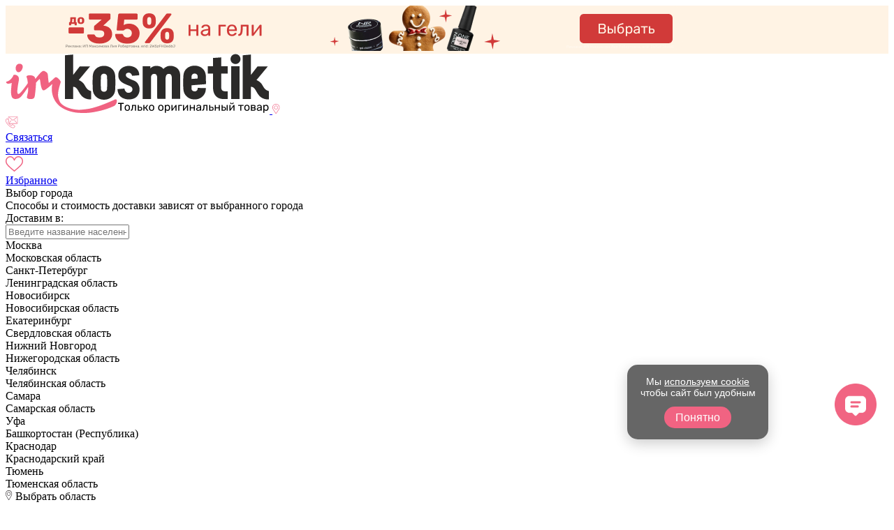

--- FILE ---
content_type: text/html; charset=UTF-8
request_url: https://imkosmetik.com/shop/face-and-body/koreiskaia-kosmetika/aziatskaia-kosmetika/
body_size: 46092
content:







<!DOCTYPE html>
<html lang="ru-RU">
<head>
    <meta name='wmail-verification' content='fe427f351dff4edab20f322fa430280d' />
    <meta name="viewport" content="width=device-width, initial-scale=1">

    <script type="text/javascript">
                        window.releaseMark = '4d7d69';
                window.gaResourceId = 'UA-49352807-1';

                        window.cackleChannel = '/shop/face-and-body/koreiskaia-kosmetika/aziatskaia-kosmetika/';
            </script>

    <title>Китайская косметика купить в интернет-магазине с доставкой по России </title>
    <meta content="UTF-8" http-equiv="Content-Type">
<meta charset="UTF-8">
<meta name="format-detection" content="telephone=no">
<meta http-equiv="x-rim-auto-match" content="none">
<meta name="description" content="Китайская косметика в интернет-магазине imkosmetik по выгодным ценам. Доставка по России от 1 дня. Большой выбор. Оплата при получении! Консультация по номеру телефона 8-800-500-31-87 ">
<meta property="keywords" content="китайская косметика интернет магазин товары маникюр купить цена заказать ногти доставка педикюр">
<meta property="og:type" content="website">
<meta property="og:url" content="https://imkosmetik.com/catalog/group/">
<meta property="og:image" content="https://imkosmetik.com/img/logo.png">
<meta property="og:title" content="Китайская косметика купить в интернет-магазине с доставкой по России ">
<meta property="og:description" content="Китайская косметика в интернет-магазине imkosmetik по выгодным ценам. Доставка по России от 1 дня. Большой выбор. Оплата при получении! Консультация по номеру телефона 8-800-500-31-87 ">
<link href="/css/ume.css?v=1768559581" rel="stylesheet">
<link href="/assets/efcbc7c8/swiper-bundle.min.css?v=1768559689" rel="stylesheet">
<link href="https://cdn.envybox.io/widget/cbk.css" rel="stylesheet">
<link type="text/css" href="/hostcmsfiles/jquery/jquery.countdown.css?v=1768559581" rel="stylesheet">
<link type="text/css" href="/js/slick/slick.css?v=1768559581" rel="stylesheet">
<link type="text/css" href="/css/magnific-popup.css?v=1768559581" rel="stylesheet">
<link type="text/css" href="/js/star-rating/star-rating-svg.css?v=1768559581" rel="stylesheet">
<link href="/apple-touch-icon-precomposed.png?v=1768559581" rel="apple-touch-icon-precomposed">
<link href="/apple-touch-icon-152x152-precomposed.png?v=1768559581" rel="apple-touch-icon-precomposed" sizes="152x152">
<link href="/apple-touch-icon-120x120-precomposed.png?v=1768559581" rel="apple-touch-icon-precomposed" sizes="120x120">
<link href="/apple-touch-icon-76x76-precomposed.png?v=1768559581" rel="apple-touch-icon-precomposed" sizes="76x76">
<link href="/apple-touch-icon.png?v=1768559581" rel="apple-touch-icon">
<link type="text/css" href="/templates/template1/style.css?v=1768559581" rel="stylesheet">
<link href="/favicon.ico?v=1768559581" rel="shortcut icon">
<link type="text/css" href="https://fonts.googleapis.com/css?family=Didact+Gothic&amp;subset=latin,cyrillic" rel="stylesheet">
<link href="https://fonts.googleapis.com/css?family=PT+Sans:400,700&amp;amp;subset=cyrillic" rel="stylesheet">
<link href="https://cdnjs.cloudflare.com/ajax/libs/tingle/0.15.3/tingle.min.css" rel="stylesheet">
<link href="/assets/5004fdd7/css/border.min.css?v=1768559688" rel="stylesheet">
<link href="/assets/5004fdd7/css/tippy.css?v=1768559688" rel="stylesheet">
<script src="/assets/4a97ee46/jquery.js?v=1765800126"></script>
<script src="/assets/efcbc7c8/swiper-bundle.min.js?v=1768559689"></script>
<script src="/js/cookie-helper.js?v=1768559581"></script>
<script type="text/javascript" src="/templates/template1/head.js?v=1768559581"></script>
<script src="https://api.mindbox.ru/scripts/v1/tracker.js"></script>
<script src="/mobile/adapter.js?v=1768559581"></script>
<script type="text/javascript" src="/js/magnific-popup/jquery.magnific-popup.min.js?v=1768559581"></script>
<script src="/assets/edc6fb77/popper.min.js?v=1768559688"></script>
<script src="/assets/5004fdd7/js/tippy.min.js?v=1768559688"></script>
<script>
            var adapterInitScript = document.createElement("script");
            adapterInitScript.setAttribute("data-type", "mobile");
            adapterInitScript.text = "!function () { adapterInit(); }();";
            adapterInitScript.id = "adptr-init-script";
            document.head.appendChild(adapterInitScript);
        

            var jsonLdScript = document.createElement("script");
            jsonLdScript.type = "application/ld+json";
            jsonLdScript.text = "{\n            \"@context\": \"https://schema.org\",\n            \"@type\": \"Organization\",\n            \"url\": \"https://imkosmetik.com/\",\n            \"logo\": \"https://imkosmetik.com/img/logo.png\"\n        }";
            document.head.appendChild(jsonLdScript);
        

            var retailRocketScript = document.createElement("script");
            retailRocketScript.type = "text/javascript";
            retailRocketScript.text = "(function (d) {\n            /* rrPartnerId используется в других скриптах трекинга Retail Rocket */\n            window.rrPartnerId = '5796fcab5a65880b5c7afc70';\n            window.rrApi = {};\n            window.rrApiOnReady = window.rrApiOnReady || [];\n            window.rrApi.addToBasket = window.rrApi.order = window.rrApi.categoryView = window.rrApi.view = window.rrApi.recomMouseDown = window.rrApi.recomAddToCart = function () {};\n\n            var ref = d.getElementsByTagName('script')[0],\n                apiJs,\n                apiJsId = 'rrApi-jssdk';\n            if (d.getElementById(apiJsId)) {\n                return;\n            }\n            apiJs = d.createElement('script');\n            apiJs.id = apiJsId;\n            apiJs.async = true;\n            apiJs.src = '//cdn.retailrocket.ru/content/javascript/tracking.js';\n            ref.parentNode.insertBefore(apiJs, ref);\n        }(document));";
            document.head.appendChild(retailRocketScript);
        </script>

            <link rel="canonical" href="https://imkosmetik.com/shop/face-and-body/koreiskaia-kosmetika/aziatskaia-kosmetika/">
            <script type="text/javascript">
        var digiScript = document.createElement ('script');
        digiScript.src = '//aq.dolyame.ru/232/client.js?ts=' + Date.now();
        digiScript.defer = true;
        digiScript.async = true;
        document.body.appendChild (digiScript);
    </script>
</head>
<input id="imk-conf" type="hidden" data-conf="" />
<script src="/js/check-scripts/ga.js?v=1768559581"></script>
<script src="/js/check-scripts/mb.js?v=1768559581"></script>
<script src="/js/check-scripts/rr.js?v=1768559581"></script>
<script src="/js/check-scripts/vk.js?v=1768559581"></script>
<script src="/js/check-scripts/ym.js?v=1768559581"></script>
<script src="/mobile/js/mobile-detect.min.js?v=1768559581"></script>


<div style="display:none;">
    <!-- Google Tag Manager (noscript) -->
    <noscript>
        <iframe src="https://www.googletagmanager.com/ns.html?id=GTM-MMDGVM&amp;rm=4d7d69" height="0" width="0" style="display:none;visibility:hidden"></iframe>
    </noscript>
    <!-- End Google Tag Manager (noscript) -->
</div>
<div style="display:none;" class="_web_visor_urls" data-urls="[&quot;https:\/\/imkosmetik.com\/shop\/podborki\/stati-imkosmetik\/smart-pedikiur-chto-eto-takoe\/&quot;,&quot;https:\/\/imkosmetik.com\/https:\/\/imkosmetik.com\/order\/card*&quot;,&quot;https:\/\/imkosmetik.com\/order\/card*&quot;,&quot;https:\/\/imkosmetik.com\/shop\/producers\/&quot;]"></div>

<div id="bttop">
    <div id="ictop" title="Наверх"></div>
</div>


<style>
    .top-banner-slider-wrapper {
        overflow: hidden;
    }
    .top-banner-slider-container {
        transition: transform 0.5s ease-in-out;
        display: flex;
    }
    .top-banner-slider-inner {
        width: 100%;
        flex-shrink: 0;
    }
</style>

                <div class="top-banner-slider-wrapper">
            <div class="top-banner-slider-container">
                                    <div class="top-banner-slider-inner usp usp_top" data-cookie="plash_usp_time_322">
                        <div class="banner-wrapper"
                             data-id="322"
                             data-name="&#x0434;&#x043E;&#x20;35&#x25;&#x20;&#x043D;&#x0430;&#x20;&#x0433;&#x0435;&#x043B;&#x0438;"
                             data-creative="Баннер"
                             data-position="Шапка"
                        >
                            <div style="background-color: #FFF3E4">
                                <div class="usp__close"></div>
                                <div class="width-wrapper usp-wrapper">
                                    <a href="https://imkosmetik.com/shop/populiarnoe/shares/brendy-35-na-geli//"><img src="/upload/filemanager/gel_970x65_FFF3E4.png" width="970" height="65" /></a>
                                </div>
                            </div>
                        </div>
                    </div>
                            </div>
        </div>
    
    <div data-popmechanic-embed="43018"></div>



<div class="wrapper">
    <div id="app">
        <div class="header-wrapper">
	<div class="header">
		<a href="/" class="logo">
			<img src="/img/logo.png" alt="Интернет-магазин Имкосметик - товары для маникюра и педикюра" title="">
		</a>

		<a href="#city-select-modal"
		   class="actual-geo-position-info city-select-popup ga-button-link"
		   data-point="header_desktop"
		   title="Смена локации"
		>
			<img class="geo" src="/img/city-select/geo-location-pink.svg">
			<div class="actual-geo-position">
				<div class="js__geopos-city city-name" data-city-id="0"></div>
<div class="js__geopos-region region-name" data-is-abroad="0"></div>

			</div>
		</a>

				
		<div class="header-search-form-wrapper">
			<search-widget
					ref="search-widget"
					search-query=""
			></search-widget>
		</div>
		<!--noindex-->
		<div id="menu-app-container">
			<div class="header-buttons-container">
				<auth
						re-open-key="ysc1_2oXMQMkPHOY7vHVvVtxA0u1zD8AIeJfKv9HUtPOtec4bca62"
				></auth>
				<a href="#client-support-modal"
				   class="client-support-popup header-button-link ga-button-link"
				   title="Связаться с нами"
				>
					<div class="header-button">
						<img src="/img/header/contacts-icon-pink.svg">
					</div>
					<div class="header-button-text">Связаться<br>с нами</div>
				</a>
				<a href="/favorites/" class="header-button-link ga-button-link" title="Избранное">
					<div class="header-button">
						<img src="/img/header/favorites.svg">
					</div>
					<div class="header-button-text">Избранное</div>
				</a>
								<favorites></favorites>
				<small-basket></small-basket>
			</div>
		</div>
		<!--/noindex-->
	</div>
</div>
                

<div id="city-select-modal" class="mfp-hide white-popup-block modal-window">
<!--noindex-->
    <div id="city-select" class="city-select" data-status="select-city">

        <div class="city-select__header">
            <div class="header-text">Выбор города</div>
        </div>
        <div class="info">Способы и стоимость доставки зависят от выбранного города</div>

        <div class="actual-geo-position-info">
            <div class="text">Доставим в:</div>
            <div class="actual-geo-position">
                <div class="js__geopos-city city-name" data-city-id="0"></div>
<div class="js__geopos-region region-name" data-is-abroad="0"></div>

            </div>
        </div><div class="search-input-wrapper">
            <input id="city-search-input"
                   class="search-input"
                   placeholder="Введите название населенного пункта"
                   autocomplete="off"
            >
            <div class="input-clear" style="display: none;"><img src="/img/city-select/input-clear.svg"></div>
            <div class="loader" style="display: none;"><img src="/img/ajax_loader.gif" alt="Загрузка"></div>
        </div>
        <div class="not-found-city-warning" style="display:none;"></div>

        <div id="city-offers" class="offers">
                <div class="city-offer offer"
         data-city-id="1"
         data-region-id="1"
         data-country-id="175"
    >
        <div class="main-name">Москва</div>
        <div class="sub-name">Московская область</div>

    </div>
    <div class="city-offer offer"
         data-city-id="173"
         data-region-id="2"
         data-country-id="175"
    >
        <div class="main-name">Санкт-Петербург</div>
        <div class="sub-name">Ленинградская область</div>

    </div>
    <div class="city-offer offer"
         data-city-id="1384"
         data-region-id="41"
         data-country-id="175"
    >
        <div class="main-name">Новосибирск</div>
        <div class="sub-name">Новосибирская область</div>

    </div>
    <div class="city-offer offer"
         data-city-id="1888"
         data-region-id="55"
         data-country-id="175"
    >
        <div class="main-name">Екатеринбург</div>
        <div class="sub-name">Свердловская область</div>

    </div>
    <div class="city-offer offer"
         data-city-id="1321"
         data-region-id="39"
         data-country-id="175"
    >
        <div class="main-name">Нижний Новгород</div>
        <div class="sub-name">Нижегородская область</div>

    </div>
    <div class="city-offer offer"
         data-city-id="2391"
         data-region-id="72"
         data-country-id="175"
    >
        <div class="main-name">Челябинск</div>
        <div class="sub-name">Челябинская область</div>

    </div>
    <div class="city-offer offer"
         data-city-id="1745"
         data-region-id="51"
         data-country-id="175"
    >
        <div class="main-name">Самара</div>
        <div class="sub-name">Самарская область</div>

    </div>
    <div class="city-offer offer"
         data-city-id="401"
         data-region-id="8"
         data-country-id="175"
    >
        <div class="main-name">Уфа</div>
        <div class="sub-name">Башкортостан (Республика)</div>

    </div>
    <div class="city-offer offer"
         data-city-id="1017"
         data-region-id="30"
         data-country-id="175"
    >
        <div class="main-name">Краснодар</div>
        <div class="sub-name">Краснодарский край</div>

    </div>
    <div class="city-offer offer"
         data-city-id="2229"
         data-region-id="65"
         data-country-id="175"
    >
        <div class="main-name">Тюмень</div>
        <div class="sub-name">Тюменская область</div>

    </div>

<div class="select-region offer">
    <img src="/img/city-select/select-region.svg">
    Выбрать область
</div>

<div class="select-country offer">
    <img src="/img/city-select/select-country.svg">
    Город не в России
</div>

        </div>
        <div class="region-search" style="display: none;">
            <div class="header-text">Выбор области</div>
            <div class="search-input-wrapper">
                <input id="region-search-input" class="search-input" placeholder="В какой регион доставить?" autocomplete="off">
                <div class="input-clear" style="display: none;"><img src="/img/city-select/input-clear.svg"></div>
                <div class="loader" style="display: none;"><img src="/img/ajax_loader.gif" alt="Загрузка"></div>
            </div>
        </div>

        <div id="region-offers" class="offers" style="display: none;">
                <div class="region-offer offer"
         data-city-id="0"
         data-region-id="1"
         data-country-id="175"
    >
        <div class="main-name">Московская область</div>

    </div>
    <div class="region-offer offer"
         data-city-id="0"
         data-region-id="2"
         data-country-id="175"
    >
        <div class="main-name">Ленинградская область</div>

    </div>
    <div class="region-offer offer"
         data-city-id="0"
         data-region-id="41"
         data-country-id="175"
    >
        <div class="main-name">Новосибирская область</div>

    </div>
    <div class="region-offer offer"
         data-city-id="0"
         data-region-id="55"
         data-country-id="175"
    >
        <div class="main-name">Свердловская область</div>

    </div>
    <div class="region-offer offer"
         data-city-id="0"
         data-region-id="39"
         data-country-id="175"
    >
        <div class="main-name">Нижегородская область</div>

    </div>
    <div class="region-offer offer"
         data-city-id="0"
         data-region-id="72"
         data-country-id="175"
    >
        <div class="main-name">Челябинская область</div>

    </div>
    <div class="region-offer offer"
         data-city-id="0"
         data-region-id="51"
         data-country-id="175"
    >
        <div class="main-name">Самарская область</div>

    </div>
    <div class="region-offer offer"
         data-city-id="0"
         data-region-id="8"
         data-country-id="175"
    >
        <div class="main-name">Башкортостан (Республика)</div>

    </div>
    <div class="region-offer offer"
         data-city-id="0"
         data-region-id="30"
         data-country-id="175"
    >
        <div class="main-name">Краснодарский край</div>

    </div>
    <div class="region-offer offer"
         data-city-id="0"
         data-region-id="65"
         data-country-id="175"
    >
        <div class="main-name">Тюменская область</div>

    </div>

<div class="select-country offer">
    <img src="/img/city-select/select-country.svg">
    Город не в России
</div>
        </div>
        <div class="country-search" style="display: none;">
            <div class="header-text">Выбор страны</div>
            <div class="search-input-wrapper">
                <input id="country-search-input" class="search-input" placeholder="В какую страну доставить?" autocomplete="off">
                <div class="input-clear" style="display: none;"><img src="/img/city-select/input-clear.svg"></div>
                <div class="loader" style="display: none;"><img src="/img/ajax_loader.gif" alt="Загрузка"></div>
            </div>
        </div>

        <div id="country-offers" class="offers" style="display: none;">
                <div class="country-offer offer"
         data-city-id="0"
         data-region-id="0"
         data-country-id="85"
    >
        <div class="main-name">Италия (Italy)</div>

    </div>
    <div class="country-offer offer"
         data-city-id="0"
         data-region-id="0"
         data-country-id="88"
    >
        <div class="main-name">Казахстан (Kazakhstan)</div>

    </div>
    <div class="country-offer offer"
         data-city-id="0"
         data-region-id="0"
         data-country-id="113"
    >
        <div class="main-name">Латвия (Latvia)</div>

    </div>
    <div class="country-offer offer"
         data-city-id="0"
         data-region-id="0"
         data-country-id="159"
    >
        <div class="main-name">Объединенные Арабские Эмираты (UAE)</div>

    </div>
    <div class="country-offer offer"
         data-city-id="0"
         data-region-id="0"
         data-country-id="231"
    >
        <div class="main-name">Франция (France)</div>

    </div>
    <div class="country-offer offer"
         data-city-id="0"
         data-region-id="0"
         data-country-id="255"
    >
        <div class="main-name">Беларусь (Belarus)</div>

    </div>
    <div class="country-offer offer"
         data-city-id="0"
         data-region-id="0"
         data-country-id="283"
    >
        <div class="main-name">Южная Корея (South Korea)</div>

    </div>
        </div>
        
    </div>
<!--/noindex-->
</div>



                <div class="top-menu-wrapper">
            <div class="top-menu">
    <ul class="nav page-block" data-list="Верхнее меню"><li><a class="go-to-category" title="Главная" href="/">Главная</a></li>
<li><a class="go-to-category" title="Бренды" href="/shop/producers/">Бренды</a></li>
<li><a class="go-to-category" title="О нас" href="/about-us/company/">О нас</a></li>
<li><a class="go-to-category" title="Оплата" href="/faq/oplata/">Оплата</a></li>
<li><a class="go-to-category" title="Доставка" href="/shipping/">Доставка</a></li>
<li><a class="go-to-category" title="Журнал" href="/journal/">Журнал</a></li>
<li><a class="go-to-category" title="Контакты" href="/contacts/">Контакты</a></li>
<li><a class="go-to-category" title="Вопросы и ответы" href="/faq/">Вопросы и ответы</a></li></ul>
</div>        </div>

                        <div class="content">
            <div class="container">
                <div class="left-column">
                    <nav class="left-menu" itemscope="" itemtype="http://schema.org/SiteNavigationElement">
                        <div id="left-menu-catalog" class="left-menu-catalog">
                                                        <ul class="menu-catalog-level-1 page-block" data-list="Боковое меню" itemprop="about" itemscope="" itemtype="http://schema.org/ItemList">
                            <li itemprop="itemListElement" itemscope="" itemtype="http://schema.org/ItemList">
                    <a
                            itemprop="url"
                            href="/shop/populiarnoe/novinki/"
                            title="Новинки"
                            class="go-to-category menu-title core-title menu-catalog-item"
                    >
                        Новинки
                    </a>
                    <meta itemprop="name" content="Новинки" />

                                                                            </li>
                            <li itemprop="itemListElement" itemscope="" itemtype="http://schema.org/ItemList">
                    <a
                            itemprop="url"
                            href="/shop/populiarnoe/shares/"
                            title=" Акции"
                            class="go-to-category menu-title core-title menu-catalog-item"
                    >
                         Акции
                    </a>
                    <meta itemprop="name" content=" Акции" />

                                                                            </li>
                            <li itemprop="itemListElement" itemscope="" itemtype="http://schema.org/ItemList">
                    <a
                            itemprop="url"
                            href="/shop/trends/"
                            title="Тренды"
                            class="go-to-category menu-title core-title menu-catalog-item"
                    >
                        Тренды
                    </a>
                    <meta itemprop="name" content="Тренды" />

                                                                            </li>
                            <li itemprop="itemListElement" itemscope="" itemtype="http://schema.org/ItemList">
                    <a
                            itemprop="url"
                            href="/shop/nachinaiushchemu-masteru-manikiura/"
                            title="Начинающему мастеру маникюра"
                            class="go-to-category menu-title core-title menu-catalog-item"
                    >
                        Начинающему мастеру маникюра
                    </a>
                    <meta itemprop="name" content="Начинающему мастеру маникюра" />

                                                                            </li>
                            <li itemprop="itemListElement" itemscope="" itemtype="http://schema.org/ItemList">
                    <a
                            itemprop="url"
                            href="/shop/nails/"
                            title="Ногти"
                            class="go-to-category menu-title core-title menu-catalog-item"
                    >
                        Ногти
                    </a>
                    <meta itemprop="name" content="Ногти" />

                                                                                    <ul class="menu-catalog-level-2">
                                                                                            <li class="menu-catalog-item open-nav-cover">
                                    <a href="/shop/nails/gel-laki/" title="Гель-лаки" class="go-to-category menu-title">
                                        <span>
                                            Гель-лаки
                                        </span>
                                                                                    <i class="marker glyphicon glyphicon-menu-right"></i>
                                                                            </a>

                                                                                                                                                    <div class="menu-catalog-level-3 menu-catalog-type3">
                                                                                        
                                            <table>
                                                <tr class="top">
                                                    <td colspan="4"></td>
                                                                                                                                                                <td class="brands-cell"></td>
                                                                                                    </tr>
                                                <tr>
                                                                                                                                                                <td>
                                                                                                                                                                                                                                                        <div title="Гель-лаки до 350руб" class="title-link">Гель-лаки до 350руб</div>
                                                                <ul class="menu-catalog-level-4">
                                                                                                                                            <li>
                                                                           <a
                                                                                    href="/shop/nails/gel-laki/adri-coco/"
                                                                                    title="AdriCoco"
                                                                                    class="go-to-category
                                                                                                                                                                        "
                                                                           >
                                                                               AdriCoco
                                                                           </a>
                                                                        </li>
                                                                                                                                            <li>
                                                                           <a
                                                                                    href="/shop/nails/gel-laki/bloom/"
                                                                                    title="Bloom"
                                                                                    class="go-to-category
                                                                                                                                                                        "
                                                                           >
                                                                               Bloom
                                                                           </a>
                                                                        </li>
                                                                                                                                            <li>
                                                                           <a
                                                                                    href="/shop/nails/gel-laki/bio-stretch-gel/"
                                                                                    title="BSG (Bio Stretch Gel)"
                                                                                    class="go-to-category
                                                                                                                                                                        "
                                                                           >
                                                                               BSG (Bio Stretch Gel)
                                                                           </a>
                                                                        </li>
                                                                                                                                            <li>
                                                                           <a
                                                                                    href="/shop/nails/gel-laki/elite-style/"
                                                                                    title="Elite Style"
                                                                                    class="go-to-category
                                                                                                                                                                        "
                                                                           >
                                                                               Elite Style
                                                                           </a>
                                                                        </li>
                                                                                                                                            <li>
                                                                           <a
                                                                                    href="/shop/nails/gel-laki/enigma/"
                                                                                    title="ENIGMA"
                                                                                    class="go-to-category
                                                                                                                                                                        "
                                                                           >
                                                                               ENIGMA
                                                                           </a>
                                                                        </li>
                                                                                                                                            <li>
                                                                           <a
                                                                                    href="/shop/nails/gel-laki/envy/"
                                                                                    title="Envy"
                                                                                    class="go-to-category
                                                                                                                                                                        "
                                                                           >
                                                                               Envy
                                                                           </a>
                                                                        </li>
                                                                                                                                            <li>
                                                                           <a
                                                                                    href="/shop/nails/gel-laki/grattol/"
                                                                                    title="Grattol"
                                                                                    class="go-to-category
                                                                                                                                                                        "
                                                                           >
                                                                               Grattol
                                                                           </a>
                                                                        </li>
                                                                                                                                            <li>
                                                                           <a
                                                                                    href="/shop/nails/gel-laki/hit-gel/"
                                                                                    title="HIT gel"
                                                                                    class="go-to-category
                                                                                                                                                                        "
                                                                           >
                                                                               HIT gel
                                                                           </a>
                                                                        </li>
                                                                                                                                            <li>
                                                                           <a
                                                                                    href="/shop/nails/gel-laki/kira/"
                                                                                    title="KIRA"
                                                                                    class="go-to-category
                                                                                                                                                                        "
                                                                           >
                                                                               KIRA
                                                                           </a>
                                                                        </li>
                                                                                                                                            <li>
                                                                           <a
                                                                                    href="/shop/nails/gel-laki/klio-estet-collection/"
                                                                                    title="Klio Estet Collection"
                                                                                    class="go-to-category
                                                                                                                                                                        "
                                                                           >
                                                                               Klio Estet Collection
                                                                           </a>
                                                                        </li>
                                                                                                                                            <li>
                                                                           <a
                                                                                    href="/shop/nails/gel-laki/milk/"
                                                                                    title="Milk"
                                                                                    class="go-to-category
                                                                                                                                                                        "
                                                                           >
                                                                               Milk
                                                                           </a>
                                                                        </li>
                                                                                                                                            <li>
                                                                           <a
                                                                                    href="/shop/nails/gel-laki/mojo/"
                                                                                    title="MOJO"
                                                                                    class="go-to-category
                                                                                                                                                                        "
                                                                           >
                                                                               MOJO
                                                                           </a>
                                                                        </li>
                                                                                                                                            <li>
                                                                           <a
                                                                                    href="/shop/nails/gel-laki/monami/"
                                                                                    title="Monami"
                                                                                    class="go-to-category
                                                                                                                                                                        "
                                                                           >
                                                                               Monami
                                                                           </a>
                                                                        </li>
                                                                                                                                            <li>
                                                                           <a
                                                                                    href="/shop/nails/gel-laki/moodnail/"
                                                                                    title="MOODNAIL"
                                                                                    class="go-to-category
                                                                                                                                                                        "
                                                                           >
                                                                               MOODNAIL
                                                                           </a>
                                                                        </li>
                                                                                                                                            <li>
                                                                           <a
                                                                                    href="/shop/nails/gel-laki/nero-luci/"
                                                                                    title="Nero Luci"
                                                                                    class="go-to-category
                                                                                                                                                                        "
                                                                           >
                                                                               Nero Luci
                                                                           </a>
                                                                        </li>
                                                                                                                                            <li>
                                                                           <a
                                                                                    href="/shop/nails/gel-laki/runail/"
                                                                                    title="ruNail"
                                                                                    class="go-to-category
                                                                                                                                                                        "
                                                                           >
                                                                               ruNail
                                                                           </a>
                                                                        </li>
                                                                                                                                            <li>
                                                                           <a
                                                                                    href="/shop/nails/gel-laki/serebro/"
                                                                                    title="Serebro"
                                                                                    class="go-to-category
                                                                                                                                                                        "
                                                                           >
                                                                               Serebro
                                                                           </a>
                                                                        </li>
                                                                                                                                            <li>
                                                                           <a
                                                                                    href="/shop/nails/gel-laki/ta2/"
                                                                                    title="Ta2"
                                                                                    class="go-to-category
                                                                                                                                                                        "
                                                                           >
                                                                               Ta2
                                                                           </a>
                                                                        </li>
                                                                                                                                            <li>
                                                                           <a
                                                                                    href="/shop/nails/gel-laki/tnl-professional/"
                                                                                    title="TNL Professional"
                                                                                    class="go-to-category
                                                                                                                                                                        "
                                                                           >
                                                                               TNL Professional
                                                                           </a>
                                                                        </li>
                                                                                                                                            <li>
                                                                           <a
                                                                                    href="/shop/nails/gel-laki/winlac/"
                                                                                    title="WinLac"
                                                                                    class="go-to-category
                                                                                                                                                                        "
                                                                           >
                                                                               WinLac
                                                                           </a>
                                                                        </li>
                                                                                                                                    </ul>
                                                            
                                                                                                                                                                                </td>
                                                                                                            <td>
                                                                                                                                                                                                                                                        <div title="Гель-лаки от 350руб" class="title-link">Гель-лаки от 350руб</div>
                                                                <ul class="menu-catalog-level-4">
                                                                                                                                            <li>
                                                                           <a
                                                                                    href="/shop/nails/gel-laki/beautix/"
                                                                                    title="Beautix"
                                                                                    class="go-to-category
                                                                                                                                                                        "
                                                                           >
                                                                               Beautix
                                                                           </a>
                                                                        </li>
                                                                                                                                            <li>
                                                                           <a
                                                                                    href="/shop/nails/gel-laki/holy-molly/"
                                                                                    title="Holy Molly"
                                                                                    class="go-to-category
                                                                                                                                                                        "
                                                                           >
                                                                               Holy Molly
                                                                           </a>
                                                                        </li>
                                                                                                                                            <li>
                                                                           <a
                                                                                    href="/shop/nails/gel-laki/iq-beauty/"
                                                                                    title="IQ Beauty"
                                                                                    class="go-to-category
                                                                                                                                                                        "
                                                                           >
                                                                               IQ Beauty
                                                                           </a>
                                                                        </li>
                                                                                                                                            <li>
                                                                           <a
                                                                                    href="/shop/nails/gel-laki/iva-nails/"
                                                                                    title="IVA Nails"
                                                                                    class="go-to-category
                                                                                                                                                                        "
                                                                           >
                                                                               IVA Nails
                                                                           </a>
                                                                        </li>
                                                                                                                                            <li>
                                                                           <a
                                                                                    href="/shop/nails/gel-laki/klio-professional/"
                                                                                    title="Klio Professional"
                                                                                    class="go-to-category
                                                                                                                                                                        "
                                                                           >
                                                                               Klio Professional
                                                                           </a>
                                                                        </li>
                                                                                                                                            <li>
                                                                           <a
                                                                                    href="/shop/nails/gel-laki/mystique/"
                                                                                    title="Mystique"
                                                                                    class="go-to-category
                                                                                                                                                                        "
                                                                           >
                                                                               Mystique
                                                                           </a>
                                                                        </li>
                                                                                                                                            <li>
                                                                           <a
                                                                                    href="/shop/nails/gel-laki/nail-republic/"
                                                                                    title="Nail Republic"
                                                                                    class="go-to-category
                                                                                                                                                                        "
                                                                           >
                                                                               Nail Republic
                                                                           </a>
                                                                        </li>
                                                                                                                                            <li>
                                                                           <a
                                                                                    href="/shop/nails/gel-laki/navi/"
                                                                                    title="NAVI"
                                                                                    class="go-to-category
                                                                                                                                                                        "
                                                                           >
                                                                               NAVI
                                                                           </a>
                                                                        </li>
                                                                                                                                            <li>
                                                                           <a
                                                                                    href="/shop/nails/gel-laki/neonail/"
                                                                                    title="NeoNail"
                                                                                    class="go-to-category
                                                                                                                                                                        "
                                                                           >
                                                                               NeoNail
                                                                           </a>
                                                                        </li>
                                                                                                                                            <li>
                                                                           <a
                                                                                    href="/shop/nails/gel-laki/onenail/"
                                                                                    title="OneNail"
                                                                                    class="go-to-category
                                                                                                                                                                        "
                                                                           >
                                                                               OneNail
                                                                           </a>
                                                                        </li>
                                                                                                                                            <li>
                                                                           <a
                                                                                    href="/shop/nails/gel-laki/rocknail/"
                                                                                    title="RockNail"
                                                                                    class="go-to-category
                                                                                                                                                                        "
                                                                           >
                                                                               RockNail
                                                                           </a>
                                                                        </li>
                                                                                                                                            <li>
                                                                           <a
                                                                                    href="/shop/nails/gel-laki/the-best/"
                                                                                    title="The Best"
                                                                                    class="go-to-category
                                                                                                                                                                        "
                                                                           >
                                                                               The Best
                                                                           </a>
                                                                        </li>
                                                                                                                                            <li>
                                                                           <a
                                                                                    href="/shop/nails/gel-laki/uno/"
                                                                                    title="UNO"
                                                                                    class="go-to-category
                                                                                                                                                                        "
                                                                           >
                                                                               UNO
                                                                           </a>
                                                                        </li>
                                                                                                                                            <li>
                                                                           <a
                                                                                    href="/shop/nails/gel-laki/uno-lux/"
                                                                                    title="UNO LUX"
                                                                                    class="go-to-category
                                                                                                                                                                        "
                                                                           >
                                                                               UNO LUX
                                                                           </a>
                                                                        </li>
                                                                                                                                            <li>
                                                                           <a
                                                                                    href="/shop/nails/gel-laki/zet-color/"
                                                                                    title="Zet Color"
                                                                                    class="go-to-category
                                                                                                                                                                        "
                                                                           >
                                                                               Zet Color
                                                                           </a>
                                                                        </li>
                                                                                                                                            <li>
                                                                           <a
                                                                                    href="/shop/nails/gel-laki/lui-filipp/"
                                                                                    title="Луи Филипп"
                                                                                    class="go-to-category
                                                                                                                                                                        "
                                                                           >
                                                                               Луи Филипп
                                                                           </a>
                                                                        </li>
                                                                                                                                    </ul>
                                                            
                                                                                                                                                                                </td>
                                                                                                            <td>
                                                                                                                        
                                                                                                                                                                                                                                                                                                                                                                                                                                                                
                                                                <a href="/shop/nails/gel-laki/vse-gel-laki/" title="Все гель-лаки" class="go-to-category other-link">
                                                                    Все гель-лаки
                                                                </a>
                                                                                                                                                                                                                                                                                                                                                                                                                                                                    
                                                                <a href="/shop/nails/gel-laki/tverdye-gel-laki/" title="Твердые гель-лаки" class="go-to-category other-link">
                                                                    Твердые гель-лаки
                                                                </a>
                                                                                                                                                                                                                                                                                                                                                                                                
                                                                <a href="/shop/nails/gel-laki/topy-i-bazy/" title="Топы и базы для гель-лака" class="go-to-category title-link">
                                                                    Топы и базы для гель-лака
                                                                </a>
                                                                                                                                    <ul class="menu-catalog-level-4">
                                                                                                                                                    <li>
                                                                                <a
                                                                                        href="/shop/nails/gel-laki/topy-i-bazy/bazy/"
                                                                                        title="Все базы"
                                                                                        class="go-to-category
                                                                                                                                                                                "
                                                                                >
                                                                                    Все базы
                                                                                </a>
                                                                            </li>
                                                                                                                                                    <li>
                                                                                <a
                                                                                        href="/shop/nails/gel-laki/topy-i-bazy/bazy-prozrachnye/"
                                                                                        title="Базы прозрачные"
                                                                                        class="go-to-category
                                                                                                                                                                                "
                                                                                >
                                                                                    Базы прозрачные
                                                                                </a>
                                                                            </li>
                                                                                                                                                    <li>
                                                                                <a
                                                                                        href="/shop/nails/gel-laki/topy-i-bazy/baza-tsvetnaia/"
                                                                                        title="База цветная"
                                                                                        class="go-to-category
                                                                                                                                                                                    popular-link
                                                                                                                                                                                "
                                                                                >
                                                                                    База цветная
                                                                                </a>
                                                                            </li>
                                                                                                                                                    <li>
                                                                                <a
                                                                                        href="/shop/nails/gel-laki/topy-i-bazy/kauchukovye-bazy/"
                                                                                        title="База каучуковая "
                                                                                        class="go-to-category
                                                                                                                                                                                "
                                                                                >
                                                                                    База каучуковая 
                                                                                </a>
                                                                            </li>
                                                                                                                                                    <li>
                                                                                <a
                                                                                        href="/shop/nails/gel-laki/topy-i-bazy/kamufliruiushchaia-baza/"
                                                                                        title="База камуфлирующая "
                                                                                        class="go-to-category
                                                                                                                                                                                "
                                                                                >
                                                                                    База камуфлирующая 
                                                                                </a>
                                                                            </li>
                                                                                                                                                    <li>
                                                                                <a
                                                                                        href="/shop/nails/gel-laki/topy-i-bazy/baza-s-shimmerom/"
                                                                                        title="База с шиммером"
                                                                                        class="go-to-category
                                                                                                                                                                                "
                                                                                >
                                                                                    База с шиммером
                                                                                </a>
                                                                            </li>
                                                                                                                                                    <li>
                                                                                <a
                                                                                        href="/shop/nails/gel-laki/topy-i-bazy/bazy-s-potaliu/"
                                                                                        title="Базы с поталью"
                                                                                        class="go-to-category
                                                                                                                                                                                    popular-link
                                                                                                                                                                                "
                                                                                >
                                                                                    Базы с поталью
                                                                                </a>
                                                                            </li>
                                                                                                                                                    <li>
                                                                                <a
                                                                                        href="/shop/nails/gel-laki/topy-i-bazy/topy/"
                                                                                        title="Все топы"
                                                                                        class="go-to-category
                                                                                                                                                                                "
                                                                                >
                                                                                    Все топы
                                                                                </a>
                                                                            </li>
                                                                                                                                                    <li>
                                                                                <a
                                                                                        href="/shop/nails/gel-laki/topy-i-bazy/topy-gliantsevye/"
                                                                                        title="Топы глянцевые"
                                                                                        class="go-to-category
                                                                                                                                                                                "
                                                                                >
                                                                                    Топы глянцевые
                                                                                </a>
                                                                            </li>
                                                                                                                                                    <li>
                                                                                <a
                                                                                        href="/shop/nails/gel-laki/topy-i-bazy/topy-tsvetnye/"
                                                                                        title="Топы цветные"
                                                                                        class="go-to-category
                                                                                                                                                                                "
                                                                                >
                                                                                    Топы цветные
                                                                                </a>
                                                                            </li>
                                                                                                                                                    <li>
                                                                                <a
                                                                                        href="/shop/nails/gel-laki/topy-i-bazy/matovye-topy/"
                                                                                        title="Топ матовый"
                                                                                        class="go-to-category
                                                                                                                                                                                "
                                                                                >
                                                                                    Топ матовый
                                                                                </a>
                                                                            </li>
                                                                                                                                                    <li>
                                                                                <a
                                                                                        href="/shop/nails/gel-laki/topy-i-bazy/kauchukovye-topy/"
                                                                                        title="Топ каучуковый "
                                                                                        class="go-to-category
                                                                                                                                                                                "
                                                                                >
                                                                                    Топ каучуковый 
                                                                                </a>
                                                                            </li>
                                                                                                                                                    <li>
                                                                                <a
                                                                                        href="/shop/nails/gel-laki/topy-i-bazy/topy-bez-lipkogo-sloia/"
                                                                                        title="Топ без липкого слоя"
                                                                                        class="go-to-category
                                                                                                                                                                                "
                                                                                >
                                                                                    Топ без липкого слоя
                                                                                </a>
                                                                            </li>
                                                                                                                                                    <li>
                                                                                <a
                                                                                        href="/shop/nails/gel-laki/topy-i-bazy/kamufliruiushchii-top/"
                                                                                        title="Топ камуфлирующий "
                                                                                        class="go-to-category
                                                                                                                                                                                "
                                                                                >
                                                                                    Топ камуфлирующий 
                                                                                </a>
                                                                            </li>
                                                                                                                                                    <li>
                                                                                <a
                                                                                        href="/shop/nails/gel-laki/topy-i-bazy/topy-s-potaliu/"
                                                                                        title="Топы с поталью"
                                                                                        class="go-to-category
                                                                                                                                                                                    popular-link
                                                                                                                                                                                "
                                                                                >
                                                                                    Топы с поталью
                                                                                </a>
                                                                            </li>
                                                                                                                                                    <li>
                                                                                <a
                                                                                        href="/shop/nails/gel-laki/topy-i-bazy/top-s-lipkim-sloem/"
                                                                                        title="Топ с липким слоем"
                                                                                        class="go-to-category
                                                                                                                                                                                "
                                                                                >
                                                                                    Топ с липким слоем
                                                                                </a>
                                                                            </li>
                                                                                                                                                    <li>
                                                                                <a
                                                                                        href="/shop/nails/gel-laki/topy-i-bazy/topy-s-effektami/"
                                                                                        title="Топы с эффектами"
                                                                                        class="go-to-category
                                                                                                                                                                                "
                                                                                >
                                                                                    Топы с эффектами
                                                                                </a>
                                                                            </li>
                                                                                                                                                                                                                    </ul>
                                                                                                                                                                                    </td>
                                                                                                            <td>
                                                                                                                        
                                                                                                                                                                                                                                                                                                                                                                                            
                                                                <a href="/shop/nails/gel-laki/gel-laki-s-effektami/" title="Гель-лаки с эффектами" class="go-to-category title-link">
                                                                    Гель-лаки с эффектами
                                                                </a>
                                                                                                                                    <ul class="menu-catalog-level-4">
                                                                                                                                                    <li>
                                                                                <a
                                                                                        href="/shop/nails/gel-laki/gel-laki-s-effektami/vitrazhnyi/"
                                                                                        title="Витражный"
                                                                                        class="go-to-category
                                                                                                                                                                                "
                                                                                >
                                                                                    Витражный
                                                                                </a>
                                                                            </li>
                                                                                                                                                    <li>
                                                                                <a
                                                                                        href="/shop/nails/gel-laki/gel-laki-s-effektami/glitter/"
                                                                                        title="Глиттер"
                                                                                        class="go-to-category
                                                                                                                                                                                "
                                                                                >
                                                                                    Глиттер
                                                                                </a>
                                                                            </li>
                                                                                                                                                    <li>
                                                                                <a
                                                                                        href="/shop/nails/gel-laki/gel-laki-s-effektami/koshachii-glaz/"
                                                                                        title="Кошачий глаз"
                                                                                        class="go-to-category
                                                                                                                                                                                "
                                                                                >
                                                                                    Кошачий глаз
                                                                                </a>
                                                                            </li>
                                                                                                                                                    <li>
                                                                                <a
                                                                                        href="/shop/nails/gel-laki/gel-laki-s-effektami/magnity/"
                                                                                        title="Магниты"
                                                                                        class="go-to-category
                                                                                                                                                                                "
                                                                                >
                                                                                    Магниты
                                                                                </a>
                                                                            </li>
                                                                                                                                                    <li>
                                                                                <a
                                                                                        href="/shop/nails/gel-laki/gel-laki-s-effektami/potal/"
                                                                                        title="Поталь"
                                                                                        class="go-to-category
                                                                                                                                                                                "
                                                                                >
                                                                                    Поталь
                                                                                </a>
                                                                            </li>
                                                                                                                                                    <li>
                                                                                <a
                                                                                        href="/shop/nails/gel-laki/gel-laki-s-effektami/svetootrazhaiushchii/"
                                                                                        title="Светоотражающий"
                                                                                        class="go-to-category
                                                                                                                                                                                    popular-link
                                                                                                                                                                                "
                                                                                >
                                                                                    Светоотражающий
                                                                                </a>
                                                                            </li>
                                                                                                                                                    <li>
                                                                                <a
                                                                                        href="/shop/nails/gel-laki/gel-laki-s-effektami/termo/"
                                                                                        title="Термо"
                                                                                        class="go-to-category
                                                                                                                                                                                    popular-link
                                                                                                                                                                                "
                                                                                >
                                                                                    Термо
                                                                                </a>
                                                                            </li>
                                                                                                                                                                                                                    </ul>
                                                                                                                                                                                                                                                                                                                                                                                                
                                                                <a href="/shop/nails/gel-laki/zhidkosti/" title="Жидкости для гель-лака" class="go-to-category title-link">
                                                                    Жидкости для гель-лака
                                                                </a>
                                                                                                                                    <ul class="menu-catalog-level-4">
                                                                                                                                                    <li>
                                                                                <a
                                                                                        href="/shop/nails/gel-laki/zhidkosti/antiseptik/"
                                                                                        title="Антисептик"
                                                                                        class="go-to-category
                                                                                                                                                                                "
                                                                                >
                                                                                    Антисептик
                                                                                </a>
                                                                            </li>
                                                                                                                                                    <li>
                                                                                <a
                                                                                        href="/shop/nails/gel-laki/zhidkosti/bonder/"
                                                                                        title="Бондер"
                                                                                        class="go-to-category
                                                                                                                                                                                "
                                                                                >
                                                                                    Бондер
                                                                                </a>
                                                                            </li>
                                                                                                                                                    <li>
                                                                                <a
                                                                                        href="/shop/nails/gel-laki/zhidkosti/degidrator/"
                                                                                        title="Дегидратор"
                                                                                        class="go-to-category
                                                                                                                                                                                "
                                                                                >
                                                                                    Дегидратор
                                                                                </a>
                                                                            </li>
                                                                                                                                                    <li>
                                                                                <a
                                                                                        href="/shop/nails/gel-laki/zhidkosti/zhidkost-dlia-sniatiia/"
                                                                                        title="Жидкость для снятия гель-лака"
                                                                                        class="go-to-category
                                                                                                                                                                                "
                                                                                >
                                                                                    Жидкость для снятия гель-лака
                                                                                </a>
                                                                            </li>
                                                                                                                                                    <li>
                                                                                <a
                                                                                        href="/shop/nails/gel-laki/zhidkosti/krovoostanavlivaiushchie-zhidkosti/"
                                                                                        title="Кровоостанавливающая жидкость"
                                                                                        class="go-to-category
                                                                                                                                                                                "
                                                                                >
                                                                                    Кровоостанавливающая жидкость
                                                                                </a>
                                                                            </li>
                                                                                                                                                    <li>
                                                                                <a
                                                                                        href="/shop/nails/gel-laki/zhidkosti/obezzhirivatel/"
                                                                                        title="Обезжириватель"
                                                                                        class="go-to-category
                                                                                                                                                                                "
                                                                                >
                                                                                    Обезжириватель
                                                                                </a>
                                                                            </li>
                                                                                                                                                    <li>
                                                                                <a
                                                                                        href="/shop/nails/gel-laki/zhidkosti/praimer/"
                                                                                        title="Праймер"
                                                                                        class="go-to-category
                                                                                                                                                                                "
                                                                                >
                                                                                    Праймер
                                                                                </a>
                                                                            </li>
                                                                                                                                                    <li>
                                                                                <a
                                                                                        href="/shop/nails/gel-laki/zhidkosti/razbavitel/"
                                                                                        title="Разбавитель"
                                                                                        class="go-to-category
                                                                                                                                                                                "
                                                                                >
                                                                                    Разбавитель
                                                                                </a>
                                                                            </li>
                                                                                                                                                    <li>
                                                                                <a
                                                                                        href="/shop/nails/gel-laki/zhidkosti/zhidkost-dlia-sniatiia-lipkogo-sloia/"
                                                                                        title="Жидкость для снятия липкого слоя"
                                                                                        class="go-to-category
                                                                                                                                                                                "
                                                                                >
                                                                                    Жидкость для снятия липкого слоя
                                                                                </a>
                                                                            </li>
                                                                                                                                                                                                                    </ul>
                                                                                                                                                                                                                                                                                                                                                                                                
                                                                <a href="/shop/nails/gel-laki/odnofaznyi-gel-lak/" title="Однофазный гель-лак" class="go-to-category title-link">
                                                                    Однофазный гель-лак
                                                                </a>
                                                                                                                                    <ul class="menu-catalog-level-4">
                                                                                                                                                    <li>
                                                                                <a
                                                                                        href="/shop/nails/gel-laki/odnofaznyi-gel-lak/milk/"
                                                                                        title="Milk"
                                                                                        class="go-to-category
                                                                                                                                                                                "
                                                                                >
                                                                                    Milk
                                                                                </a>
                                                                            </li>
                                                                                                                                                    <li>
                                                                                <a
                                                                                        href="/shop/nails/gel-laki/odnofaznyi-gel-lak/mojo/"
                                                                                        title="MOJO"
                                                                                        class="go-to-category
                                                                                                                                                                                "
                                                                                >
                                                                                    MOJO
                                                                                </a>
                                                                            </li>
                                                                                                                                                    <li>
                                                                                <a
                                                                                        href="/shop/nails/gel-laki/odnofaznyi-gel-lak/monami/"
                                                                                        title="Monami"
                                                                                        class="go-to-category
                                                                                                                                                                                "
                                                                                >
                                                                                    Monami
                                                                                </a>
                                                                            </li>
                                                                                                                                                    <li>
                                                                                <a
                                                                                        href="/shop/nails/gel-laki/odnofaznyi-gel-lak/moodnail/"
                                                                                        title="MoodNail"
                                                                                        class="go-to-category
                                                                                                                                                                                "
                                                                                >
                                                                                    MoodNail
                                                                                </a>
                                                                            </li>
                                                                                                                                                    <li>
                                                                                <a
                                                                                        href="/shop/nails/gel-laki/odnofaznyi-gel-lak/rocknail/"
                                                                                        title="RockNail"
                                                                                        class="go-to-category
                                                                                                                                                                                "
                                                                                >
                                                                                    RockNail
                                                                                </a>
                                                                            </li>
                                                                                                                                                    <li>
                                                                                <a
                                                                                        href="/shop/nails/gel-laki/odnofaznyi-gel-lak/serebro/"
                                                                                        title="Serebro"
                                                                                        class="go-to-category
                                                                                                                                                                                "
                                                                                >
                                                                                    Serebro
                                                                                </a>
                                                                            </li>
                                                                                                                                                    <li>
                                                                                <a
                                                                                        href="/shop/nails/gel-laki/odnofaznyi-gel-lak/uno/"
                                                                                        title="Uno"
                                                                                        class="go-to-category
                                                                                                                                                                                "
                                                                                >
                                                                                    Uno
                                                                                </a>
                                                                            </li>
                                                                                                                                                    <li>
                                                                                <a
                                                                                        href="/shop/nails/gel-laki/odnofaznyi-gel-lak/zet-color/"
                                                                                        title="Zet Color"
                                                                                        class="go-to-category
                                                                                                                                                                                "
                                                                                >
                                                                                    Zet Color
                                                                                </a>
                                                                            </li>
                                                                                                                                                                                                                    </ul>
                                                                                                                                                                                    </td>
                                                                                                                                                                                                                                                                                                                                                                                <td class="brands-cell">
                                                            <span class="title-link">Бренды раздела</span>
                                                            <ul class="menu-catalog-level-4">
                                                                                                                                    <li>
                                                                        <a
                                                                            href="/shop/nails/gel-laki/lui-filipp/"
                                                                            class="go-to-category"
                                                                            title="Луи Филипп"
                                                                        >
                                                                            Луи Филипп
                                                                        </a>
                                                                    </li>
                                                                                                                                    <li>
                                                                        <a
                                                                            href="/shop/nails/gel-laki/tnl-professional-korea/"
                                                                            class="go-to-category"
                                                                            title="TNL Professional"
                                                                        >
                                                                            TNL Professional
                                                                        </a>
                                                                    </li>
                                                                                                                                    <li>
                                                                        <a
                                                                            href="/shop/nails/gel-laki/nail-republic/"
                                                                            class="go-to-category"
                                                                            title="Nail Republic"
                                                                        >
                                                                            Nail Republic
                                                                        </a>
                                                                    </li>
                                                                                                                                    <li>
                                                                        <a
                                                                            href="/shop/nails/gel-laki/monami/"
                                                                            class="go-to-category"
                                                                            title="Monami Professional"
                                                                        >
                                                                            Monami Professional
                                                                        </a>
                                                                    </li>
                                                                                                                                    <li>
                                                                        <a
                                                                            href="/shop/nails/gel-laki/klio-professional/"
                                                                            class="go-to-category"
                                                                            title="Klio Professional"
                                                                        >
                                                                            Klio Professional
                                                                        </a>
                                                                    </li>
                                                                                                                                    <li>
                                                                        <a
                                                                            href="/shop/nails/gel-laki/runail/"
                                                                            class="go-to-category"
                                                                            title="ruNail"
                                                                        >
                                                                            ruNail
                                                                        </a>
                                                                    </li>
                                                                                                                                    <li>
                                                                        <a
                                                                            href="/shop/nails/gel-laki/bsg/"
                                                                            class="go-to-category"
                                                                            title="BSG (Bio Stretch Gel)"
                                                                        >
                                                                            BSG (Bio Stretch Gel)
                                                                        </a>
                                                                    </li>
                                                                                                                                    <li>
                                                                        <a
                                                                            href="/shop/nails/gel-laki/rocknail-rossiia/"
                                                                            class="go-to-category"
                                                                            title="RockNail"
                                                                        >
                                                                            RockNail
                                                                        </a>
                                                                    </li>
                                                                                                                                    <li>
                                                                        <a
                                                                            href="/shop/nails/gel-laki/milk/"
                                                                            class="go-to-category"
                                                                            title="Milk"
                                                                        >
                                                                            Milk
                                                                        </a>
                                                                    </li>
                                                                                                                                    <li>
                                                                        <a
                                                                            href="/shop/nails/gel-laki/kira/"
                                                                            class="go-to-category"
                                                                            title="KIRA"
                                                                        >
                                                                            KIRA
                                                                        </a>
                                                                    </li>
                                                                                                                                    <li>
                                                                        <a
                                                                            href="/shop/nails/gel-laki/serebro/"
                                                                            class="go-to-category"
                                                                            title="Serebro"
                                                                        >
                                                                            Serebro
                                                                        </a>
                                                                    </li>
                                                                                                                                    <li>
                                                                        <a
                                                                            href="/shop/nails/gel-laki/adri-coco/"
                                                                            class="go-to-category"
                                                                            title="AdriCoco"
                                                                        >
                                                                            AdriCoco
                                                                        </a>
                                                                    </li>
                                                                                                                                    <li>
                                                                        <a
                                                                            href="/shop/nails/gel-laki/bloom/"
                                                                            class="go-to-category"
                                                                            title="Bloom"
                                                                        >
                                                                            Bloom
                                                                        </a>
                                                                    </li>
                                                                                                                                    <li>
                                                                        <a
                                                                            href="/shop/nails/gel-laki/grattol-koreia/"
                                                                            class="go-to-category"
                                                                            title="Grattol "
                                                                        >
                                                                            Grattol 
                                                                        </a>
                                                                    </li>
                                                                                                                                    <li>
                                                                        <a
                                                                            href="/shop/nails/gel-laki/holy-molly/"
                                                                            class="go-to-category"
                                                                            title="Holy Molly"
                                                                        >
                                                                            Holy Molly
                                                                        </a>
                                                                    </li>
                                                                                                                                    <li>
                                                                        <a
                                                                            href="/shop/nails/gel-laki/mojo/"
                                                                            class="go-to-category"
                                                                            title="MOJO"
                                                                        >
                                                                            MOJO
                                                                        </a>
                                                                    </li>
                                                                                                                                    <li>
                                                                        <a
                                                                            href="/shop/nails/gel-laki/onenail/"
                                                                            class="go-to-category"
                                                                            title="OneNail"
                                                                        >
                                                                            OneNail
                                                                        </a>
                                                                    </li>
                                                                                                                                    <li>
                                                                        <a
                                                                            href="/shop/nails/gel-laki/uno/"
                                                                            class="go-to-category"
                                                                            title="Uno "
                                                                        >
                                                                            Uno 
                                                                        </a>
                                                                    </li>
                                                                                                                                    <li>
                                                                        <a
                                                                            href="/shop/nails/gel-laki/envy/"
                                                                            class="go-to-category"
                                                                            title="Envy"
                                                                        >
                                                                            Envy
                                                                        </a>
                                                                    </li>
                                                                                                                                    <li>
                                                                        <a
                                                                            href="/shop/nails/gel-laki/enigma/"
                                                                            class="go-to-category"
                                                                            title="ENIGMANIC"
                                                                        >
                                                                            ENIGMANIC
                                                                        </a>
                                                                    </li>
                                                                                                                            </ul>
                                                        </td>
                                                                                                    </tr>
                                                <tr class="bottom">
                                                    <td colspan="4"></td>
                                                                                                                                                                <td class="brands-cell"></td>
                                                                                                    </tr>
                                            </table>
                                        </div>
                                                                    </li>
                                                                                            <li class="menu-catalog-item ">
                                    <a href="/shop/nails/gel-laki/topy-i-bazy/baza-tsvetnaia/" title="База цветная" class="go-to-category menu-title">
                                        <span>
                                            База цветная
                                        </span>
                                                                            </a>

                                                                                                                                            </li>
                                                                                            <li class="menu-catalog-item open-nav-cover">
                                    <a href="/shop/nails/gel-laki/topy-i-bazy/" title="Топы и базы" class="go-to-category menu-title">
                                        <span>
                                            Топы и базы
                                        </span>
                                                                                    <i class="marker glyphicon glyphicon-menu-right"></i>
                                                                            </a>

                                                                                                                                                    <div class="menu-catalog-level-3 menu-catalog-type3">
                                                                                        
                                            <table>
                                                <tr class="top">
                                                    <td colspan="2"></td>
                                                                                                                                                                <td class="brands-cell"></td>
                                                                                                    </tr>
                                                <tr>
                                                                                                                                                                <td>
                                                                                                                        
                                                                                                                                                                                                                                                                                                                                                                                                                                                                
                                                                <a href="/shop/nails/gel-laki/topy-i-bazy/bazy/" title="Все базы" class="go-to-category other-link">
                                                                    Все базы
                                                                </a>
                                                                                                                                                                                                                                                                                                                                                                                                                                                                    
                                                                <a href="/shop/nails/gel-laki/topy-i-bazy/bazy-prozrachnye/" title="Базы прозрачные" class="go-to-category other-link">
                                                                    Базы прозрачные
                                                                </a>
                                                                                                                                                                                                                                                                                                                                                                                                                                                                                                                                                                                                                
                                                                <a href="/shop/nails/gel-laki/topy-i-bazy/baza-tsvetnaia/" title="База цветная" class="go-to-category other-link popular-link">
                                                                    База цветная
                                                                </a>
                                                                                                                                                                                                                                                                                                                                                                                                                                                                    
                                                                <a href="/shop/nails/gel-laki/topy-i-bazy/kauchukovye-bazy/" title="База каучуковая" class="go-to-category other-link">
                                                                    База каучуковая
                                                                </a>
                                                                                                                                                                                                                                                                                                                                                                                                                                                                    
                                                                <a href="/shop/nails/gel-laki/topy-i-bazy/kamufliruiushchaia-baza/" title="База камуфлирующая" class="go-to-category other-link">
                                                                    База камуфлирующая
                                                                </a>
                                                                                                                                                                                                                                                                                                                                                                                                                                                                    
                                                                <a href="/shop/nails/gel-laki/topy-i-bazy/baza-s-shimmerom/" title="База с шиммером" class="go-to-category other-link">
                                                                    База с шиммером
                                                                </a>
                                                                                                                                                                                                                                                                                                                                                                                                                                                                                                                                                                                                                
                                                                <a href="/shop/nails/gel-laki/topy-i-bazy/bazy-s-potaliu/" title="Базы с поталью" class="go-to-category other-link popular-link">
                                                                    Базы с поталью
                                                                </a>
                                                                                                                                                                                                                                                                                                                                                                                                                                                                    
                                                                <a href="/shop/nails/gel-laki/topy-i-bazy/top-i-baza-dva-v-odnom/" title="Топ и база два в одном" class="go-to-category other-link">
                                                                    Топ и база два в одном
                                                                </a>
                                                                                                                                                                                                                                                                                                                                                                                                                                                                    
                                                                <a href="/shop/nails/gel-laki/topy-i-bazy/top-i-baza-s-vitaminami/" title="Топ и база с витаминами" class="go-to-category other-link">
                                                                    Топ и база с витаминами
                                                                </a>
                                                                                                                                                                                    </td>
                                                                                                            <td>
                                                                                                                        
                                                                                                                                                                                                                                                                                                                                                                                                                                                                
                                                                <a href="/shop/nails/gel-laki/topy-i-bazy/topy/" title="Все топы" class="go-to-category other-link">
                                                                    Все топы
                                                                </a>
                                                                                                                                                                                                                                                                                                                                                                                                                                                                    
                                                                <a href="/shop/nails/gel-laki/topy-i-bazy/topy-gliantsevye/" title="Топы глянцевые" class="go-to-category other-link">
                                                                    Топы глянцевые
                                                                </a>
                                                                                                                                                                                                                                                                                                                                                                                                                                                                    
                                                                <a href="/shop/nails/gel-laki/topy-i-bazy/matovye-topy/" title="Топ матовый" class="go-to-category other-link">
                                                                    Топ матовый
                                                                </a>
                                                                                                                                                                                                                                                                                                                                                                                                                                                                    
                                                                <a href="/shop/nails/gel-laki/topy-i-bazy/kauchukovye-topy/" title="Топ каучуковый" class="go-to-category other-link">
                                                                    Топ каучуковый
                                                                </a>
                                                                                                                                                                                                                                                                                                                                                                                                                                                                    
                                                                <a href="/shop/nails/gel-laki/topy-i-bazy/topy-bez-lipkogo-sloia/" title="Топ без липкого слоя" class="go-to-category other-link">
                                                                    Топ без липкого слоя
                                                                </a>
                                                                                                                                                                                                                                                                                                                                                                                                                                                                    
                                                                <a href="/shop/nails/gel-laki/topy-i-bazy/top-s-lipkim-sloem/" title="Топ с липким слоем" class="go-to-category other-link">
                                                                    Топ с липким слоем
                                                                </a>
                                                                                                                                                                                                                                                                                                                                                                                                                                                                    
                                                                <a href="/shop/nails/gel-laki/topy-i-bazy/kamufliruiushchii-top/" title="Топ камуфлирующий" class="go-to-category other-link">
                                                                    Топ камуфлирующий
                                                                </a>
                                                                                                                                                                                                                                                                                                                                                                                                                                                                                                                                                                                                                
                                                                <a href="/shop/nails/gel-laki/topy-i-bazy/topy-s-potaliu/" title="Топы с поталью" class="go-to-category other-link popular-link">
                                                                    Топы с поталью
                                                                </a>
                                                                                                                                                                                                                                                                                                                                                                                                                                                                    
                                                                <a href="/shop/nails/gel-laki/topy-i-bazy/top-s-shimmerom/" title="Топы с эффектами" class="go-to-category other-link">
                                                                    Топы с эффектами
                                                                </a>
                                                                                                                                                                                    </td>
                                                                                                                                                                                                                                                                                                                                                                                <td class="brands-cell">
                                                            <span class="title-link">Бренды раздела</span>
                                                            <ul class="menu-catalog-level-4">
                                                                                                                                    <li>
                                                                        <a
                                                                            href="/shop/nails/gel-laki/topy-i-bazy/nail-republic/"
                                                                            class="go-to-category"
                                                                            title="Nail Republic"
                                                                        >
                                                                            Nail Republic
                                                                        </a>
                                                                    </li>
                                                                                                                                    <li>
                                                                        <a
                                                                            href="/shop/nails/gel-laki/topy-i-bazy/lui-filipp/"
                                                                            class="go-to-category"
                                                                            title="Луи Филипп"
                                                                        >
                                                                            Луи Филипп
                                                                        </a>
                                                                    </li>
                                                                                                                                    <li>
                                                                        <a
                                                                            href="/shop/nails/gel-laki/topy-i-bazy/klio-professional/"
                                                                            class="go-to-category"
                                                                            title="Klio Professional"
                                                                        >
                                                                            Klio Professional
                                                                        </a>
                                                                    </li>
                                                                                                                                    <li>
                                                                        <a
                                                                            href="/shop/nails/gel-laki/topy-i-bazy/grattol-koreia/"
                                                                            class="go-to-category"
                                                                            title="Grattol "
                                                                        >
                                                                            Grattol 
                                                                        </a>
                                                                    </li>
                                                                                                                                    <li>
                                                                        <a
                                                                            href="/shop/nails/gel-laki/topy-i-bazy/bloom/"
                                                                            class="go-to-category"
                                                                            title="Bloom"
                                                                        >
                                                                            Bloom
                                                                        </a>
                                                                    </li>
                                                                                                                                    <li>
                                                                        <a
                                                                            href="/shop/nails/gel-laki/topy-i-bazy/tnl-professional-korea/"
                                                                            class="go-to-category"
                                                                            title="TNL Professional"
                                                                        >
                                                                            TNL Professional
                                                                        </a>
                                                                    </li>
                                                                                                                                    <li>
                                                                        <a
                                                                            href="/shop/nails/gel-laki/topy-i-bazy/serebro/"
                                                                            class="go-to-category"
                                                                            title="Serebro"
                                                                        >
                                                                            Serebro
                                                                        </a>
                                                                    </li>
                                                                                                                                    <li>
                                                                        <a
                                                                            href="/shop/nails/gel-laki/topy-i-bazy/bsg/"
                                                                            class="go-to-category"
                                                                            title="BSG (Bio Stretch Gel)"
                                                                        >
                                                                            BSG (Bio Stretch Gel)
                                                                        </a>
                                                                    </li>
                                                                                                                                    <li>
                                                                        <a
                                                                            href="/shop/nails/gel-laki/topy-i-bazy/onenail/"
                                                                            class="go-to-category"
                                                                            title="OneNail"
                                                                        >
                                                                            OneNail
                                                                        </a>
                                                                    </li>
                                                                                                                                    <li>
                                                                        <a
                                                                            href="/shop/nails/gel-laki/topy-i-bazy/kira/"
                                                                            class="go-to-category"
                                                                            title="KIRA"
                                                                        >
                                                                            KIRA
                                                                        </a>
                                                                    </li>
                                                                                                                                    <li>
                                                                        <a
                                                                            href="/shop/nails/gel-laki/topy-i-bazy/runail/"
                                                                            class="go-to-category"
                                                                            title="ruNail"
                                                                        >
                                                                            ruNail
                                                                        </a>
                                                                    </li>
                                                                                                                                    <li>
                                                                        <a
                                                                            href="/shop/nails/gel-laki/topy-i-bazy/monami/"
                                                                            class="go-to-category"
                                                                            title="Monami Professional"
                                                                        >
                                                                            Monami Professional
                                                                        </a>
                                                                    </li>
                                                                                                                                    <li>
                                                                        <a
                                                                            href="/shop/nails/gel-laki/topy-i-bazy/rocknail-rossiia/"
                                                                            class="go-to-category"
                                                                            title="RockNail"
                                                                        >
                                                                            RockNail
                                                                        </a>
                                                                    </li>
                                                                                                                                    <li>
                                                                        <a
                                                                            href="/shop/nails/gel-laki/topy-i-bazy/ingarden/"
                                                                            class="go-to-category"
                                                                            title="InGarden"
                                                                        >
                                                                            InGarden
                                                                        </a>
                                                                    </li>
                                                                                                                                    <li>
                                                                        <a
                                                                            href="/shop/nails/gel-laki/topy-i-bazy/uno/"
                                                                            class="go-to-category"
                                                                            title="Uno "
                                                                        >
                                                                            Uno 
                                                                        </a>
                                                                    </li>
                                                                                                                                    <li>
                                                                        <a
                                                                            href="/shop/nails/gel-laki/topy-i-bazy/neonail/"
                                                                            class="go-to-category"
                                                                            title="NeoNail"
                                                                        >
                                                                            NeoNail
                                                                        </a>
                                                                    </li>
                                                                                                                                    <li>
                                                                        <a
                                                                            href="/shop/nails/gel-laki/topy-i-bazy/milk/"
                                                                            class="go-to-category"
                                                                            title="Milk"
                                                                        >
                                                                            Milk
                                                                        </a>
                                                                    </li>
                                                                                                                                    <li>
                                                                        <a
                                                                            href="/shop/nails/gel-laki/topy-i-bazy/hit-gel/"
                                                                            class="go-to-category"
                                                                            title="HIT gel"
                                                                        >
                                                                            HIT gel
                                                                        </a>
                                                                    </li>
                                                                                                                                    <li>
                                                                        <a
                                                                            href="/shop/nails/gel-laki/topy-i-bazy/iq-beauty/"
                                                                            class="go-to-category"
                                                                            title="IQ Beauty"
                                                                        >
                                                                            IQ Beauty
                                                                        </a>
                                                                    </li>
                                                                                                                                    <li>
                                                                        <a
                                                                            href="/shop/nails/gel-laki/topy-i-bazy/irisk/"
                                                                            class="go-to-category"
                                                                            title="Irisk"
                                                                        >
                                                                            Irisk
                                                                        </a>
                                                                    </li>
                                                                                                                            </ul>
                                                        </td>
                                                                                                    </tr>
                                                <tr class="bottom">
                                                    <td colspan="2"></td>
                                                                                                                                                                <td class="brands-cell"></td>
                                                                                                    </tr>
                                            </table>
                                        </div>
                                                                    </li>
                                                                                            <li class="menu-catalog-item open-nav-cover">
                                    <a href="/shop/nails/apparatnyi-manikiur-i-pedikiur/" title="Аппаратный маникюр и педикюр" class="go-to-category menu-title">
                                        <span>
                                            Аппаратный маникюр и педикюр
                                        </span>
                                                                                    <i class="marker glyphicon glyphicon-menu-right"></i>
                                                                            </a>

                                                                                                                                                    <div class="menu-catalog-level-3 menu-catalog-type3">
                                                                                        
                                            <table>
                                                <tr class="top">
                                                    <td colspan="2"></td>
                                                                                                                                                                <td class="brands-cell"></td>
                                                                                                    </tr>
                                                <tr>
                                                                                                                                                                <td>
                                                                                                                        
                                                                                                                                                                                                                                                                                                                                                                                                                                                                
                                                                <a href="/shop/nails/apparatnyi-manikiur-i-pedikiur/smart-pedikiur/" title="Smart педикюр" class="go-to-category other-link">
                                                                    Smart педикюр
                                                                </a>
                                                                                                                                                                                                                                                                                                                                                                                                
                                                                <a href="/shop/nails/apparatnyi-manikiur-i-pedikiur/frezy/" title="Фрезы" class="go-to-category title-link">
                                                                    Фрезы
                                                                </a>
                                                                                                                                    <ul class="menu-catalog-level-4">
                                                                                                                                                    <li>
                                                                                <a
                                                                                        href="/shop/nails/apparatnyi-manikiur-i-pedikiur/frezy/nabory-frez/"
                                                                                        title="Наборы фрез"
                                                                                        class="go-to-category
                                                                                                                                                                                "
                                                                                >
                                                                                    Наборы фрез
                                                                                </a>
                                                                            </li>
                                                                                                                                                    <li>
                                                                                <a
                                                                                        href="/shop/nails/apparatnyi-manikiur-i-pedikiur/frezy/almaznaia/"
                                                                                        title="Алмазные фрезы"
                                                                                        class="go-to-category
                                                                                                                                                                                "
                                                                                >
                                                                                    Алмазные фрезы
                                                                                </a>
                                                                            </li>
                                                                                                                                                    <li>
                                                                                <a
                                                                                        href="/shop/nails/apparatnyi-manikiur-i-pedikiur/frezy/tverdosplavnaia/"
                                                                                        title="Твердосплавные фрезы"
                                                                                        class="go-to-category
                                                                                                                                                                                "
                                                                                >
                                                                                    Твердосплавные фрезы
                                                                                </a>
                                                                            </li>
                                                                                                                                                    <li>
                                                                                <a
                                                                                        href="/shop/nails/apparatnyi-manikiur-i-pedikiur/frezy/keramicheskaia/"
                                                                                        title="Керамические фрезы"
                                                                                        class="go-to-category
                                                                                                                                                                                "
                                                                                >
                                                                                    Керамические фрезы
                                                                                </a>
                                                                            </li>
                                                                                                                                                    <li>
                                                                                <a
                                                                                        href="/shop/nails/apparatnyi-manikiur-i-pedikiur/frezy/bezopasnye-frezy/"
                                                                                        title="Безопасные фрезы"
                                                                                        class="go-to-category
                                                                                                                                                                                "
                                                                                >
                                                                                    Безопасные фрезы
                                                                                </a>
                                                                            </li>
                                                                                                                                                    <li>
                                                                                <a
                                                                                        href="/shop/nails/apparatnyi-manikiur-i-pedikiur/frezy/korundovye/"
                                                                                        title="Корундовые фрезы"
                                                                                        class="go-to-category
                                                                                                                                                                                "
                                                                                >
                                                                                    Корундовые фрезы
                                                                                </a>
                                                                            </li>
                                                                                                                                                    <li>
                                                                                <a
                                                                                        href="/shop/nails/apparatnyi-manikiur-i-pedikiur/frezy/pesochnaia/"
                                                                                        title="Песочные колпачки"
                                                                                        class="go-to-category
                                                                                                                                                                                "
                                                                                >
                                                                                    Песочные колпачки
                                                                                </a>
                                                                            </li>
                                                                                                                                                    <li>
                                                                                <a
                                                                                        href="/shop/nails/apparatnyi-manikiur-i-pedikiur/frezy/rezinovye-osnovy/"
                                                                                        title="Резиновые основы"
                                                                                        class="go-to-category
                                                                                                                                                                                "
                                                                                >
                                                                                    Резиновые основы
                                                                                </a>
                                                                            </li>
                                                                                                                                                    <li>
                                                                                <a
                                                                                        href="/shop/nails/apparatnyi-manikiur-i-pedikiur/frezy/granatovaia/"
                                                                                        title="Гранатовые фрезы"
                                                                                        class="go-to-category
                                                                                                                                                                                "
                                                                                >
                                                                                    Гранатовые фрезы
                                                                                </a>
                                                                            </li>
                                                                                                                                                    <li>
                                                                                <a
                                                                                        href="/shop/nails/apparatnyi-manikiur-i-pedikiur/frezy/silikonovaia/"
                                                                                        title="Силиконовые полировщики"
                                                                                        class="go-to-category
                                                                                                                                                                                "
                                                                                >
                                                                                    Силиконовые полировщики
                                                                                </a>
                                                                            </li>
                                                                                                                                                    <li>
                                                                                <a
                                                                                        href="/shop/nails/apparatnyi-manikiur-i-pedikiur/frezy/podborka-po-primeneniiu/"
                                                                                        title="Подборка по применению"
                                                                                        class="go-to-category
                                                                                                                                                                                "
                                                                                >
                                                                                    Подборка по применению
                                                                                </a>
                                                                            </li>
                                                                                                                                                                                                                    </ul>
                                                                                                                                                                                    </td>
                                                                                                            <td>
                                                                                                                        
                                                                                                                                                                                                                                                                                                                                                                                            
                                                                <a href="/shop/nails/apparatnyi-manikiur-i-pedikiur/mashinki-dlia-manikiura/" title="Аппараты для маникюра и педикюра" class="go-to-category title-link">
                                                                    Аппараты для маникюра и педикюра
                                                                </a>
                                                                                                                                    <ul class="menu-catalog-level-4">
                                                                                                                                                    <li>
                                                                                <a
                                                                                        href="/shop/nails/apparatnyi-manikiur-i-pedikiur/mashinki-dlia-manikiura/besshchetochnye-apparaty-dlia-manikiura-i-pedikiura/"
                                                                                        title="Бесщеточные аппараты для маникюра и педикюра"
                                                                                        class="go-to-category
                                                                                                                                                                                "
                                                                                >
                                                                                    Бесщеточные аппараты для маникюра и педикюра
                                                                                </a>
                                                                            </li>
                                                                                                                                                                                                                    </ul>
                                                                                                                                                                                                                                                                                                                                                                                                                                                                    
                                                                <a href="/shop/nails/apparatnyi-manikiur-i-pedikiur/zapasnye-rukoiati/" title="Запасные рукояти" class="go-to-category other-link">
                                                                    Запасные рукояти
                                                                </a>
                                                                                                                                                                                                                                                                                                                                                                                                                                                                    
                                                                <a href="/shop/nails/apparatnyi-manikiur-i-pedikiur/pylesosy/" title="Пылесосы и вытяжки для маникюра" class="go-to-category other-link">
                                                                    Пылесосы и вытяжки для маникюра
                                                                </a>
                                                                                                                                                                                                                                                                                                                                                                                                                                                                    
                                                                <a href="/shop/nails/apparatnyi-manikiur-i-pedikiur/meshki-i-podstavki-dlia-pylesosov/" title="Мешки/фильтры и подставки для пылесосов" class="go-to-category other-link">
                                                                    Мешки/фильтры и подставки для пылесосов
                                                                </a>
                                                                                                                                                                                                                                                                                                                                                                                                                                                                    
                                                                <a href="/shop/nails/apparatnyi-manikiur-i-pedikiur/aksessuary/" title="Аксессуары" class="go-to-category other-link">
                                                                    Аксессуары
                                                                </a>
                                                                                                                                                                                    </td>
                                                                                                                                                                                                                                                                                                                                                                                <td class="brands-cell">
                                                            <span class="title-link">Бренды раздела</span>
                                                            <ul class="menu-catalog-level-4">
                                                                                                                                    <li>
                                                                        <a
                                                                            href="/shop/nails/apparatnyi-manikiur-i-pedikiur/kmiz/"
                                                                            class="go-to-category"
                                                                            title="КМИЗ"
                                                                        >
                                                                            КМИЗ
                                                                        </a>
                                                                    </li>
                                                                                                                                    <li>
                                                                        <a
                                                                            href="/shop/nails/apparatnyi-manikiur-i-pedikiur/abri/"
                                                                            class="go-to-category"
                                                                            title="АБРИ"
                                                                        >
                                                                            АБРИ
                                                                        </a>
                                                                    </li>
                                                                                                                                    <li>
                                                                        <a
                                                                            href="/shop/nails/apparatnyi-manikiur-i-pedikiur/magic-bits/"
                                                                            class="go-to-category"
                                                                            title="Magic Bits"
                                                                        >
                                                                            Magic Bits
                                                                        </a>
                                                                    </li>
                                                                                                                                    <li>
                                                                        <a
                                                                            href="/shop/nails/apparatnyi-manikiur-i-pedikiur/hdfreza/"
                                                                            class="go-to-category"
                                                                            title="HDFreza"
                                                                        >
                                                                            HDFreza
                                                                        </a>
                                                                    </li>
                                                                                                                                    <li>
                                                                        <a
                                                                            href="/shop/nails/apparatnyi-manikiur-i-pedikiur/vladmiva-rossiia/"
                                                                            class="go-to-category"
                                                                            title="ВладМиВа (Россия)"
                                                                        >
                                                                            ВладМиВа (Россия)
                                                                        </a>
                                                                    </li>
                                                                                                                                    <li>
                                                                        <a
                                                                            href="/shop/nails/apparatnyi-manikiur-i-pedikiur/taifun/"
                                                                            class="go-to-category"
                                                                            title="Тайфун"
                                                                        >
                                                                            Тайфун
                                                                        </a>
                                                                    </li>
                                                                                                                                    <li>
                                                                        <a
                                                                            href="/shop/nails/apparatnyi-manikiur-i-pedikiur/kristall/"
                                                                            class="go-to-category"
                                                                            title="Кристалл"
                                                                        >
                                                                            Кристалл
                                                                        </a>
                                                                    </li>
                                                                                                                                    <li>
                                                                        <a
                                                                            href="/shop/nails/apparatnyi-manikiur-i-pedikiur/runail/"
                                                                            class="go-to-category"
                                                                            title="ruNail"
                                                                        >
                                                                            ruNail
                                                                        </a>
                                                                    </li>
                                                                                                                                    <li>
                                                                        <a
                                                                            href="/shop/nails/apparatnyi-manikiur-i-pedikiur/imnail/"
                                                                            class="go-to-category"
                                                                            title="IMnail"
                                                                        >
                                                                            IMnail
                                                                        </a>
                                                                    </li>
                                                                                                                                    <li>
                                                                        <a
                                                                            href="/shop/nails/apparatnyi-manikiur-i-pedikiur/tnl-professional-korea/"
                                                                            class="go-to-category"
                                                                            title="TNL Professional"
                                                                        >
                                                                            TNL Professional
                                                                        </a>
                                                                    </li>
                                                                                                                                    <li>
                                                                        <a
                                                                            href="/shop/nails/apparatnyi-manikiur-i-pedikiur/staleks/"
                                                                            class="go-to-category"
                                                                            title="Staleks"
                                                                        >
                                                                            Staleks
                                                                        </a>
                                                                    </li>
                                                                                                                                    <li>
                                                                        <a
                                                                            href="/shop/nails/apparatnyi-manikiur-i-pedikiur/nail-republic/"
                                                                            class="go-to-category"
                                                                            title="Nail Republic"
                                                                        >
                                                                            Nail Republic
                                                                        </a>
                                                                    </li>
                                                                                                                                    <li>
                                                                        <a
                                                                            href="/shop/nails/apparatnyi-manikiur-i-pedikiur/smart/"
                                                                            class="go-to-category"
                                                                            title="Smart"
                                                                        >
                                                                            Smart
                                                                        </a>
                                                                    </li>
                                                                                                                                    <li>
                                                                        <a
                                                                            href="/shop/nails/apparatnyi-manikiur-i-pedikiur/irisk/"
                                                                            class="go-to-category"
                                                                            title="Irisk"
                                                                        >
                                                                            Irisk
                                                                        </a>
                                                                    </li>
                                                                                                                                    <li>
                                                                        <a
                                                                            href="/shop/nails/apparatnyi-manikiur-i-pedikiur/silver-kiss/"
                                                                            class="go-to-category"
                                                                            title="Silver Kiss"
                                                                        >
                                                                            Silver Kiss
                                                                        </a>
                                                                    </li>
                                                                                                                                    <li>
                                                                        <a
                                                                            href="/shop/nails/apparatnyi-manikiur-i-pedikiur/max/"
                                                                            class="go-to-category"
                                                                            title="Max"
                                                                        >
                                                                            Max
                                                                        </a>
                                                                    </li>
                                                                                                                                    <li>
                                                                        <a
                                                                            href="/shop/nails/apparatnyi-manikiur-i-pedikiur/restar/"
                                                                            class="go-to-category"
                                                                            title="Рэстар"
                                                                        >
                                                                            Рэстар
                                                                        </a>
                                                                    </li>
                                                                                                                                    <li>
                                                                        <a
                                                                            href="/shop/nails/apparatnyi-manikiur-i-pedikiur/marathon-saeyang-microtech/"
                                                                            class="go-to-category"
                                                                            title="Marathon (Saeyang Microtech)"
                                                                        >
                                                                            Marathon (Saeyang Microtech)
                                                                        </a>
                                                                    </li>
                                                                                                                                    <li>
                                                                        <a
                                                                            href="/shop/nails/apparatnyi-manikiur-i-pedikiur/elnail-pro/"
                                                                            class="go-to-category"
                                                                            title="Elnail Pro"
                                                                        >
                                                                            Elnail Pro
                                                                        </a>
                                                                    </li>
                                                                                                                                    <li>
                                                                        <a
                                                                            href="/shop/nails/apparatnyi-manikiur-i-pedikiur/strong/"
                                                                            class="go-to-category"
                                                                            title="Strong"
                                                                        >
                                                                            Strong
                                                                        </a>
                                                                    </li>
                                                                                                                            </ul>
                                                        </td>
                                                                                                    </tr>
                                                <tr class="bottom">
                                                    <td colspan="2"></td>
                                                                                                                                                                <td class="brands-cell"></td>
                                                                                                    </tr>
                                            </table>
                                        </div>
                                                                    </li>
                                                                                            <li class="menu-catalog-item open-nav-cover">
                                    <a href="/shop/nails/apparatnyi-manikiur-i-pedikiur/frezy/" title="Фрезы" class="go-to-category menu-title">
                                        <span>
                                            Фрезы
                                        </span>
                                                                                    <i class="marker glyphicon glyphicon-menu-right"></i>
                                                                            </a>

                                                                                                                                                    <div class="menu-catalog-level-3 menu-catalog-type2">
                                                                                        
                                            <table>
                                                <tr class="top">
                                                    <td colspan="1"></td>
                                                                                                                                                                <td class="brands-cell"></td>
                                                                                                    </tr>
                                                <tr>
                                                                                                                                                                <td>
                                                                                                                        
                                                                                                                                                                                                                                                                                                                                                                                                                                                                
                                                                <a href="/shop/nails/apparatnyi-manikiur-i-pedikiur/frezy/nabory-frez/" title="Наборы фрез" class="go-to-category other-link">
                                                                    Наборы фрез
                                                                </a>
                                                                                                                                                                                                                                                                                                                                                                                                                                                                    
                                                                <a href="/shop/nails/apparatnyi-manikiur-i-pedikiur/frezy/almaznaia/" title="Алмазные" class="go-to-category other-link">
                                                                    Алмазные
                                                                </a>
                                                                                                                                                                                                                                                                                                                                                                                                                                                                    
                                                                <a href="/shop/nails/apparatnyi-manikiur-i-pedikiur/frezy/tverdosplavnaia/" title="Твердосплавные" class="go-to-category other-link">
                                                                    Твердосплавные
                                                                </a>
                                                                                                                                                                                                                                                                                                                                                                                                                                                                    
                                                                <a href="/shop/nails/apparatnyi-manikiur-i-pedikiur/frezy/keramicheskaia/" title="Керамические" class="go-to-category other-link">
                                                                    Керамические
                                                                </a>
                                                                                                                                                                                                                                                                                                                                                                                                                                                                    
                                                                <a href="/shop/nails/apparatnyi-manikiur-i-pedikiur/frezy/bezopasnye-frezy/" title="Безопасные фрезы" class="go-to-category other-link">
                                                                    Безопасные фрезы
                                                                </a>
                                                                                                                                                                                                                                                                                                                                                                                                                                                                    
                                                                <a href="/shop/nails/apparatnyi-manikiur-i-pedikiur/frezy/korundovye/" title="Корундовые" class="go-to-category other-link">
                                                                    Корундовые
                                                                </a>
                                                                                                                                                                                                                                                                                                                                                                                                                                                                    
                                                                <a href="/shop/nails/apparatnyi-manikiur-i-pedikiur/frezy/pesochnaia/" title="Песочные колпачки" class="go-to-category other-link">
                                                                    Песочные колпачки
                                                                </a>
                                                                                                                                                                                                                                                                                                                                                                                                                                                                    
                                                                <a href="/shop/nails/apparatnyi-manikiur-i-pedikiur/frezy/rezinovye-osnovy/" title="Резиновые основы" class="go-to-category other-link">
                                                                    Резиновые основы
                                                                </a>
                                                                                                                                                                                                                                                                                                                                                                                                                                                                    
                                                                <a href="/shop/nails/apparatnyi-manikiur-i-pedikiur/frezy/granatovaia/" title="Гранатовые" class="go-to-category other-link">
                                                                    Гранатовые
                                                                </a>
                                                                                                                                                                                                                                                                                                                                                                                                                                                                    
                                                                <a href="/shop/nails/apparatnyi-manikiur-i-pedikiur/frezy/silikonovaia/" title="Силиконовые полировщики" class="go-to-category other-link">
                                                                    Силиконовые полировщики
                                                                </a>
                                                                                                                                                                                                                                                                                                                                                                                                
                                                                <a href="/shop/nails/apparatnyi-manikiur-i-pedikiur/frezy/podborka-po-primeneniiu/" title="Подборка по применению" class="go-to-category title-link">
                                                                    Подборка по применению
                                                                </a>
                                                                                                                                    <ul class="menu-catalog-level-4">
                                                                                                                                                    <li>
                                                                                <a
                                                                                        href="/shop/nails/apparatnyi-manikiur-i-pedikiur/frezy/podborka-po-primeneniiu/dlia-pedikiura/"
                                                                                        title="Для педикюра"
                                                                                        class="go-to-category
                                                                                                                                                                                "
                                                                                >
                                                                                    Для педикюра
                                                                                </a>
                                                                            </li>
                                                                                                                                                    <li>
                                                                                <a
                                                                                        href="/shop/nails/apparatnyi-manikiur-i-pedikiur/frezy/podborka-po-primeneniiu/dlia-sniatiia/"
                                                                                        title="Для снятия"
                                                                                        class="go-to-category
                                                                                                                                                                                "
                                                                                >
                                                                                    Для снятия
                                                                                </a>
                                                                            </li>
                                                                                                                                                    <li>
                                                                                <a
                                                                                        href="/shop/nails/apparatnyi-manikiur-i-pedikiur/frezy/podborka-po-primeneniiu/obrabotka-kutikuly-i-bokovykh-valikov/"
                                                                                        title="Обработка кутикулы и боковых валиков"
                                                                                        class="go-to-category
                                                                                                                                                                                "
                                                                                >
                                                                                    Обработка кутикулы и боковых валиков
                                                                                </a>
                                                                            </li>
                                                                                                                                                    <li>
                                                                                <a
                                                                                        href="/shop/nails/apparatnyi-manikiur-i-pedikiur/frezy/podborka-po-primeneniiu/polirovka/"
                                                                                        title="Полировка"
                                                                                        class="go-to-category
                                                                                                                                                                                "
                                                                                >
                                                                                    Полировка
                                                                                </a>
                                                                            </li>
                                                                                                                                                    <li>
                                                                                <a
                                                                                        href="/shop/nails/apparatnyi-manikiur-i-pedikiur/frezy/podborka-po-primeneniiu/shlifovka/"
                                                                                        title="Шлифовка"
                                                                                        class="go-to-category
                                                                                                                                                                                "
                                                                                >
                                                                                    Шлифовка
                                                                                </a>
                                                                            </li>
                                                                                                                                                                                                                    </ul>
                                                                                                                                                                                    </td>
                                                                                                                                                                                                                                                                                                                                                                                <td class="brands-cell">
                                                            <span class="title-link">Бренды раздела</span>
                                                            <ul class="menu-catalog-level-4">
                                                                                                                                    <li>
                                                                        <a
                                                                            href="/shop/nails/apparatnyi-manikiur-i-pedikiur/frezy/hdfreza/"
                                                                            class="go-to-category"
                                                                            title="HDFreza"
                                                                        >
                                                                            HDFreza
                                                                        </a>
                                                                    </li>
                                                                                                                                    <li>
                                                                        <a
                                                                            href="/shop/nails/apparatnyi-manikiur-i-pedikiur/frezy/kmiz/"
                                                                            class="go-to-category"
                                                                            title="КМИЗ"
                                                                        >
                                                                            КМИЗ
                                                                        </a>
                                                                    </li>
                                                                                                                                    <li>
                                                                        <a
                                                                            href="/shop/nails/apparatnyi-manikiur-i-pedikiur/frezy/magic-bits/"
                                                                            class="go-to-category"
                                                                            title="Magic Bits"
                                                                        >
                                                                            Magic Bits
                                                                        </a>
                                                                    </li>
                                                                                                                                    <li>
                                                                        <a
                                                                            href="/shop/nails/apparatnyi-manikiur-i-pedikiur/frezy/kristall/"
                                                                            class="go-to-category"
                                                                            title="Кристалл"
                                                                        >
                                                                            Кристалл
                                                                        </a>
                                                                    </li>
                                                                                                                                    <li>
                                                                        <a
                                                                            href="/shop/nails/apparatnyi-manikiur-i-pedikiur/frezy/imnail/"
                                                                            class="go-to-category"
                                                                            title="IMnail"
                                                                        >
                                                                            IMnail
                                                                        </a>
                                                                    </li>
                                                                                                                                    <li>
                                                                        <a
                                                                            href="/shop/nails/apparatnyi-manikiur-i-pedikiur/frezy/tnl-professional-korea/"
                                                                            class="go-to-category"
                                                                            title="TNL Professional"
                                                                        >
                                                                            TNL Professional
                                                                        </a>
                                                                    </li>
                                                                                                                                    <li>
                                                                        <a
                                                                            href="/shop/nails/apparatnyi-manikiur-i-pedikiur/frezy/runail/"
                                                                            class="go-to-category"
                                                                            title="ruNail"
                                                                        >
                                                                            ruNail
                                                                        </a>
                                                                    </li>
                                                                                                                                    <li>
                                                                        <a
                                                                            href="/shop/nails/apparatnyi-manikiur-i-pedikiur/frezy/taifun/"
                                                                            class="go-to-category"
                                                                            title="Тайфун"
                                                                        >
                                                                            Тайфун
                                                                        </a>
                                                                    </li>
                                                                                                                                    <li>
                                                                        <a
                                                                            href="/shop/nails/apparatnyi-manikiur-i-pedikiur/frezy/nail-republic/"
                                                                            class="go-to-category"
                                                                            title="Nail Republic"
                                                                        >
                                                                            Nail Republic
                                                                        </a>
                                                                    </li>
                                                                                                                                    <li>
                                                                        <a
                                                                            href="/shop/nails/apparatnyi-manikiur-i-pedikiur/frezy/smart/"
                                                                            class="go-to-category"
                                                                            title="Smart"
                                                                        >
                                                                            Smart
                                                                        </a>
                                                                    </li>
                                                                                                                                    <li>
                                                                        <a
                                                                            href="/shop/nails/apparatnyi-manikiur-i-pedikiur/frezy/vladmiva-rossiia/"
                                                                            class="go-to-category"
                                                                            title="ВладМиВа (Россия)"
                                                                        >
                                                                            ВладМиВа (Россия)
                                                                        </a>
                                                                    </li>
                                                                                                                                    <li>
                                                                        <a
                                                                            href="/shop/nails/apparatnyi-manikiur-i-pedikiur/frezy/nail-art/"
                                                                            class="go-to-category"
                                                                            title="Nail Art"
                                                                        >
                                                                            Nail Art
                                                                        </a>
                                                                    </li>
                                                                                                                                    <li>
                                                                        <a
                                                                            href="/shop/nails/apparatnyi-manikiur-i-pedikiur/frezy/domix-green-professional-rossiia/"
                                                                            class="go-to-category"
                                                                            title="Domix Green Professional"
                                                                        >
                                                                            Domix Green Professional
                                                                        </a>
                                                                    </li>
                                                                                                                                    <li>
                                                                        <a
                                                                            href="/shop/nails/apparatnyi-manikiur-i-pedikiur/frezy/yoko/"
                                                                            class="go-to-category"
                                                                            title="Yoko"
                                                                        >
                                                                            Yoko
                                                                        </a>
                                                                    </li>
                                                                                                                            </ul>
                                                        </td>
                                                                                                    </tr>
                                                <tr class="bottom">
                                                    <td colspan="1"></td>
                                                                                                                                                                <td class="brands-cell"></td>
                                                                                                    </tr>
                                            </table>
                                        </div>
                                                                    </li>
                                                                                            <li class="menu-catalog-item open-nav-cover">
                                    <a href="/shop/nails/dizain/" title="Дизайн" class="go-to-category menu-title">
                                        <span>
                                            Дизайн
                                        </span>
                                                                                    <i class="marker glyphicon glyphicon-menu-right"></i>
                                                                            </a>

                                                                                                                                                    <div class="menu-catalog-level-3 menu-catalog-type3">
                                                                                        
                                            <table>
                                                <tr class="top">
                                                    <td colspan="3"></td>
                                                                                                                                                                <td class="brands-cell"></td>
                                                                                                    </tr>
                                                <tr>
                                                                                                                                                                <td>
                                                                                                                        
                                                                                                                                                                                                                                                                                                                                                                                            
                                                                <a href="/shop/nails/dizain/stemping/" title="Стемпинг" class="go-to-category title-link">
                                                                    Стемпинг
                                                                </a>
                                                                                                                                    <ul class="menu-catalog-level-4">
                                                                                                                                                    <li>
                                                                                <a
                                                                                        href="/shop/nails/dizain/stemping/instrumenty-i-aksessuary/"
                                                                                        title="Инструменты и аксессуары"
                                                                                        class="go-to-category
                                                                                                                                                                                "
                                                                                >
                                                                                    Инструменты и аксессуары
                                                                                </a>
                                                                            </li>
                                                                                                                                                    <li>
                                                                                <a
                                                                                        href="/shop/nails/dizain/stemping/lak-dlia-stempinga/"
                                                                                        title="Лак для стемпинга"
                                                                                        class="go-to-category
                                                                                                                                                                                "
                                                                                >
                                                                                    Лак для стемпинга
                                                                                </a>
                                                                            </li>
                                                                                                                                                    <li>
                                                                                <a
                                                                                        href="/shop/nails/dizain/stemping/organaizer-dlia-plastin-dlia-stempinga/"
                                                                                        title="Органайзер для пластин для стемпинга"
                                                                                        class="go-to-category
                                                                                                                                                                                "
                                                                                >
                                                                                    Органайзер для пластин для стемпинга
                                                                                </a>
                                                                            </li>
                                                                                                                                                    <li>
                                                                                <a
                                                                                        href="/shop/nails/dizain/stemping/plastiny-diski/"
                                                                                        title="Пластина, диск"
                                                                                        class="go-to-category
                                                                                                                                                                                "
                                                                                >
                                                                                    Пластина, диск
                                                                                </a>
                                                                            </li>
                                                                                                                                                                                                                    </ul>
                                                                                                                                                                                                                                                                                                                                                                                                
                                                                <a href="/shop/nails/dizain/materialy-dlia-dizaina/" title="Материалы для дизайна" class="go-to-category title-link">
                                                                    Материалы для дизайна
                                                                </a>
                                                                                                                                    <ul class="menu-catalog-level-4">
                                                                                                                                                    <li>
                                                                                <a
                                                                                        href="/shop/nails/dizain/materialy-dlia-dizaina/folga-potal/"
                                                                                        title="Фольга (поталь)"
                                                                                        class="go-to-category
                                                                                                                                                                                "
                                                                                >
                                                                                    Фольга (поталь)
                                                                                </a>
                                                                            </li>
                                                                                                                                                    <li>
                                                                                <a
                                                                                        href="/shop/nails/dizain/materialy-dlia-dizaina/blestki/"
                                                                                        title="Блестки"
                                                                                        class="go-to-category
                                                                                                                                                                                "
                                                                                >
                                                                                    Блестки
                                                                                </a>
                                                                            </li>
                                                                                                                                                    <li>
                                                                                <a
                                                                                        href="/shop/nails/dizain/materialy-dlia-dizaina/pigment/"
                                                                                        title="Пигмент"
                                                                                        class="go-to-category
                                                                                                                                                                                "
                                                                                >
                                                                                    Пигмент
                                                                                </a>
                                                                            </li>
                                                                                                                                                    <li>
                                                                                <a
                                                                                        href="/shop/nails/dizain/materialy-dlia-dizaina/kist-straiper/"
                                                                                        title="Кисть-страйпер"
                                                                                        class="go-to-category
                                                                                                                                                                                "
                                                                                >
                                                                                    Кисть-страйпер
                                                                                </a>
                                                                            </li>
                                                                                                                                                    <li>
                                                                                <a
                                                                                        href="/shop/nails/dizain/materialy-dlia-dizaina/folga/"
                                                                                        title="Фольга"
                                                                                        class="go-to-category
                                                                                                                                                                                "
                                                                                >
                                                                                    Фольга
                                                                                </a>
                                                                            </li>
                                                                                                                                                    <li>
                                                                                <a
                                                                                        href="/shop/nails/dizain/materialy-dlia-dizaina/klei/"
                                                                                        title="Клей"
                                                                                        class="go-to-category
                                                                                                                                                                                "
                                                                                >
                                                                                    Клей
                                                                                </a>
                                                                            </li>
                                                                                                                                                    <li>
                                                                                <a
                                                                                        href="/shop/nails/dizain/materialy-dlia-dizaina/strazy/"
                                                                                        title="Стразы"
                                                                                        class="go-to-category
                                                                                                                                                                                "
                                                                                >
                                                                                    Стразы
                                                                                </a>
                                                                            </li>
                                                                                                                                                    <li>
                                                                                <a
                                                                                        href="/shop/nails/dizain/materialy-dlia-dizaina/obemnyi-dizain/"
                                                                                        title="Объемный дизайн"
                                                                                        class="go-to-category
                                                                                                                                                                                "
                                                                                >
                                                                                    Объемный дизайн
                                                                                </a>
                                                                            </li>
                                                                                                                                                                                                                            <li>
                                                                                <a href="/shop/nails/dizain/materialy-dlia-dizaina/"
                                                                                   title="Посмотреть всё в категории &laquo;Материалы для дизайна&raquo;"
                                                                                   class="go-to-category all-link"
                                                                                >
                                                                                    Посмотреть всё <i class="marker glyphicon glyphicon-menu-right"></i>
                                                                                </a>
                                                                            </li>
                                                                                                                                            </ul>
                                                                                                                                                                                    </td>
                                                                                                            <td>
                                                                                                                        
                                                                                                                                                                                                                                                                                                                                                                                            
                                                                <a href="/shop/nails/dizain/slaider-dizain/" title="Слайдер-дизайн" class="go-to-category title-link">
                                                                    Слайдер-дизайн
                                                                </a>
                                                                                                                                    <ul class="menu-catalog-level-4">
                                                                                                                                                    <li>
                                                                                <a
                                                                                        href="/shop/nails/dizain/slaider-dizain/nakleiki-dlia-dizaina-nogtei/"
                                                                                        title="Наклейки для дизайна ногтей"
                                                                                        class="go-to-category
                                                                                                                                                                                "
                                                                                >
                                                                                    Наклейки для дизайна ногтей
                                                                                </a>
                                                                            </li>
                                                                                                                                                    <li>
                                                                                <a
                                                                                        href="/shop/nails/dizain/slaider-dizain/slaidery/"
                                                                                        title="Слайдер"
                                                                                        class="go-to-category
                                                                                                                                                                                "
                                                                                >
                                                                                    Слайдер
                                                                                </a>
                                                                            </li>
                                                                                                                                                                                                                    </ul>
                                                                                                                                                                                                                                                                                                                                                                                                
                                                                <a href="/shop/nails/dizain/geli-dlia-dizaina/" title="Гели для дизайна" class="go-to-category title-link">
                                                                    Гели для дизайна
                                                                </a>
                                                                                                                                    <ul class="menu-catalog-level-4">
                                                                                                                                                    <li>
                                                                                <a
                                                                                        href="/shop/nails/dizain/geli-dlia-dizaina/3d-gel/"
                                                                                        title="3D гель"
                                                                                        class="go-to-category
                                                                                                                                                                                "
                                                                                >
                                                                                    3D гель
                                                                                </a>
                                                                            </li>
                                                                                                                                                    <li>
                                                                                <a
                                                                                        href="/shop/nails/dizain/geli-dlia-dizaina/gel-dlia-obemnogo-dizaina/"
                                                                                        title="Гель для объемного дизайна"
                                                                                        class="go-to-category
                                                                                                                                                                                "
                                                                                >
                                                                                    Гель для объемного дизайна
                                                                                </a>
                                                                            </li>
                                                                                                                                                    <li>
                                                                                <a
                                                                                        href="/shop/nails/dizain/geli-dlia-dizaina/glitter-gel/"
                                                                                        title="Глиттер-гель"
                                                                                        class="go-to-category
                                                                                                                                                                                "
                                                                                >
                                                                                    Глиттер-гель
                                                                                </a>
                                                                            </li>
                                                                                                                                                    <li>
                                                                                <a
                                                                                        href="/shop/nails/dizain/geli-dlia-dizaina/tsvetnoi-gel/"
                                                                                        title="Цветной гель"
                                                                                        class="go-to-category
                                                                                                                                                                                "
                                                                                >
                                                                                    Цветной гель
                                                                                </a>
                                                                            </li>
                                                                                                                                                                                                                    </ul>
                                                                                                                                                                                                                                                                                                                                                                                                                                                                    
                                                                <a href="/shop/nails/dizain/plenki-dlia-manikiura/" title="Пленки для маникюра и педикюра" class="go-to-category other-link">
                                                                    Пленки для маникюра и педикюра
                                                                </a>
                                                                                                                                                                                    </td>
                                                                                                            <td>
                                                                                                                        
                                                                                                                                                                                                                                                                                                                                                                                                                                                                
                                                                <a href="/shop/nails/dizain/akvarelnye-kraski/" title="Акварельные краски" class="go-to-category other-link">
                                                                    Акварельные краски
                                                                </a>
                                                                                                                                                                                                                                                                                                                                                                                                
                                                                <a href="/shop/nails/dizain/gel-kraski/" title="Гель-краски" class="go-to-category title-link">
                                                                    Гель-краски
                                                                </a>
                                                                                                                                    <ul class="menu-catalog-level-4">
                                                                                                                                                    <li>
                                                                                <a
                                                                                        href="/shop/nails/dizain/gel-kraski/gel-kraski-bez-lipkogo-sloia/"
                                                                                        title="Гель-краска без липкого слоя"
                                                                                        class="go-to-category
                                                                                                                                                                                "
                                                                                >
                                                                                    Гель-краска без липкого слоя
                                                                                </a>
                                                                            </li>
                                                                                                                                                    <li>
                                                                                <a
                                                                                        href="/shop/nails/dizain/gel-kraski/gel-kraska-metallik/"
                                                                                        title="Гель-краска металлик"
                                                                                        class="go-to-category
                                                                                                                                                                                "
                                                                                >
                                                                                    Гель-краска металлик
                                                                                </a>
                                                                            </li>
                                                                                                                                                    <li>
                                                                                <a
                                                                                        href="/shop/nails/dizain/gel-kraski/gel-kraska-pautinka/"
                                                                                        title="Гель-краска паутинка"
                                                                                        class="go-to-category
                                                                                                                                                                                "
                                                                                >
                                                                                    Гель-краска паутинка
                                                                                </a>
                                                                            </li>
                                                                                                                                                    <li>
                                                                                <a
                                                                                        href="/shop/nails/dizain/gel-kraski/gel-kraski-s-lipkim-sloem/"
                                                                                        title="Гель-краска с липким слоем"
                                                                                        class="go-to-category
                                                                                                                                                                                "
                                                                                >
                                                                                    Гель-краска с липким слоем
                                                                                </a>
                                                                            </li>
                                                                                                                                                                                                                    </ul>
                                                                                                                                                                                                                                                                                                                                                                                                                                                                    
                                                                <a href="/shop/nails/dizain/kisti-dlia-dizaina/" title="Кисти для дизайна" class="go-to-category other-link">
                                                                    Кисти для дизайна
                                                                </a>
                                                                                                                                                                                                                                                                                                                                                                                                
                                                                <a href="/shop/nails/dizain/aerografiia/" title="Аэрография" class="go-to-category title-link">
                                                                    Аэрография
                                                                </a>
                                                                                                                                    <ul class="menu-catalog-level-4">
                                                                                                                                                    <li>
                                                                                <a
                                                                                        href="/shop/nails/dizain/aerografiia/oborudovanie/"
                                                                                        title="Оборудование"
                                                                                        class="go-to-category
                                                                                                                                                                                "
                                                                                >
                                                                                    Оборудование
                                                                                </a>
                                                                            </li>
                                                                                                                                                    <li>
                                                                                <a
                                                                                        href="/shop/nails/dizain/aerografiia/trafarety/"
                                                                                        title="Трафарет"
                                                                                        class="go-to-category
                                                                                                                                                                                "
                                                                                >
                                                                                    Трафарет
                                                                                </a>
                                                                            </li>
                                                                                                                                                                                                                    </ul>
                                                                                                                                                                                    </td>
                                                                                                                                                                                                                                                                                                                                                                                <td class="brands-cell">
                                                            <span class="title-link">Бренды раздела</span>
                                                            <ul class="menu-catalog-level-4">
                                                                                                                                    <li>
                                                                        <a
                                                                            href="/shop/nails/dizain/swanky-stamping/"
                                                                            class="go-to-category"
                                                                            title="Swanky Stamping"
                                                                        >
                                                                            Swanky Stamping
                                                                        </a>
                                                                    </li>
                                                                                                                                    <li>
                                                                        <a
                                                                            href="/shop/nails/dizain/milv/"
                                                                            class="go-to-category"
                                                                            title="MILV"
                                                                        >
                                                                            MILV
                                                                        </a>
                                                                    </li>
                                                                                                                                    <li>
                                                                        <a
                                                                            href="/shop/nails/dizain/tnl-professional-korea/"
                                                                            class="go-to-category"
                                                                            title="TNL Professional"
                                                                        >
                                                                            TNL Professional
                                                                        </a>
                                                                    </li>
                                                                                                                                    <li>
                                                                        <a
                                                                            href="/shop/nails/dizain/go-stamp/"
                                                                            class="go-to-category"
                                                                            title="Go Stamp"
                                                                        >
                                                                            Go Stamp
                                                                        </a>
                                                                    </li>
                                                                                                                                    <li>
                                                                        <a
                                                                            href="/shop/nails/dizain/lak-nails/"
                                                                            class="go-to-category"
                                                                            title="LAK Nails"
                                                                        >
                                                                            LAK Nails
                                                                        </a>
                                                                    </li>
                                                                                                                                    <li>
                                                                        <a
                                                                            href="/shop/nails/dizain/bloom/"
                                                                            class="go-to-category"
                                                                            title="Bloom"
                                                                        >
                                                                            Bloom
                                                                        </a>
                                                                    </li>
                                                                                                                                    <li>
                                                                        <a
                                                                            href="/shop/nails/dizain/nail-republic/"
                                                                            class="go-to-category"
                                                                            title="Nail Republic"
                                                                        >
                                                                            Nail Republic
                                                                        </a>
                                                                    </li>
                                                                                                                                    <li>
                                                                        <a
                                                                            href="/shop/nails/dizain/runail/"
                                                                            class="go-to-category"
                                                                            title="ruNail"
                                                                        >
                                                                            ruNail
                                                                        </a>
                                                                    </li>
                                                                                                                                    <li>
                                                                        <a
                                                                            href="/shop/nails/dizain/blesk/"
                                                                            class="go-to-category"
                                                                            title="Blesk"
                                                                        >
                                                                            Blesk
                                                                        </a>
                                                                    </li>
                                                                                                                                    <li>
                                                                        <a
                                                                            href="/shop/nails/dizain/klio-professional/"
                                                                            class="go-to-category"
                                                                            title="Klio Professional"
                                                                        >
                                                                            Klio Professional
                                                                        </a>
                                                                    </li>
                                                                                                                                    <li>
                                                                        <a
                                                                            href="/shop/nails/dizain/miw-nails/"
                                                                            class="go-to-category"
                                                                            title="MIW Nails"
                                                                        >
                                                                            MIW Nails
                                                                        </a>
                                                                    </li>
                                                                                                                                    <li>
                                                                        <a
                                                                            href="/shop/nails/dizain/serebro/"
                                                                            class="go-to-category"
                                                                            title="Serebro"
                                                                        >
                                                                            Serebro
                                                                        </a>
                                                                    </li>
                                                                                                                                    <li>
                                                                        <a
                                                                            href="/shop/nails/dizain/roubloff/"
                                                                            class="go-to-category"
                                                                            title="Roubloff"
                                                                        >
                                                                            Roubloff
                                                                        </a>
                                                                    </li>
                                                                                                                                    <li>
                                                                        <a
                                                                            href="/shop/nails/dizain/iva-nails/"
                                                                            class="go-to-category"
                                                                            title="IVA Nails"
                                                                        >
                                                                            IVA Nails
                                                                        </a>
                                                                    </li>
                                                                                                                                    <li>
                                                                        <a
                                                                            href="/shop/nails/dizain/rocknail-rossiia/"
                                                                            class="go-to-category"
                                                                            title="RockNail"
                                                                        >
                                                                            RockNail
                                                                        </a>
                                                                    </li>
                                                                                                                                    <li>
                                                                        <a
                                                                            href="/shop/nails/dizain/holy-molly/"
                                                                            class="go-to-category"
                                                                            title="Holy Molly"
                                                                        >
                                                                            Holy Molly
                                                                        </a>
                                                                    </li>
                                                                                                                                    <li>
                                                                        <a
                                                                            href="/shop/nails/dizain/monami/"
                                                                            class="go-to-category"
                                                                            title="Monami Professional"
                                                                        >
                                                                            Monami Professional
                                                                        </a>
                                                                    </li>
                                                                                                                                    <li>
                                                                        <a
                                                                            href="/shop/nails/dizain/ingarden/"
                                                                            class="go-to-category"
                                                                            title="InGarden"
                                                                        >
                                                                            InGarden
                                                                        </a>
                                                                    </li>
                                                                                                                                    <li>
                                                                        <a
                                                                            href="/shop/nails/dizain/trafaretto/"
                                                                            class="go-to-category"
                                                                            title="TRAFARETTO"
                                                                        >
                                                                            TRAFARETTO
                                                                        </a>
                                                                    </li>
                                                                                                                                    <li>
                                                                        <a
                                                                            href="/shop/nails/dizain/irisk/"
                                                                            class="go-to-category"
                                                                            title="Irisk"
                                                                        >
                                                                            Irisk
                                                                        </a>
                                                                    </li>
                                                                                                                            </ul>
                                                        </td>
                                                                                                    </tr>
                                                <tr class="bottom">
                                                    <td colspan="3"></td>
                                                                                                                                                                <td class="brands-cell"></td>
                                                                                                    </tr>
                                            </table>
                                        </div>
                                                                    </li>
                                                                                            <li class="menu-catalog-item open-nav-cover">
                                    <a href="/shop/nails/oborudovanie/" title="Оборудование" class="go-to-category menu-title">
                                        <span>
                                            Оборудование
                                        </span>
                                                                                    <i class="marker glyphicon glyphicon-menu-right"></i>
                                                                            </a>

                                                                                                                                                    <div class="menu-catalog-level-3 menu-catalog-type3">
                                                                                        
                                            <table>
                                                <tr class="top">
                                                    <td colspan="2"></td>
                                                                                                                                                                <td class="brands-cell"></td>
                                                                                                    </tr>
                                                <tr>
                                                                                                                                                                <td>
                                                                                                                        
                                                                                                                                                                                                                                                                                                                                                                                            
                                                                <a href="/shop/nails/oborudovanie/sterilizator/" title="Стерилизация" class="go-to-category title-link">
                                                                    Стерилизация
                                                                </a>
                                                                                                                                    <ul class="menu-catalog-level-4">
                                                                                                                                                    <li>
                                                                                <a
                                                                                        href="/shop/nails/oborudovanie/sterilizator/uv-lampa/"
                                                                                        title="UV-лампа"
                                                                                        class="go-to-category
                                                                                                                                                                                "
                                                                                >
                                                                                    UV-лампа
                                                                                </a>
                                                                            </li>
                                                                                                                                                    <li>
                                                                                <a
                                                                                        href="/shop/nails/oborudovanie/sterilizator/zhurnaly-dlia-kontrolia-i-sobliudeniia-dezinfektsii/"
                                                                                        title="Журналы для контроля и соблюдения дезинфекций"
                                                                                        class="go-to-category
                                                                                                                                                                                "
                                                                                >
                                                                                    Журналы для контроля и соблюдения дезинфекций
                                                                                </a>
                                                                            </li>
                                                                                                                                                    <li>
                                                                                <a
                                                                                        href="/shop/nails/oborudovanie/sterilizator/kraft-pakety/"
                                                                                        title="Крафт-пакет"
                                                                                        class="go-to-category
                                                                                                                                                                                "
                                                                                >
                                                                                    Крафт-пакет
                                                                                </a>
                                                                            </li>
                                                                                                                                                    <li>
                                                                                <a
                                                                                        href="/shop/nails/oborudovanie/sterilizator/sukhozharovoi-shkaf/"
                                                                                        title="Сухожаровой шкаф"
                                                                                        class="go-to-category
                                                                                                                                                                                "
                                                                                >
                                                                                    Сухожаровой шкаф
                                                                                </a>
                                                                            </li>
                                                                                                                                                                                                                    </ul>
                                                                                                                                                                                                                                                                                                                                                                                                
                                                                <a href="/shop/nails/oborudovanie/lampy/" title="Лампы для маникюра" class="go-to-category title-link">
                                                                    Лампы для маникюра
                                                                </a>
                                                                                                                                    <ul class="menu-catalog-level-4">
                                                                                                                                                    <li>
                                                                                <a
                                                                                        href="/shop/nails/oborudovanie/lampy/kvartsevye-lampy/"
                                                                                        title="Кварцевые лампы"
                                                                                        class="go-to-category
                                                                                                                                                                                "
                                                                                >
                                                                                    Кварцевые лампы
                                                                                </a>
                                                                            </li>
                                                                                                                                                    <li>
                                                                                <a
                                                                                        href="/shop/nails/oborudovanie/lampy/gibridnye/"
                                                                                        title="LED/UV"
                                                                                        class="go-to-category
                                                                                                                                                                                "
                                                                                >
                                                                                    LED/UV
                                                                                </a>
                                                                            </li>
                                                                                                                                                    <li>
                                                                                <a
                                                                                        href="/shop/nails/oborudovanie/lampy/led/"
                                                                                        title="LED"
                                                                                        class="go-to-category
                                                                                                                                                                                "
                                                                                >
                                                                                    LED
                                                                                </a>
                                                                            </li>
                                                                                                                                                    <li>
                                                                                <a
                                                                                        href="/shop/nails/oborudovanie/lampy/uf/"
                                                                                        title="УФ (UV)"
                                                                                        class="go-to-category
                                                                                                                                                                                "
                                                                                >
                                                                                    УФ (UV)
                                                                                </a>
                                                                            </li>
                                                                                                                                                                                                                    </ul>
                                                                                                                                                                                                                                                                                                                                                                                                
                                                                <a href="/shop/nails/oborudovanie/dezinfektor/" title="Дезинфекция" class="go-to-category title-link">
                                                                    Дезинфекция
                                                                </a>
                                                                                                                                    <ul class="menu-catalog-level-4">
                                                                                                                                                    <li>
                                                                                <a
                                                                                        href="/shop/nails/oborudovanie/dezinfektor/boksy/"
                                                                                        title="Бокс"
                                                                                        class="go-to-category
                                                                                                                                                                                "
                                                                                >
                                                                                    Бокс
                                                                                </a>
                                                                            </li>
                                                                                                                                                    <li>
                                                                                <a
                                                                                        href="/shop/nails/oborudovanie/dezinfektor/zhidkosti/"
                                                                                        title="Жидкость"
                                                                                        class="go-to-category
                                                                                                                                                                                "
                                                                                >
                                                                                    Жидкость
                                                                                </a>
                                                                            </li>
                                                                                                                                                    <li>
                                                                                <a
                                                                                        href="/shop/nails/oborudovanie/dezinfektor/ultrozvukovye-moiki/"
                                                                                        title="Ультразвуковая мойка"
                                                                                        class="go-to-category
                                                                                                                                                                                "
                                                                                >
                                                                                    Ультразвуковая мойка
                                                                                </a>
                                                                            </li>
                                                                                                                                                                                                                    </ul>
                                                                                                                                                                                    </td>
                                                                                                            <td>
                                                                                                                        
                                                                                                                                                                                                                                                                                                                                                                                                                                                                
                                                                <a href="/shop/nails/oborudovanie/startovyi-nabor/" title="Стартовый набор" class="go-to-category other-link">
                                                                    Стартовый набор
                                                                </a>
                                                                                                                                                                                                                                                                                                                                                                                                
                                                                <a href="/shop/nails/oborudovanie/apparatnyi-manikiur-i-pedikiur/" title="Аппаратный маникюр и педикюр" class="go-to-category title-link">
                                                                    Аппаратный маникюр и педикюр
                                                                </a>
                                                                                                                                    <ul class="menu-catalog-level-4">
                                                                                                                                                    <li>
                                                                                <a
                                                                                        href="/shop/nails/oborudovanie/apparatnyi-manikiur-i-pedikiur/mashinki/"
                                                                                        title="Аппараты для маникюра и педикюра"
                                                                                        class="go-to-category
                                                                                                                                                                                "
                                                                                >
                                                                                    Аппараты для маникюра и педикюра
                                                                                </a>
                                                                            </li>
                                                                                                                                                    <li>
                                                                                <a
                                                                                        href="/shop/nails/oborudovanie/apparatnyi-manikiur-i-pedikiur/zapasnye-rukoiati/"
                                                                                        title="Запасная рукоять"
                                                                                        class="go-to-category
                                                                                                                                                                                "
                                                                                >
                                                                                    Запасная рукоять
                                                                                </a>
                                                                            </li>
                                                                                                                                                    <li>
                                                                                <a
                                                                                        href="/shop/nails/oborudovanie/apparatnyi-manikiur-i-pedikiur/meshki-i-podstavki-dlia-pylesosov/"
                                                                                        title="Мешки и подставки для пылесосов"
                                                                                        class="go-to-category
                                                                                                                                                                                "
                                                                                >
                                                                                    Мешки и подставки для пылесосов
                                                                                </a>
                                                                            </li>
                                                                                                                                                    <li>
                                                                                <a
                                                                                        href="/shop/nails/oborudovanie/apparatnyi-manikiur-i-pedikiur/pylesosy-dlia-manikiura/"
                                                                                        title="Пылесосы для маникюра"
                                                                                        class="go-to-category
                                                                                                                                                                                "
                                                                                >
                                                                                    Пылесосы для маникюра
                                                                                </a>
                                                                            </li>
                                                                                                                                                                                                                    </ul>
                                                                                                                                                                                                                                                                                                                                                                                                                                                                    
                                                                <a href="/shop/nails/oborudovanie/svetilnik/" title="Светильники" class="go-to-category other-link">
                                                                    Светильники
                                                                </a>
                                                                                                                                                                                    </td>
                                                                                                                                                                                                                                                                                                                                                                                <td class="brands-cell">
                                                            <span class="title-link">Бренды раздела</span>
                                                            <ul class="menu-catalog-level-4">
                                                                                                                                    <li>
                                                                        <a
                                                                            href="/shop/nails/oborudovanie/max/"
                                                                            class="go-to-category"
                                                                            title="Max"
                                                                        >
                                                                            Max
                                                                        </a>
                                                                    </li>
                                                                                                                                    <li>
                                                                        <a
                                                                            href="/shop/nails/oborudovanie/tnl-professional-korea/"
                                                                            class="go-to-category"
                                                                            title="TNL Professional"
                                                                        >
                                                                            TNL Professional
                                                                        </a>
                                                                    </li>
                                                                                                                                    <li>
                                                                        <a
                                                                            href="/shop/nails/oborudovanie/runail/"
                                                                            class="go-to-category"
                                                                            title="ruNail"
                                                                        >
                                                                            ruNail
                                                                        </a>
                                                                    </li>
                                                                                                                                    <li>
                                                                        <a
                                                                            href="/shop/nails/oborudovanie/medtest/"
                                                                            class="go-to-category"
                                                                            title="Медтест"
                                                                        >
                                                                            Медтест
                                                                        </a>
                                                                    </li>
                                                                                                                                    <li>
                                                                        <a
                                                                            href="/shop/nails/oborudovanie/marathon-saeyang-microtech/"
                                                                            class="go-to-category"
                                                                            title="Marathon (Saeyang Microtech)"
                                                                        >
                                                                            Marathon (Saeyang Microtech)
                                                                        </a>
                                                                    </li>
                                                                                                                                    <li>
                                                                        <a
                                                                            href="/shop/nails/oborudovanie/sunuv/"
                                                                            class="go-to-category"
                                                                            title="SUNUV"
                                                                        >
                                                                            SUNUV
                                                                        </a>
                                                                    </li>
                                                                                                                                    <li>
                                                                        <a
                                                                            href="/shop/nails/oborudovanie/tn/"
                                                                            class="go-to-category"
                                                                            title="T&amp;H"
                                                                        >
                                                                            T&amp;H
                                                                        </a>
                                                                    </li>
                                                                                                                                    <li>
                                                                        <a
                                                                            href="/shop/nails/oborudovanie/imnail/"
                                                                            class="go-to-category"
                                                                            title="IMnail"
                                                                        >
                                                                            IMnail
                                                                        </a>
                                                                    </li>
                                                                                                                                    <li>
                                                                        <a
                                                                            href="/shop/nails/oborudovanie/tefleksa/"
                                                                            class="go-to-category"
                                                                            title="Тефлекс"
                                                                        >
                                                                            Тефлекс
                                                                        </a>
                                                                    </li>
                                                                                                                                    <li>
                                                                        <a
                                                                            href="/shop/nails/oborudovanie/gel-off/"
                                                                            class="go-to-category"
                                                                            title="Gel-off"
                                                                        >
                                                                            Gel-off
                                                                        </a>
                                                                    </li>
                                                                                                                                    <li>
                                                                        <a
                                                                            href="/shop/nails/oborudovanie/chistove/"
                                                                            class="go-to-category"
                                                                            title="Чистовье"
                                                                        >
                                                                            Чистовье
                                                                        </a>
                                                                    </li>
                                                                                                                                    <li>
                                                                        <a
                                                                            href="/shop/nails/oborudovanie/strong/"
                                                                            class="go-to-category"
                                                                            title="Strong"
                                                                        >
                                                                            Strong
                                                                        </a>
                                                                    </li>
                                                                                                                                    <li>
                                                                        <a
                                                                            href="/shop/nails/oborudovanie/safety/"
                                                                            class="go-to-category"
                                                                            title="SAFETY"
                                                                        >
                                                                            SAFETY
                                                                        </a>
                                                                    </li>
                                                                                                                                    <li>
                                                                        <a
                                                                            href="/shop/nails/oborudovanie/nail-republic/"
                                                                            class="go-to-category"
                                                                            title="Nail Republic"
                                                                        >
                                                                            Nail Republic
                                                                        </a>
                                                                    </li>
                                                                                                                                    <li>
                                                                        <a
                                                                            href="/shop/nails/oborudovanie/vladmiva-rossiia/"
                                                                            class="go-to-category"
                                                                            title="ВладМиВа (Россия)"
                                                                        >
                                                                            ВладМиВа (Россия)
                                                                        </a>
                                                                    </li>
                                                                                                                                    <li>
                                                                        <a
                                                                            href="/shop/nails/oborudovanie/severina/"
                                                                            class="go-to-category"
                                                                            title="Severina"
                                                                        >
                                                                            Severina
                                                                        </a>
                                                                    </li>
                                                                                                                                    <li>
                                                                        <a
                                                                            href="/shop/nails/oborudovanie/irisk/"
                                                                            class="go-to-category"
                                                                            title="Irisk"
                                                                        >
                                                                            Irisk
                                                                        </a>
                                                                    </li>
                                                                                                                                    <li>
                                                                        <a
                                                                            href="/shop/nails/oborudovanie/ray/"
                                                                            class="go-to-category"
                                                                            title="RAY"
                                                                        >
                                                                            RAY
                                                                        </a>
                                                                    </li>
                                                                                                                                    <li>
                                                                        <a
                                                                            href="/shop/nails/oborudovanie/4blanc/"
                                                                            class="go-to-category"
                                                                            title="4BLANC"
                                                                        >
                                                                            4BLANC
                                                                        </a>
                                                                    </li>
                                                                                                                                    <li>
                                                                        <a
                                                                            href="/shop/nails/oborudovanie/evromedservis/"
                                                                            class="go-to-category"
                                                                            title="Евромедсервис"
                                                                        >
                                                                            Евромедсервис
                                                                        </a>
                                                                    </li>
                                                                                                                            </ul>
                                                        </td>
                                                                                                    </tr>
                                                <tr class="bottom">
                                                    <td colspan="2"></td>
                                                                                                                                                                <td class="brands-cell"></td>
                                                                                                    </tr>
                                            </table>
                                        </div>
                                                                    </li>
                                                                                            <li class="menu-catalog-item open-nav-cover">
                                    <a href="/shop/nails/narashchivanie-i-modelirovanie/" title="Наращивание и моделирование" class="go-to-category menu-title">
                                        <span>
                                            Наращивание и моделирование
                                        </span>
                                                                                    <i class="marker glyphicon glyphicon-menu-right"></i>
                                                                            </a>

                                                                                                                                                    <div class="menu-catalog-level-3 menu-catalog-type3">
                                                                                        
                                            <table>
                                                <tr class="top">
                                                    <td colspan="4"></td>
                                                                                                                                                                <td class="brands-cell"></td>
                                                                                                    </tr>
                                                <tr>
                                                                                                                                                                <td>
                                                                                                                        
                                                                                                                                                                                                                                                                                                                                                                                                                                                                                                                                                                                                            
                                                                <a href="/shop/nails/narashchivanie-i-modelirovanie/tsvetnye-geli-i-poligeli/" title="Цветные гели и полигели" class="go-to-category other-link popular-link">
                                                                    Цветные гели и полигели
                                                                </a>
                                                                                                                                                                                                                                                                                                                                                                                                                                                                    
                                                                <a href="/shop/nails/narashchivanie-i-modelirovanie/dipping-system-ukreplenie/" title="Dipping system (укрепление)" class="go-to-category other-link">
                                                                    Dipping system (укрепление)
                                                                </a>
                                                                                                                                                                                                                                                                                                                                                                                                                                                                    
                                                                <a href="/shop/nails/narashchivanie-i-modelirovanie/akrigel/" title="Акригель \ Полигель" class="go-to-category other-link">
                                                                    Акригель \ Полигель
                                                                </a>
                                                                                                                                                                                                                                                                                                                                                                                                
                                                                <a href="/shop/nails/narashchivanie-i-modelirovanie/akrilovaia-pudra/" title="Акриловые пудры" class="go-to-category title-link">
                                                                    Акриловые пудры
                                                                </a>
                                                                                                                                    <ul class="menu-catalog-level-4">
                                                                                                                                                    <li>
                                                                                <a
                                                                                        href="/shop/nails/narashchivanie-i-modelirovanie/akrilovaia-pudra/kamufliazhnaia/"
                                                                                        title="Камуфляжная"
                                                                                        class="go-to-category
                                                                                                                                                                                "
                                                                                >
                                                                                    Камуфляжная
                                                                                </a>
                                                                            </li>
                                                                                                                                                    <li>
                                                                                <a
                                                                                        href="/shop/nails/narashchivanie-i-modelirovanie/akrilovaia-pudra/prozrachnaia/"
                                                                                        title="Прозрачная"
                                                                                        class="go-to-category
                                                                                                                                                                                "
                                                                                >
                                                                                    Прозрачная
                                                                                </a>
                                                                            </li>
                                                                                                                                                    <li>
                                                                                <a
                                                                                        href="/shop/nails/narashchivanie-i-modelirovanie/akrilovaia-pudra/tsvetnaia/"
                                                                                        title="Цветная"
                                                                                        class="go-to-category
                                                                                                                                                                                "
                                                                                >
                                                                                    Цветная
                                                                                </a>
                                                                            </li>
                                                                                                                                                                                                                    </ul>
                                                                                                                                                                                                                                                                                                                                                                                                
                                                                <a href="/shop/nails/narashchivanie-i-modelirovanie/gelevye-sistemy/" title="Гелевые системы" class="go-to-category title-link">
                                                                    Гелевые системы
                                                                </a>
                                                                                                                                    <ul class="menu-catalog-level-4">
                                                                                                                                                    <li>
                                                                                <a
                                                                                        href="/shop/nails/narashchivanie-i-modelirovanie/gelevye-sistemy/baza/"
                                                                                        title="База"
                                                                                        class="go-to-category
                                                                                                                                                                                "
                                                                                >
                                                                                    База
                                                                                </a>
                                                                            </li>
                                                                                                                                                    <li>
                                                                                <a
                                                                                        href="/shop/nails/narashchivanie-i-modelirovanie/gelevye-sistemy/biogel-gel-dlia-ukrepleniia/"
                                                                                        title="Биогель (гель для укрепления)"
                                                                                        class="go-to-category
                                                                                                                                                                                "
                                                                                >
                                                                                    Биогель (гель для укрепления)
                                                                                </a>
                                                                            </li>
                                                                                                                                                    <li>
                                                                                <a
                                                                                        href="/shop/nails/narashchivanie-i-modelirovanie/gelevye-sistemy/vitrazhnye-geli/"
                                                                                        title="Витражные гели"
                                                                                        class="go-to-category
                                                                                                                                                                                "
                                                                                >
                                                                                    Витражные гели
                                                                                </a>
                                                                            </li>
                                                                                                                                                    <li>
                                                                                <a
                                                                                        href="/shop/nails/narashchivanie-i-modelirovanie/gelevye-sistemy/gel-zhele/"
                                                                                        title="Гель-желе"
                                                                                        class="go-to-category
                                                                                                                                                                                "
                                                                                >
                                                                                    Гель-желе
                                                                                </a>
                                                                            </li>
                                                                                                                                                    <li>
                                                                                <a
                                                                                        href="/shop/nails/narashchivanie-i-modelirovanie/gelevye-sistemy/kamufliazhnye-geli/"
                                                                                        title="Камуфляжный гель"
                                                                                        class="go-to-category
                                                                                                                                                                                "
                                                                                >
                                                                                    Камуфляжный гель
                                                                                </a>
                                                                            </li>
                                                                                                                                                    <li>
                                                                                <a
                                                                                        href="/shop/nails/narashchivanie-i-modelirovanie/gelevye-sistemy/modeliruiushchii-gel/"
                                                                                        title="Моделирующий гель"
                                                                                        class="go-to-category
                                                                                                                                                                                "
                                                                                >
                                                                                    Моделирующий гель
                                                                                </a>
                                                                            </li>
                                                                                                                                                    <li>
                                                                                <a
                                                                                        href="/shop/nails/narashchivanie-i-modelirovanie/gelevye-sistemy/odnofaznye/"
                                                                                        title="Однофазный гель"
                                                                                        class="go-to-category
                                                                                                                                                                                "
                                                                                >
                                                                                    Однофазный гель
                                                                                </a>
                                                                            </li>
                                                                                                                                                    <li>
                                                                                <a
                                                                                        href="/shop/nails/narashchivanie-i-modelirovanie/gelevye-sistemy/trekhfaznye/"
                                                                                        title="Трехфазный гель"
                                                                                        class="go-to-category
                                                                                                                                                                                "
                                                                                >
                                                                                    Трехфазный гель
                                                                                </a>
                                                                            </li>
                                                                                                                                                                                                                    </ul>
                                                                                                                                                                                    </td>
                                                                                                            <td>
                                                                                                                        
                                                                                                                                                                                                                                                                                                                                                                                            
                                                                <a href="/shop/nails/narashchivanie-i-modelirovanie/oborudovanie-dlia-narashchivaniia-gelem/" title="Оборудование для наращивания гелем" class="go-to-category title-link">
                                                                    Оборудование для наращивания гелем
                                                                </a>
                                                                                                                                    <ul class="menu-catalog-level-4">
                                                                                                                                                    <li>
                                                                                <a
                                                                                        href="/shop/nails/narashchivanie-i-modelirovanie/oborudovanie-dlia-narashchivaniia-gelem/ccfl-lampy/"
                                                                                        title="Гибридная лампа"
                                                                                        class="go-to-category
                                                                                                                                                                                "
                                                                                >
                                                                                    Гибридная лампа
                                                                                </a>
                                                                            </li>
                                                                                                                                                    <li>
                                                                                <a
                                                                                        href="/shop/nails/narashchivanie-i-modelirovanie/oborudovanie-dlia-narashchivaniia-gelem/nagrevateli-dlia-gelei/"
                                                                                        title="Нагреватели для гелей"
                                                                                        class="go-to-category
                                                                                                                                                                                "
                                                                                >
                                                                                    Нагреватели для гелей
                                                                                </a>
                                                                            </li>
                                                                                                                                                    <li>
                                                                                <a
                                                                                        href="/shop/nails/narashchivanie-i-modelirovanie/oborudovanie-dlia-narashchivaniia-gelem/pylesosy-vytiazhki/"
                                                                                        title="Пылесос"
                                                                                        class="go-to-category
                                                                                                                                                                                "
                                                                                >
                                                                                    Пылесос
                                                                                </a>
                                                                            </li>
                                                                                                                                                                                                                    </ul>
                                                                                                                                                                                    </td>
                                                                                                            <td>
                                                                                                                        
                                                                                                                                                                                                                                                                                                                                                                                            
                                                                <a href="/shop/nails/narashchivanie-i-modelirovanie/instrumenty-dlia-narashchivaniia/" title="Инструменты для наращивания" class="go-to-category title-link">
                                                                    Инструменты для наращивания
                                                                </a>
                                                                                                                                    <ul class="menu-catalog-level-4">
                                                                                                                                                    <li>
                                                                                <a
                                                                                        href="/shop/nails/narashchivanie-i-modelirovanie/instrumenty-dlia-narashchivaniia/baff/"
                                                                                        title="Баф"
                                                                                        class="go-to-category
                                                                                                                                                                                "
                                                                                >
                                                                                    Баф
                                                                                </a>
                                                                            </li>
                                                                                                                                                    <li>
                                                                                <a
                                                                                        href="/shop/nails/narashchivanie-i-modelirovanie/instrumenty-dlia-narashchivaniia/kisti/"
                                                                                        title="Кисть"
                                                                                        class="go-to-category
                                                                                                                                                                                "
                                                                                >
                                                                                    Кисть
                                                                                </a>
                                                                            </li>
                                                                                                                                                    <li>
                                                                                <a
                                                                                        href="/shop/nails/narashchivanie-i-modelirovanie/instrumenty-dlia-narashchivaniia/nozhnitsy/"
                                                                                        title="Ножницы"
                                                                                        class="go-to-category
                                                                                                                                                                                "
                                                                                >
                                                                                    Ножницы
                                                                                </a>
                                                                            </li>
                                                                                                                                                    <li>
                                                                                <a
                                                                                        href="/shop/nails/narashchivanie-i-modelirovanie/instrumenty-dlia-narashchivaniia/pilki/"
                                                                                        title="Пилка"
                                                                                        class="go-to-category
                                                                                                                                                                                "
                                                                                >
                                                                                    Пилка
                                                                                </a>
                                                                            </li>
                                                                                                                                                    <li>
                                                                                <a
                                                                                        href="/shop/nails/narashchivanie-i-modelirovanie/instrumenty-dlia-narashchivaniia/pintset/"
                                                                                        title="Пинцет"
                                                                                        class="go-to-category
                                                                                                                                                                                "
                                                                                >
                                                                                    Пинцет
                                                                                </a>
                                                                            </li>
                                                                                                                                                                                                                    </ul>
                                                                                                                                                                                    </td>
                                                                                                            <td>
                                                                                                                        
                                                                                                                                                                                                                                                                                                                                                                                            
                                                                <a href="/shop/nails/narashchivanie-i-modelirovanie/zhidkosti/" title="Жидкости" class="go-to-category title-link">
                                                                    Жидкости
                                                                </a>
                                                                                                                                    <ul class="menu-catalog-level-4">
                                                                                                                                                    <li>
                                                                                <a
                                                                                        href="/shop/nails/narashchivanie-i-modelirovanie/zhidkosti/bonder/"
                                                                                        title="Бондер"
                                                                                        class="go-to-category
                                                                                                                                                                                "
                                                                                >
                                                                                    Бондер
                                                                                </a>
                                                                            </li>
                                                                                                                                                    <li>
                                                                                <a
                                                                                        href="/shop/nails/narashchivanie-i-modelirovanie/zhidkosti/degidrator/"
                                                                                        title="Дегидратор"
                                                                                        class="go-to-category
                                                                                                                                                                                "
                                                                                >
                                                                                    Дегидратор
                                                                                </a>
                                                                            </li>
                                                                                                                                                    <li>
                                                                                <a
                                                                                        href="/shop/nails/narashchivanie-i-modelirovanie/zhidkosti/zhidkost-dlia-promyvki-kistei/"
                                                                                        title="Жидкость для промывки кистей"
                                                                                        class="go-to-category
                                                                                                                                                                                "
                                                                                >
                                                                                    Жидкость для промывки кистей
                                                                                </a>
                                                                            </li>
                                                                                                                                                    <li>
                                                                                <a
                                                                                        href="/shop/nails/narashchivanie-i-modelirovanie/zhidkosti/zhidkost-dlia-sniatiia-akrila/"
                                                                                        title="Жидкость для снятия акрила"
                                                                                        class="go-to-category
                                                                                                                                                                                "
                                                                                >
                                                                                    Жидкость для снятия акрила
                                                                                </a>
                                                                            </li>
                                                                                                                                                    <li>
                                                                                <a
                                                                                        href="/shop/nails/narashchivanie-i-modelirovanie/zhidkosti/monomer-likvid/"
                                                                                        title="Мономер (ликвид)"
                                                                                        class="go-to-category
                                                                                                                                                                                "
                                                                                >
                                                                                    Мономер (ликвид)
                                                                                </a>
                                                                            </li>
                                                                                                                                                    <li>
                                                                                <a
                                                                                        href="/shop/nails/narashchivanie-i-modelirovanie/zhidkosti/obezzhirivatel/"
                                                                                        title="Обезжириватель"
                                                                                        class="go-to-category
                                                                                                                                                                                "
                                                                                >
                                                                                    Обезжириватель
                                                                                </a>
                                                                            </li>
                                                                                                                                                    <li>
                                                                                <a
                                                                                        href="/shop/nails/narashchivanie-i-modelirovanie/zhidkosti/praimer/"
                                                                                        title="Праймер"
                                                                                        class="go-to-category
                                                                                                                                                                                "
                                                                                >
                                                                                    Праймер
                                                                                </a>
                                                                            </li>
                                                                                                                                                                                                                    </ul>
                                                                                                                                                                                                                                                                                                                                                                                                
                                                                <a href="/shop/nails/narashchivanie-i-modelirovanie/soputstvuiushchie-materialy/" title="Сопутствующие материалы" class="go-to-category title-link">
                                                                    Сопутствующие материалы
                                                                </a>
                                                                                                                                    <ul class="menu-catalog-level-4">
                                                                                                                                                    <li>
                                                                                <a
                                                                                        href="/shop/nails/narashchivanie-i-modelirovanie/soputstvuiushchie-materialy/tipsy/"
                                                                                        title="Гелевые типсы"
                                                                                        class="go-to-category
                                                                                                                                                                                "
                                                                                >
                                                                                    Гелевые типсы
                                                                                </a>
                                                                            </li>
                                                                                                                                                    <li>
                                                                                <a
                                                                                        href="/shop/nails/narashchivanie-i-modelirovanie/soputstvuiushchie-materialy/zazhimy/"
                                                                                        title="Зажимы"
                                                                                        class="go-to-category
                                                                                                                                                                                "
                                                                                >
                                                                                    Зажимы
                                                                                </a>
                                                                            </li>
                                                                                                                                                    <li>
                                                                                <a
                                                                                        href="/shop/nails/narashchivanie-i-modelirovanie/soputstvuiushchie-materialy/klei-dlia-straz-i-tips/"
                                                                                        title="Клей для страз и типс"
                                                                                        class="go-to-category
                                                                                                                                                                                "
                                                                                >
                                                                                    Клей для страз и типс
                                                                                </a>
                                                                            </li>
                                                                                                                                                    <li>
                                                                                <a
                                                                                        href="/shop/nails/narashchivanie-i-modelirovanie/soputstvuiushchie-materialy/formy/"
                                                                                        title="Формы для наращивания"
                                                                                        class="go-to-category
                                                                                                                                                                                "
                                                                                >
                                                                                    Формы для наращивания
                                                                                </a>
                                                                            </li>
                                                                                                                                                                                                                    </ul>
                                                                                                                                                                                    </td>
                                                                                                                                                                                                                                                                                                                                                                                <td class="brands-cell">
                                                            <span class="title-link">Бренды раздела</span>
                                                            <ul class="menu-catalog-level-4">
                                                                                                                                    <li>
                                                                        <a
                                                                            href="/shop/nails/narashchivanie-i-modelirovanie/bsg/"
                                                                            class="go-to-category"
                                                                            title="BSG (Bio Stretch Gel)"
                                                                        >
                                                                            BSG (Bio Stretch Gel)
                                                                        </a>
                                                                    </li>
                                                                                                                                    <li>
                                                                        <a
                                                                            href="/shop/nails/narashchivanie-i-modelirovanie/runail/"
                                                                            class="go-to-category"
                                                                            title="ruNail"
                                                                        >
                                                                            ruNail
                                                                        </a>
                                                                    </li>
                                                                                                                                    <li>
                                                                        <a
                                                                            href="/shop/nails/narashchivanie-i-modelirovanie/nail-republic/"
                                                                            class="go-to-category"
                                                                            title="Nail Republic"
                                                                        >
                                                                            Nail Republic
                                                                        </a>
                                                                    </li>
                                                                                                                                    <li>
                                                                        <a
                                                                            href="/shop/nails/narashchivanie-i-modelirovanie/tnl-professional-korea/"
                                                                            class="go-to-category"
                                                                            title="TNL Professional"
                                                                        >
                                                                            TNL Professional
                                                                        </a>
                                                                    </li>
                                                                                                                                    <li>
                                                                        <a
                                                                            href="/shop/nails/narashchivanie-i-modelirovanie/monami/"
                                                                            class="go-to-category"
                                                                            title="Monami Professional"
                                                                        >
                                                                            Monami Professional
                                                                        </a>
                                                                    </li>
                                                                                                                                    <li>
                                                                        <a
                                                                            href="/shop/nails/narashchivanie-i-modelirovanie/enigma/"
                                                                            class="go-to-category"
                                                                            title="ENIGMANIC"
                                                                        >
                                                                            ENIGMANIC
                                                                        </a>
                                                                    </li>
                                                                                                                                    <li>
                                                                        <a
                                                                            href="/shop/nails/narashchivanie-i-modelirovanie/bloom/"
                                                                            class="go-to-category"
                                                                            title="Bloom"
                                                                        >
                                                                            Bloom
                                                                        </a>
                                                                    </li>
                                                                                                                                    <li>
                                                                        <a
                                                                            href="/shop/nails/narashchivanie-i-modelirovanie/optsiia/"
                                                                            class="go-to-category"
                                                                            title="Опция"
                                                                        >
                                                                            Опция
                                                                        </a>
                                                                    </li>
                                                                                                                                    <li>
                                                                        <a
                                                                            href="/shop/nails/narashchivanie-i-modelirovanie/serebro/"
                                                                            class="go-to-category"
                                                                            title="Serebro"
                                                                        >
                                                                            Serebro
                                                                        </a>
                                                                    </li>
                                                                                                                                    <li>
                                                                        <a
                                                                            href="/shop/nails/narashchivanie-i-modelirovanie/onenail/"
                                                                            class="go-to-category"
                                                                            title="OneNail"
                                                                        >
                                                                            OneNail
                                                                        </a>
                                                                    </li>
                                                                                                                                    <li>
                                                                        <a
                                                                            href="/shop/nails/narashchivanie-i-modelirovanie/mojo/"
                                                                            class="go-to-category"
                                                                            title="MOJO"
                                                                        >
                                                                            MOJO
                                                                        </a>
                                                                    </li>
                                                                                                                                    <li>
                                                                        <a
                                                                            href="/shop/nails/narashchivanie-i-modelirovanie/adri-coco/"
                                                                            class="go-to-category"
                                                                            title="AdriCoco"
                                                                        >
                                                                            AdriCoco
                                                                        </a>
                                                                    </li>
                                                                                                                                    <li>
                                                                        <a
                                                                            href="/shop/nails/narashchivanie-i-modelirovanie/navi/"
                                                                            class="go-to-category"
                                                                            title="NAVI"
                                                                        >
                                                                            NAVI
                                                                        </a>
                                                                    </li>
                                                                                                                                    <li>
                                                                        <a
                                                                            href="/shop/nails/narashchivanie-i-modelirovanie/irisk/"
                                                                            class="go-to-category"
                                                                            title="Irisk"
                                                                        >
                                                                            Irisk
                                                                        </a>
                                                                    </li>
                                                                                                                                    <li>
                                                                        <a
                                                                            href="/shop/nails/narashchivanie-i-modelirovanie/milk/"
                                                                            class="go-to-category"
                                                                            title="Milk"
                                                                        >
                                                                            Milk
                                                                        </a>
                                                                    </li>
                                                                                                                                    <li>
                                                                        <a
                                                                            href="/shop/nails/narashchivanie-i-modelirovanie/kira/"
                                                                            class="go-to-category"
                                                                            title="KIRA"
                                                                        >
                                                                            KIRA
                                                                        </a>
                                                                    </li>
                                                                                                                                    <li>
                                                                        <a
                                                                            href="/shop/nails/narashchivanie-i-modelirovanie/grattol-koreia/"
                                                                            class="go-to-category"
                                                                            title="Grattol "
                                                                        >
                                                                            Grattol 
                                                                        </a>
                                                                    </li>
                                                                                                                                    <li>
                                                                        <a
                                                                            href="/shop/nails/narashchivanie-i-modelirovanie/envy/"
                                                                            class="go-to-category"
                                                                            title="Envy"
                                                                        >
                                                                            Envy
                                                                        </a>
                                                                    </li>
                                                                                                                                    <li>
                                                                        <a
                                                                            href="/shop/nails/narashchivanie-i-modelirovanie/lui-filipp/"
                                                                            class="go-to-category"
                                                                            title="Луи Филипп"
                                                                        >
                                                                            Луи Филипп
                                                                        </a>
                                                                    </li>
                                                                                                                                    <li>
                                                                        <a
                                                                            href="/shop/nails/narashchivanie-i-modelirovanie/mystique/"
                                                                            class="go-to-category"
                                                                            title="Mystique"
                                                                        >
                                                                            Mystique
                                                                        </a>
                                                                    </li>
                                                                                                                            </ul>
                                                        </td>
                                                                                                    </tr>
                                                <tr class="bottom">
                                                    <td colspan="4"></td>
                                                                                                                                                                <td class="brands-cell"></td>
                                                                                                    </tr>
                                            </table>
                                        </div>
                                                                    </li>
                                                                                            <li class="menu-catalog-item open-nav-cover">
                                    <a href="/shop/nails/instrument/" title="Инструменты, кисти, пилки" class="go-to-category menu-title">
                                        <span>
                                            Инструменты, кисти, пилки
                                        </span>
                                                                                    <i class="marker glyphicon glyphicon-menu-right"></i>
                                                                            </a>

                                                                                                                                                    <div class="menu-catalog-level-3 menu-catalog-type3">
                                                                                        
                                            <table>
                                                <tr class="top">
                                                    <td colspan="2"></td>
                                                                                                                                                                <td class="brands-cell"></td>
                                                                                                    </tr>
                                                <tr>
                                                                                                                                                                <td>
                                                                                                                        
                                                                                                                                                                                                                                                                                                                                                                                            
                                                                <a href="/shop/nails/instrument/instrumenty/" title="Инструменты" class="go-to-category title-link">
                                                                    Инструменты
                                                                </a>
                                                                                                                                    <ul class="menu-catalog-level-4">
                                                                                                                                                    <li>
                                                                                <a
                                                                                        href="/shop/nails/instrument/instrumenty/apelsinovye-palochki/"
                                                                                        title="Апельсиновые палочки"
                                                                                        class="go-to-category
                                                                                                                                                                                "
                                                                                >
                                                                                    Апельсиновые палочки
                                                                                </a>
                                                                            </li>
                                                                                                                                                    <li>
                                                                                <a
                                                                                        href="/shop/nails/instrument/instrumenty/knipser/"
                                                                                        title="Книпсер"
                                                                                        class="go-to-category
                                                                                                                                                                                "
                                                                                >
                                                                                    Книпсер
                                                                                </a>
                                                                            </li>
                                                                                                                                                    <li>
                                                                                <a
                                                                                        href="/shop/nails/instrument/instrumenty/kusachki/"
                                                                                        title="Кусачки"
                                                                                        class="go-to-category
                                                                                                                                                                                "
                                                                                >
                                                                                    Кусачки
                                                                                </a>
                                                                            </li>
                                                                                                                                                    <li>
                                                                                <a
                                                                                        href="/shop/nails/instrument/instrumenty/kiuretka/"
                                                                                        title="Кюретка"
                                                                                        class="go-to-category
                                                                                                                                                                                "
                                                                                >
                                                                                    Кюретка
                                                                                </a>
                                                                            </li>
                                                                                                                                                    <li>
                                                                                <a
                                                                                        href="/shop/nails/instrument/instrumenty/manikiurnye-nabory/"
                                                                                        title="Маникюрный набор"
                                                                                        class="go-to-category
                                                                                                                                                                                "
                                                                                >
                                                                                    Маникюрный набор
                                                                                </a>
                                                                            </li>
                                                                                                                                                    <li>
                                                                                <a
                                                                                        href="/shop/nails/instrument/instrumenty/nozhnitsy/"
                                                                                        title="Ножницы"
                                                                                        class="go-to-category
                                                                                                                                                                                "
                                                                                >
                                                                                    Ножницы
                                                                                </a>
                                                                            </li>
                                                                                                                                                    <li>
                                                                                <a
                                                                                        href="/shop/nails/instrument/instrumenty/pintsety/"
                                                                                        title="Пинцет"
                                                                                        class="go-to-category
                                                                                                                                                                                "
                                                                                >
                                                                                    Пинцет
                                                                                </a>
                                                                            </li>
                                                                                                                                                    <li>
                                                                                <a
                                                                                        href="/shop/nails/instrument/instrumenty/pushery/"
                                                                                        title="Пушер"
                                                                                        class="go-to-category
                                                                                                                                                                                "
                                                                                >
                                                                                    Пушер
                                                                                </a>
                                                                            </li>
                                                                                                                                                    <li>
                                                                                <a
                                                                                        href="/shop/nails/instrument/instrumenty/terka/"
                                                                                        title="Терка"
                                                                                        class="go-to-category
                                                                                                                                                                                "
                                                                                >
                                                                                    Терка
                                                                                </a>
                                                                            </li>
                                                                                                                                                    <li>
                                                                                <a
                                                                                        href="/shop/nails/instrument/instrumenty/chekhly-dlia-instrumentov/"
                                                                                        title="Уход и чехлы для инструмента"
                                                                                        class="go-to-category
                                                                                                                                                                                "
                                                                                >
                                                                                    Уход и чехлы для инструмента
                                                                                </a>
                                                                            </li>
                                                                                                                                                                                                                    </ul>
                                                                                                                                                                                    </td>
                                                                                                            <td>
                                                                                                                        
                                                                                                                                                                                                                                                                                                                                                                                            
                                                                <a href="/shop/nails/instrument/kisti/" title="Кисти" class="go-to-category title-link">
                                                                    Кисти
                                                                </a>
                                                                                                                                    <ul class="menu-catalog-level-4">
                                                                                                                                                    <li>
                                                                                <a
                                                                                        href="/shop/nails/instrument/kisti/kist-dlia-gel-laka/"
                                                                                        title="Кисть для гель-лака"
                                                                                        class="go-to-category
                                                                                                                                                                                "
                                                                                >
                                                                                    Кисть для гель-лака
                                                                                </a>
                                                                            </li>
                                                                                                                                                    <li>
                                                                                <a
                                                                                        href="/shop/nails/instrument/kisti/kisti-dlia-dizaina/"
                                                                                        title="Кисть для дизайна"
                                                                                        class="go-to-category
                                                                                                                                                                                "
                                                                                >
                                                                                    Кисть для дизайна
                                                                                </a>
                                                                            </li>
                                                                                                                                                    <li>
                                                                                <a
                                                                                        href="/shop/nails/instrument/kisti/kisti-dlia-modelirovaniia-akrila/"
                                                                                        title="Кисть для моделирования акрила"
                                                                                        class="go-to-category
                                                                                                                                                                                "
                                                                                >
                                                                                    Кисть для моделирования акрила
                                                                                </a>
                                                                            </li>
                                                                                                                                                    <li>
                                                                                <a
                                                                                        href="/shop/nails/instrument/kisti/kisti-dlia-modelirovaniia-gelia/"
                                                                                        title="Кисть для моделирования геля"
                                                                                        class="go-to-category
                                                                                                                                                                                "
                                                                                >
                                                                                    Кисть для моделирования геля
                                                                                </a>
                                                                            </li>
                                                                                                                                                    <li>
                                                                                <a
                                                                                        href="/shop/nails/instrument/kisti/kist-dlia-frencha/"
                                                                                        title="Кисть для френча"
                                                                                        class="go-to-category
                                                                                                                                                                                "
                                                                                >
                                                                                    Кисть для френча
                                                                                </a>
                                                                            </li>
                                                                                                                                                                                                                    </ul>
                                                                                                                                                                                                                                                                                                                                                                                                
                                                                <a href="/shop/nails/instrument/pilki/" title="Пилки" class="go-to-category title-link">
                                                                    Пилки
                                                                </a>
                                                                                                                                    <ul class="menu-catalog-level-4">
                                                                                                                                                    <li>
                                                                                <a
                                                                                        href="/shop/nails/instrument/pilki/polirovshchiki-i-baffy/"
                                                                                        title="Баф, полировщик"
                                                                                        class="go-to-category
                                                                                                                                                                                "
                                                                                >
                                                                                    Баф, полировщик
                                                                                </a>
                                                                            </li>
                                                                                                                                                    <li>
                                                                                <a
                                                                                        href="/shop/nails/instrument/pilki/odnorazovie-pilki/"
                                                                                        title="Одноразовая пилка"
                                                                                        class="go-to-category
                                                                                                                                                                                "
                                                                                >
                                                                                    Одноразовая пилка
                                                                                </a>
                                                                            </li>
                                                                                                                                                    <li>
                                                                                <a
                                                                                        href="/shop/nails/instrument/pilki/pilki-dlia-iskustvennykh-nogtei/"
                                                                                        title="Пилка для искусственных ногтей"
                                                                                        class="go-to-category
                                                                                                                                                                                "
                                                                                >
                                                                                    Пилка для искусственных ногтей
                                                                                </a>
                                                                            </li>
                                                                                                                                                    <li>
                                                                                <a
                                                                                        href="/shop/nails/instrument/pilki/pilki-dlia-naturalnykh-nogtei/"
                                                                                        title="Пилка для натуральных ногтей"
                                                                                        class="go-to-category
                                                                                                                                                                                "
                                                                                >
                                                                                    Пилка для натуральных ногтей
                                                                                </a>
                                                                            </li>
                                                                                                                                                    <li>
                                                                                <a
                                                                                        href="/shop/nails/instrument/pilki/pilki-dlia-pedikiura/"
                                                                                        title="Пилка для педикюра"
                                                                                        class="go-to-category
                                                                                                                                                                                "
                                                                                >
                                                                                    Пилка для педикюра
                                                                                </a>
                                                                            </li>
                                                                                                                                                    <li>
                                                                                <a
                                                                                        href="/shop/nails/instrument/pilki/pilki-osnovy/"
                                                                                        title="Пилки-основы"
                                                                                        class="go-to-category
                                                                                                                                                                                "
                                                                                >
                                                                                    Пилки-основы
                                                                                </a>
                                                                            </li>
                                                                                                                                                                                                                    </ul>
                                                                                                                                                                                    </td>
                                                                                                                                                                                                                                                                                                                                                                                <td class="brands-cell">
                                                            <span class="title-link">Бренды раздела</span>
                                                            <ul class="menu-catalog-level-4">
                                                                                                                                    <li>
                                                                        <a
                                                                            href="/shop/nails/instrument/staleks/"
                                                                            class="go-to-category"
                                                                            title="Staleks"
                                                                        >
                                                                            Staleks
                                                                        </a>
                                                                    </li>
                                                                                                                                    <li>
                                                                        <a
                                                                            href="/shop/nails/instrument/smart/"
                                                                            class="go-to-category"
                                                                            title="Smart"
                                                                        >
                                                                            Smart
                                                                        </a>
                                                                    </li>
                                                                                                                                    <li>
                                                                        <a
                                                                            href="/shop/nails/instrument/zinger/"
                                                                            class="go-to-category"
                                                                            title="Zinger"
                                                                        >
                                                                            Zinger
                                                                        </a>
                                                                    </li>
                                                                                                                                    <li>
                                                                        <a
                                                                            href="/shop/nails/instrument/tnl-professional-korea/"
                                                                            class="go-to-category"
                                                                            title="TNL Professional"
                                                                        >
                                                                            TNL Professional
                                                                        </a>
                                                                    </li>
                                                                                                                                    <li>
                                                                        <a
                                                                            href="/shop/nails/instrument/runail/"
                                                                            class="go-to-category"
                                                                            title="ruNail"
                                                                        >
                                                                            ruNail
                                                                        </a>
                                                                    </li>
                                                                                                                                    <li>
                                                                        <a
                                                                            href="/shop/nails/instrument/yoko/"
                                                                            class="go-to-category"
                                                                            title="Yoko"
                                                                        >
                                                                            Yoko
                                                                        </a>
                                                                    </li>
                                                                                                                                    <li>
                                                                        <a
                                                                            href="/shop/nails/instrument/roubloff/"
                                                                            class="go-to-category"
                                                                            title="Roubloff"
                                                                        >
                                                                            Roubloff
                                                                        </a>
                                                                    </li>
                                                                                                                                    <li>
                                                                        <a
                                                                            href="/shop/nails/instrument/metzger/"
                                                                            class="go-to-category"
                                                                            title="Metzger"
                                                                        >
                                                                            Metzger
                                                                        </a>
                                                                    </li>
                                                                                                                                    <li>
                                                                        <a
                                                                            href="/shop/nails/instrument/nippon-nippers/"
                                                                            class="go-to-category"
                                                                            title="Nippon Nippers"
                                                                        >
                                                                            Nippon Nippers
                                                                        </a>
                                                                    </li>
                                                                                                                                    <li>
                                                                        <a
                                                                            href="/shop/nails/instrument/lisa-profi/"
                                                                            class="go-to-category"
                                                                            title="Lisa Profi"
                                                                        >
                                                                            Lisa Profi
                                                                        </a>
                                                                    </li>
                                                                                                                                    <li>
                                                                        <a
                                                                            href="/shop/nails/instrument/lisanail/"
                                                                            class="go-to-category"
                                                                            title="Lisanail"
                                                                        >
                                                                            Lisanail
                                                                        </a>
                                                                    </li>
                                                                                                                                    <li>
                                                                        <a
                                                                            href="/shop/nails/instrument/nail-republic/"
                                                                            class="go-to-category"
                                                                            title="Nail Republic"
                                                                        >
                                                                            Nail Republic
                                                                        </a>
                                                                    </li>
                                                                                                                                    <li>
                                                                        <a
                                                                            href="/shop/nails/instrument/bloom/"
                                                                            class="go-to-category"
                                                                            title="Bloom"
                                                                        >
                                                                            Bloom
                                                                        </a>
                                                                    </li>
                                                                                                                                    <li>
                                                                        <a
                                                                            href="/shop/nails/instrument/irisk/"
                                                                            class="go-to-category"
                                                                            title="Irisk"
                                                                        >
                                                                            Irisk
                                                                        </a>
                                                                    </li>
                                                                                                                                    <li>
                                                                        <a
                                                                            href="/shop/nails/instrument/imnail/"
                                                                            class="go-to-category"
                                                                            title="IMnail"
                                                                        >
                                                                            IMnail
                                                                        </a>
                                                                    </li>
                                                                                                                                    <li>
                                                                        <a
                                                                            href="/shop/nails/instrument/metaleks/"
                                                                            class="go-to-category"
                                                                            title="Metaleks"
                                                                        >
                                                                            Metaleks
                                                                        </a>
                                                                    </li>
                                                                                                                                    <li>
                                                                        <a
                                                                            href="/shop/nails/instrument/monami/"
                                                                            class="go-to-category"
                                                                            title="Monami Professional"
                                                                        >
                                                                            Monami Professional
                                                                        </a>
                                                                    </li>
                                                                                                                                    <li>
                                                                        <a
                                                                            href="/shop/nails/instrument/onenail/"
                                                                            class="go-to-category"
                                                                            title="OneNail"
                                                                        >
                                                                            OneNail
                                                                        </a>
                                                                    </li>
                                                                                                                                    <li>
                                                                        <a
                                                                            href="/shop/nails/instrument/opi/"
                                                                            class="go-to-category"
                                                                            title="OPI"
                                                                        >
                                                                            OPI
                                                                        </a>
                                                                    </li>
                                                                                                                                    <li>
                                                                        <a
                                                                            href="/shop/nails/instrument/grattol-koreia/"
                                                                            class="go-to-category"
                                                                            title="Grattol "
                                                                        >
                                                                            Grattol 
                                                                        </a>
                                                                    </li>
                                                                                                                            </ul>
                                                        </td>
                                                                                                    </tr>
                                                <tr class="bottom">
                                                    <td colspan="2"></td>
                                                                                                                                                                <td class="brands-cell"></td>
                                                                                                    </tr>
                                            </table>
                                        </div>
                                                                    </li>
                                                                                            <li class="menu-catalog-item open-nav-cover">
                                    <a href="/shop/nails/pedikiur/" title="Педикюр" class="go-to-category menu-title">
                                        <span>
                                            Педикюр
                                        </span>
                                                                                    <i class="marker glyphicon glyphicon-menu-right"></i>
                                                                            </a>

                                                                                                                                                    <div class="menu-catalog-level-3 menu-catalog-type2">
                                                                                        
                                            <table>
                                                <tr class="top">
                                                    <td colspan="1"></td>
                                                                                                                                                                <td class="brands-cell"></td>
                                                                                                    </tr>
                                                <tr>
                                                                                                                                                                <td>
                                                                                                                        
                                                                                                                                                                                                                                                                                                                                                                                                                                                                
                                                                <a href="/shop/nails/pedikiur/apparati-dlya-pedikura/" title="Аппараты для педикюра" class="go-to-category other-link">
                                                                    Аппараты для педикюра
                                                                </a>
                                                                                                                                                                                                                                                                                                                                                                                                                                                                    
                                                                <a href="/shop/nails/pedikiur/basi-dlya-pedikura/" title="Базы для педикюра" class="go-to-category other-link">
                                                                    Базы для педикюра
                                                                </a>
                                                                                                                                                                                                                                                                                                                                                                                                                                                                    
                                                                <a href="/shop/nails/pedikiur/vityazki/" title="Вытяжки" class="go-to-category other-link">
                                                                    Вытяжки
                                                                </a>
                                                                                                                                                                                                                                                                                                                                                                                                                                                                    
                                                                <a href="/shop/nails/pedikiur/dezinfektsiya-i-sterelizatsiya/" title="Дезинфекция и стерилизация" class="go-to-category other-link">
                                                                    Дезинфекция и стерилизация
                                                                </a>
                                                                                                                                                                                                                                                                                                                                                                                                                                                                    
                                                                <a href="/shop/nails/pedikiur/instrumenty/" title="Инструменты" class="go-to-category other-link">
                                                                    Инструменты
                                                                </a>
                                                                                                                                                                                                                                                                                                                                                                                                                                                                    
                                                                <a href="/shop/nails/pedikiur/kolpachki/" title="Колпачки" class="go-to-category other-link">
                                                                    Колпачки
                                                                </a>
                                                                                                                                                                                                                                                                                                                                                                                                                                                                    
                                                                <a href="/shop/nails/pedikiur/lampi-dlya-sushki/" title="Лампы для сушки" class="go-to-category other-link">
                                                                    Лампы для сушки
                                                                </a>
                                                                                                                                                                                                                                                                                                                                                                                                                                                                    
                                                                <a href="/shop/nails/pedikiur/odnofaznie-gel-laki/" title="Однофазные гель-лаки" class="go-to-category other-link">
                                                                    Однофазные гель-лаки
                                                                </a>
                                                                                                                                                                                                                                                                                                                                                                                                                                                                    
                                                                <a href="/shop/nails/pedikiur/osnovi/" title="Основы" class="go-to-category other-link">
                                                                    Основы
                                                                </a>
                                                                                                                                                                                                                                                                                                                                                                                                                                                                    
                                                                <a href="/shop/nails/pedikiur/plenki-dlya-pedikura/" title="Пленки для педикюра" class="go-to-category other-link">
                                                                    Пленки для педикюра
                                                                </a>
                                                                                                                                                                                                                                                                                                                                                                                                                                                                    
                                                                <a href="/shop/nails/pedikiur/podologiya/" title="Подология" class="go-to-category other-link">
                                                                    Подология
                                                                </a>
                                                                                                                                                                                                                                                                                                                                                                                                                                                                    
                                                                <a href="/shop/nails/pedikiur/pilesosi/" title="Пылесосы" class="go-to-category other-link">
                                                                    Пылесосы
                                                                </a>
                                                                                                                                                                                                                                                                                                                                                                                                                                                                    
                                                                <a href="/shop/nails/pedikiur/razdeliteli-dlya-paltsev/" title="Разделители для пальцев" class="go-to-category other-link">
                                                                    Разделители для пальцев
                                                                </a>
                                                                                                                                                                                                                                                                                                                                                                                                                                                                    
                                                                <a href="/shop/nails/pedikiur/razmyagchiteli-keratoliki/" title="Размягчители, кератолики" class="go-to-category other-link">
                                                                    Размягчители, кератолики
                                                                </a>
                                                                                                                                                                                                                                                                                                                                                                                                                                                                    
                                                                <a href="/shop/nails/pedikiur/smennie-faili/" title="Сменные файлы" class="go-to-category other-link">
                                                                    Сменные файлы
                                                                </a>
                                                                                                                                                                                                                                                                                                                                                                                                                                                                    
                                                                <a href="/shop/nails/pedikiur/smenniy-fail-disk/" title="Сменный файл-диск" class="go-to-category other-link">
                                                                    Сменный файл-диск
                                                                </a>
                                                                                                                                                                                                                                                                                                                                                                                                                                                                    
                                                                <a href="/shop/nails/pedikiur/terki-pedikurnie/" title="Терки педикюрные" class="go-to-category other-link">
                                                                    Терки педикюрные
                                                                </a>
                                                                                                                                                                                                                                                                                                                                                                                                                                                                    
                                                                <a href="/shop/nails/pedikiur/uhod-dlya-nog/" title="Уход для ног" class="go-to-category other-link">
                                                                    Уход для ног
                                                                </a>
                                                                                                                                                                                                                                                                                                                                                                                                                                                                    
                                                                <a href="/shop/nails/pedikiur/freza-almaznaya/" title="Фреза алмазная" class="go-to-category other-link">
                                                                    Фреза алмазная
                                                                </a>
                                                                                                                                                                                    </td>
                                                                                                                                                                                                                                                                                                                                                                                <td class="brands-cell">
                                                            <span class="title-link">Бренды раздела</span>
                                                            <ul class="menu-catalog-level-4">
                                                                                                                                    <li>
                                                                        <a
                                                                            href="/shop/nails/pedikiur/kmiz/"
                                                                            class="go-to-category"
                                                                            title="КМИЗ"
                                                                        >
                                                                            КМИЗ
                                                                        </a>
                                                                    </li>
                                                                                                                                    <li>
                                                                        <a
                                                                            href="/shop/nails/pedikiur/magic-bits/"
                                                                            class="go-to-category"
                                                                            title="Magic Bits"
                                                                        >
                                                                            Magic Bits
                                                                        </a>
                                                                    </li>
                                                                                                                                    <li>
                                                                        <a
                                                                            href="/shop/nails/pedikiur/smart/"
                                                                            class="go-to-category"
                                                                            title="Smart"
                                                                        >
                                                                            Smart
                                                                        </a>
                                                                    </li>
                                                                                                                                    <li>
                                                                        <a
                                                                            href="/shop/nails/pedikiur/vladmiva-rossiia/"
                                                                            class="go-to-category"
                                                                            title="ВладМиВа (Россия)"
                                                                        >
                                                                            ВладМиВа (Россия)
                                                                        </a>
                                                                    </li>
                                                                                                                                    <li>
                                                                        <a
                                                                            href="/shop/nails/pedikiur/silver-kiss/"
                                                                            class="go-to-category"
                                                                            title="Silver Kiss"
                                                                        >
                                                                            Silver Kiss
                                                                        </a>
                                                                    </li>
                                                                                                                                    <li>
                                                                        <a
                                                                            href="/shop/nails/pedikiur/lak-nails/"
                                                                            class="go-to-category"
                                                                            title="LAK Nails"
                                                                        >
                                                                            LAK Nails
                                                                        </a>
                                                                    </li>
                                                                                                                                    <li>
                                                                        <a
                                                                            href="/shop/nails/pedikiur/runail/"
                                                                            class="go-to-category"
                                                                            title="ruNail"
                                                                        >
                                                                            ruNail
                                                                        </a>
                                                                    </li>
                                                                                                                                    <li>
                                                                        <a
                                                                            href="/shop/nails/pedikiur/domix-green-professional-rossiia/"
                                                                            class="go-to-category"
                                                                            title="Domix Green Professional"
                                                                        >
                                                                            Domix Green Professional
                                                                        </a>
                                                                    </li>
                                                                                                                                    <li>
                                                                        <a
                                                                            href="/shop/nails/pedikiur/abri/"
                                                                            class="go-to-category"
                                                                            title="АБРИ"
                                                                        >
                                                                            АБРИ
                                                                        </a>
                                                                    </li>
                                                                                                                                    <li>
                                                                        <a
                                                                            href="/shop/nails/pedikiur/bloom/"
                                                                            class="go-to-category"
                                                                            title="Bloom"
                                                                        >
                                                                            Bloom
                                                                        </a>
                                                                    </li>
                                                                                                                                    <li>
                                                                        <a
                                                                            href="/shop/nails/pedikiur/taifun/"
                                                                            class="go-to-category"
                                                                            title="Тайфун"
                                                                        >
                                                                            Тайфун
                                                                        </a>
                                                                    </li>
                                                                                                                                    <li>
                                                                        <a
                                                                            href="/shop/nails/pedikiur/monami/"
                                                                            class="go-to-category"
                                                                            title="Monami Professional"
                                                                        >
                                                                            Monami Professional
                                                                        </a>
                                                                    </li>
                                                                                                                                    <li>
                                                                        <a
                                                                            href="/shop/nails/pedikiur/restar/"
                                                                            class="go-to-category"
                                                                            title="Рэстар"
                                                                        >
                                                                            Рэстар
                                                                        </a>
                                                                    </li>
                                                                                                                                    <li>
                                                                        <a
                                                                            href="/shop/nails/pedikiur/serebro/"
                                                                            class="go-to-category"
                                                                            title="Serebro"
                                                                        >
                                                                            Serebro
                                                                        </a>
                                                                    </li>
                                                                                                                                    <li>
                                                                        <a
                                                                            href="/shop/nails/pedikiur/tnl-professional-korea/"
                                                                            class="go-to-category"
                                                                            title="TNL Professional"
                                                                        >
                                                                            TNL Professional
                                                                        </a>
                                                                    </li>
                                                                                                                                    <li>
                                                                        <a
                                                                            href="/shop/nails/pedikiur/staleks/"
                                                                            class="go-to-category"
                                                                            title="Staleks"
                                                                        >
                                                                            Staleks
                                                                        </a>
                                                                    </li>
                                                                                                                                    <li>
                                                                        <a
                                                                            href="/shop/nails/pedikiur/milv/"
                                                                            class="go-to-category"
                                                                            title="MILV"
                                                                        >
                                                                            MILV
                                                                        </a>
                                                                    </li>
                                                                                                                                    <li>
                                                                        <a
                                                                            href="/shop/nails/pedikiur/elnail-pro/"
                                                                            class="go-to-category"
                                                                            title="Elnail Pro"
                                                                        >
                                                                            Elnail Pro
                                                                        </a>
                                                                    </li>
                                                                                                                                    <li>
                                                                        <a
                                                                            href="/shop/nails/pedikiur/kristall/"
                                                                            class="go-to-category"
                                                                            title="Кристалл"
                                                                        >
                                                                            Кристалл
                                                                        </a>
                                                                    </li>
                                                                                                                                    <li>
                                                                        <a
                                                                            href="/shop/nails/pedikiur/rocknail-rossiia/"
                                                                            class="go-to-category"
                                                                            title="RockNail"
                                                                        >
                                                                            RockNail
                                                                        </a>
                                                                    </li>
                                                                                                                            </ul>
                                                        </td>
                                                                                                    </tr>
                                                <tr class="bottom">
                                                    <td colspan="1"></td>
                                                                                                                                                                <td class="brands-cell"></td>
                                                                                                    </tr>
                                            </table>
                                        </div>
                                                                    </li>
                                                                                            <li class="menu-catalog-item open-nav-cover">
                                    <a href="/shop/nails/lechenie-i-ukhod/" title="Лечение и уход" class="go-to-category menu-title">
                                        <span>
                                            Лечение и уход
                                        </span>
                                                                                    <i class="marker glyphicon glyphicon-menu-right"></i>
                                                                            </a>

                                                                                                                                                    <div class="menu-catalog-level-3 menu-catalog-type3">
                                                                                        
                                            <table>
                                                <tr class="top">
                                                    <td colspan="2"></td>
                                                                                                                                                                <td class="brands-cell"></td>
                                                                                                    </tr>
                                                <tr>
                                                                                                                                                                <td>
                                                                                                                        
                                                                                                                                                                                                                                                                                                                                                                                            
                                                                <a href="/shop/nails/lechenie-i-ukhod/lechebnye-i-ukrepliaiushchie-sredstva/" title="Лечебные и укрепляющие средства" class="go-to-category title-link">
                                                                    Лечебные и укрепляющие средства
                                                                </a>
                                                                                                                                    <ul class="menu-catalog-level-4">
                                                                                                                                                    <li>
                                                                                <a
                                                                                        href="/shop/nails/lechenie-i-ukhod/lechebnye-i-ukrepliaiushchie-sredstva/vitaminy-dlia-nogtei/"
                                                                                        title="Витамины для ногтей"
                                                                                        class="go-to-category
                                                                                                                                                                                "
                                                                                >
                                                                                    Витамины для ногтей
                                                                                </a>
                                                                            </li>
                                                                                                                                                    <li>
                                                                                <a
                                                                                        href="/shop/nails/lechenie-i-ukhod/lechebnye-i-ukrepliaiushchie-sredstva/vosstanovlenie-nogtei/"
                                                                                        title="Восстановление ногтей"
                                                                                        class="go-to-category
                                                                                                                                                                                "
                                                                                >
                                                                                    Восстановление ногтей
                                                                                </a>
                                                                            </li>
                                                                                                                                                    <li>
                                                                                <a
                                                                                        href="/shop/nails/lechenie-i-ukhod/lechebnye-i-ukrepliaiushchie-sredstva/krem-dlia-ruk-i-nogtei/"
                                                                                        title="Крем для рук и ногтей"
                                                                                        class="go-to-category
                                                                                                                                                                                "
                                                                                >
                                                                                    Крем для рук и ногтей
                                                                                </a>
                                                                            </li>
                                                                                                                                                    <li>
                                                                                <a
                                                                                        href="/shop/nails/lechenie-i-ukhod/lechebnye-i-ukrepliaiushchie-sredstva/lechenie-nogtei/"
                                                                                        title="Лечение ногтей"
                                                                                        class="go-to-category
                                                                                                                                                                                "
                                                                                >
                                                                                    Лечение ногтей
                                                                                </a>
                                                                            </li>
                                                                                                                                                    <li>
                                                                                <a
                                                                                        href="/shop/nails/lechenie-i-ukhod/lechebnye-i-ukrepliaiushchie-sredstva/masla-dlia-nogtei/"
                                                                                        title="Масло для кутикулы"
                                                                                        class="go-to-category
                                                                                                                                                                                "
                                                                                >
                                                                                    Масло для кутикулы
                                                                                </a>
                                                                            </li>
                                                                                                                                                    <li>
                                                                                <a
                                                                                        href="/shop/nails/lechenie-i-ukhod/lechebnye-i-ukrepliaiushchie-sredstva/remont-nogtei/"
                                                                                        title="Ремонт ногтей"
                                                                                        class="go-to-category
                                                                                                                                                                                "
                                                                                >
                                                                                    Ремонт ногтей
                                                                                </a>
                                                                            </li>
                                                                                                                                                    <li>
                                                                                <a
                                                                                        href="/shop/nails/lechenie-i-ukhod/lechebnye-i-ukrepliaiushchie-sredstva/sredstva-ot-gribka/"
                                                                                        title="Средство от грибка"
                                                                                        class="go-to-category
                                                                                                                                                                                "
                                                                                >
                                                                                    Средство от грибка
                                                                                </a>
                                                                            </li>
                                                                                                                                                    <li>
                                                                                <a
                                                                                        href="/shop/nails/lechenie-i-ukhod/lechebnye-i-ukrepliaiushchie-sredstva/uskorenie-rosta-nogtei/"
                                                                                        title="Ускорение роста ногтей"
                                                                                        class="go-to-category
                                                                                                                                                                                "
                                                                                >
                                                                                    Ускорение роста ногтей
                                                                                </a>
                                                                            </li>
                                                                                                                                                                                                                    </ul>
                                                                                                                                                                                                                                                                                                                                                                                                                                                                    
                                                                <a href="/shop/nails/lechenie-i-ukhod/parafinoterapiia/" title="Парафинотерапия" class="go-to-category other-link">
                                                                    Парафинотерапия
                                                                </a>
                                                                                                                                                                                                                                                                                                                                                                                                                                                                    
                                                                <a href="/shop/nails/lechenie-i-ukhod/podologiia/" title="Подология" class="go-to-category other-link">
                                                                    Подология
                                                                </a>
                                                                                                                                                                                    </td>
                                                                                                            <td>
                                                                                                                        
                                                                                                                                                                                                                                                                                                                                                                                                                                                                
                                                                <a href="/shop/nails/lechenie-i-ukhod/sredstva-dlia-pedikiura/" title="Средства для педикюра" class="go-to-category other-link">
                                                                    Средства для педикюра
                                                                </a>
                                                                                                                                                                                                                                                                                                                                                                                                
                                                                <a href="/shop/nails/lechenie-i-ukhod/ukhod-za-kutikuloi/" title="Уход за кутикулой" class="go-to-category title-link">
                                                                    Уход за кутикулой
                                                                </a>
                                                                                                                                    <ul class="menu-catalog-level-4">
                                                                                                                                                    <li>
                                                                                <a
                                                                                        href="/shop/nails/lechenie-i-ukhod/ukhod-za-kutikuloi/dlia-udaleniia-kutikuly/"
                                                                                        title="Для удаления кутикулы"
                                                                                        class="go-to-category
                                                                                                                                                                                "
                                                                                >
                                                                                    Для удаления кутикулы
                                                                                </a>
                                                                            </li>
                                                                                                                                                    <li>
                                                                                <a
                                                                                        href="/shop/nails/lechenie-i-ukhod/ukhod-za-kutikuloi/instrument/"
                                                                                        title="Инструмент"
                                                                                        class="go-to-category
                                                                                                                                                                                "
                                                                                >
                                                                                    Инструмент
                                                                                </a>
                                                                            </li>
                                                                                                                                                    <li>
                                                                                <a
                                                                                        href="/shop/nails/lechenie-i-ukhod/ukhod-za-kutikuloi/masla-dlia-kutikuly/"
                                                                                        title="Масло для кутикулы"
                                                                                        class="go-to-category
                                                                                                                                                                                "
                                                                                >
                                                                                    Масло для кутикулы
                                                                                </a>
                                                                            </li>
                                                                                                                                                    <li>
                                                                                <a
                                                                                        href="/shop/nails/lechenie-i-ukhod/ukhod-za-kutikuloi/skindefender/"
                                                                                        title="Скиндефендер"
                                                                                        class="go-to-category
                                                                                                                                                                                "
                                                                                >
                                                                                    Скиндефендер
                                                                                </a>
                                                                            </li>
                                                                                                                                                                                                                    </ul>
                                                                                                                                                                                    </td>
                                                                                                                                                                                                                                                                                                                                                                                <td class="brands-cell">
                                                            <span class="title-link">Бренды раздела</span>
                                                            <ul class="menu-catalog-level-4">
                                                                                                                                    <li>
                                                                        <a
                                                                            href="/shop/nails/lechenie-i-ukhod/milv/"
                                                                            class="go-to-category"
                                                                            title="MILV"
                                                                        >
                                                                            MILV
                                                                        </a>
                                                                    </li>
                                                                                                                                    <li>
                                                                        <a
                                                                            href="/shop/nails/lechenie-i-ukhod/domix-green-professional-rossiia/"
                                                                            class="go-to-category"
                                                                            title="Domix Green Professional"
                                                                        >
                                                                            Domix Green Professional
                                                                        </a>
                                                                    </li>
                                                                                                                                    <li>
                                                                        <a
                                                                            href="/shop/nails/lechenie-i-ukhod/runail/"
                                                                            class="go-to-category"
                                                                            title="ruNail"
                                                                        >
                                                                            ruNail
                                                                        </a>
                                                                    </li>
                                                                                                                                    <li>
                                                                        <a
                                                                            href="/shop/nails/lechenie-i-ukhod/gel-off/"
                                                                            class="go-to-category"
                                                                            title="Gel-off"
                                                                        >
                                                                            Gel-off
                                                                        </a>
                                                                    </li>
                                                                                                                                    <li>
                                                                        <a
                                                                            href="/shop/nails/lechenie-i-ukhod/severina/"
                                                                            class="go-to-category"
                                                                            title="Severina"
                                                                        >
                                                                            Severina
                                                                        </a>
                                                                    </li>
                                                                                                                                    <li>
                                                                        <a
                                                                            href="/shop/nails/lechenie-i-ukhod/vladmiva-rossiia/"
                                                                            class="go-to-category"
                                                                            title="ВладМиВа (Россия)"
                                                                        >
                                                                            ВладМиВа (Россия)
                                                                        </a>
                                                                    </li>
                                                                                                                                    <li>
                                                                        <a
                                                                            href="/shop/nails/lechenie-i-ukhod/metzger/"
                                                                            class="go-to-category"
                                                                            title="Metzger"
                                                                        >
                                                                            Metzger
                                                                        </a>
                                                                    </li>
                                                                                                                                    <li>
                                                                        <a
                                                                            href="/shop/nails/lechenie-i-ukhod/smart/"
                                                                            class="go-to-category"
                                                                            title="Smart"
                                                                        >
                                                                            Smart
                                                                        </a>
                                                                    </li>
                                                                                                                                    <li>
                                                                        <a
                                                                            href="/shop/nails/lechenie-i-ukhod/tnl-professional-korea/"
                                                                            class="go-to-category"
                                                                            title="TNL Professional"
                                                                        >
                                                                            TNL Professional
                                                                        </a>
                                                                    </li>
                                                                                                                                    <li>
                                                                        <a
                                                                            href="/shop/nails/lechenie-i-ukhod/grattol-koreia/"
                                                                            class="go-to-category"
                                                                            title="Grattol "
                                                                        >
                                                                            Grattol 
                                                                        </a>
                                                                    </li>
                                                                                                                                    <li>
                                                                        <a
                                                                            href="/shop/nails/lechenie-i-ukhod/yoko/"
                                                                            class="go-to-category"
                                                                            title="Yoko"
                                                                        >
                                                                            Yoko
                                                                        </a>
                                                                    </li>
                                                                                                                                    <li>
                                                                        <a
                                                                            href="/shop/nails/lechenie-i-ukhod/irisk/"
                                                                            class="go-to-category"
                                                                            title="Irisk"
                                                                        >
                                                                            Irisk
                                                                        </a>
                                                                    </li>
                                                                                                                                    <li>
                                                                        <a
                                                                            href="/shop/nails/lechenie-i-ukhod/lui-filipp/"
                                                                            class="go-to-category"
                                                                            title="Луи Филипп"
                                                                        >
                                                                            Луи Филипп
                                                                        </a>
                                                                    </li>
                                                                                                                                    <li>
                                                                        <a
                                                                            href="/shop/nails/lechenie-i-ukhod/swanky-stamping/"
                                                                            class="go-to-category"
                                                                            title="Swanky Stamping"
                                                                        >
                                                                            Swanky Stamping
                                                                        </a>
                                                                    </li>
                                                                                                                                    <li>
                                                                        <a
                                                                            href="/shop/nails/lechenie-i-ukhod/klio-professional/"
                                                                            class="go-to-category"
                                                                            title="Klio Professional"
                                                                        >
                                                                            Klio Professional
                                                                        </a>
                                                                    </li>
                                                                                                                                    <li>
                                                                        <a
                                                                            href="/shop/nails/lechenie-i-ukhod/envy/"
                                                                            class="go-to-category"
                                                                            title="Envy"
                                                                        >
                                                                            Envy
                                                                        </a>
                                                                    </li>
                                                                                                                                    <li>
                                                                        <a
                                                                            href="/shop/nails/lechenie-i-ukhod/zinger/"
                                                                            class="go-to-category"
                                                                            title="Zinger"
                                                                        >
                                                                            Zinger
                                                                        </a>
                                                                    </li>
                                                                                                                                    <li>
                                                                        <a
                                                                            href="/shop/nails/lechenie-i-ukhod/iva-nails/"
                                                                            class="go-to-category"
                                                                            title="IVA Nails"
                                                                        >
                                                                            IVA Nails
                                                                        </a>
                                                                    </li>
                                                                                                                                    <li>
                                                                        <a
                                                                            href="/shop/nails/lechenie-i-ukhod/vkusnye-ruchki/"
                                                                            class="go-to-category"
                                                                            title="Вкусные ручки"
                                                                        >
                                                                            Вкусные ручки
                                                                        </a>
                                                                    </li>
                                                                                                                                    <li>
                                                                        <a
                                                                            href="/shop/nails/lechenie-i-ukhod/staleks/"
                                                                            class="go-to-category"
                                                                            title="Staleks"
                                                                        >
                                                                            Staleks
                                                                        </a>
                                                                    </li>
                                                                                                                            </ul>
                                                        </td>
                                                                                                    </tr>
                                                <tr class="bottom">
                                                    <td colspan="2"></td>
                                                                                                                                                                <td class="brands-cell"></td>
                                                                                                    </tr>
                                            </table>
                                        </div>
                                                                    </li>
                                                                                            <li class="menu-catalog-item open-nav-cover">
                                    <a href="/shop/nails/laki/" title="Лаки" class="go-to-category menu-title">
                                        <span>
                                            Лаки
                                        </span>
                                                                                    <i class="marker glyphicon glyphicon-menu-right"></i>
                                                                            </a>

                                                                                                                                                    <div class="menu-catalog-level-3 menu-catalog-type2">
                                                                                        
                                            <table>
                                                <tr class="top">
                                                    <td colspan="1"></td>
                                                                                                                                                                <td class="brands-cell"></td>
                                                                                                    </tr>
                                                <tr>
                                                                                                                                                                <td>
                                                                                                                                                                                                                                                        <div title="По типу" class="title-link">По типу</div>
                                                                <ul class="menu-catalog-level-4">
                                                                                                                                            <li>
                                                                           <a
                                                                                    href="/shop/nails/laki/laki-dlia-stempinga/"
                                                                                    title="Лак для стемпинга"
                                                                                    class="go-to-category
                                                                                                                                                                        "
                                                                           >
                                                                               Лак для стемпинга
                                                                           </a>
                                                                        </li>
                                                                                                                                            <li>
                                                                           <a
                                                                                    href="/shop/nails/laki/obychnye-laki-dlia-nogtei/"
                                                                                    title="Обычный лак для ногтей"
                                                                                    class="go-to-category
                                                                                                                                                                        "
                                                                           >
                                                                               Обычный лак для ногтей
                                                                           </a>
                                                                        </li>
                                                                                                                                    </ul>
                                                            
                                                                                                                                                                                                                                                                                                                                                                                            
                                                                <a href="/shop/nails/laki/zhidkosti/" title="Жидкости для лака" class="go-to-category title-link">
                                                                    Жидкости для лака
                                                                </a>
                                                                                                                                    <ul class="menu-catalog-level-4">
                                                                                                                                                    <li>
                                                                                <a
                                                                                        href="/shop/nails/laki/zhidkosti/zhidkost-dlia-sniatiia-laka/"
                                                                                        title="Жидкость для снятия лака"
                                                                                        class="go-to-category
                                                                                                                                                                                "
                                                                                >
                                                                                    Жидкость для снятия лака
                                                                                </a>
                                                                            </li>
                                                                                                                                                    <li>
                                                                                <a
                                                                                        href="/shop/nails/laki/zhidkosti/razbavitel/"
                                                                                        title="Разбавитель"
                                                                                        class="go-to-category
                                                                                                                                                                                "
                                                                                >
                                                                                    Разбавитель
                                                                                </a>
                                                                            </li>
                                                                                                                                                                                                                    </ul>
                                                                                                                                                                                                                                                                                                                                                                                                
                                                                <a href="/shop/nails/laki/sushka/" title="Сушка" class="go-to-category title-link">
                                                                    Сушка
                                                                </a>
                                                                                                                                    <ul class="menu-catalog-level-4">
                                                                                                                                                    <li>
                                                                                <a
                                                                                        href="/shop/nails/laki/sushka/zhidkosti-dlia-sushki/"
                                                                                        title="Жидкость для сушки"
                                                                                        class="go-to-category
                                                                                                                                                                                "
                                                                                >
                                                                                    Жидкость для сушки
                                                                                </a>
                                                                            </li>
                                                                                                                                                                                                                    </ul>
                                                                                                                                                                                                                                                                                                                                                                                                
                                                                <a href="/shop/nails/laki/topy-i-bazy/" title="Топы и базы для лака" class="go-to-category title-link">
                                                                    Топы и базы для лака
                                                                </a>
                                                                                                                                    <ul class="menu-catalog-level-4">
                                                                                                                                                    <li>
                                                                                <a
                                                                                        href="/shop/nails/laki/topy-i-bazy/baza/"
                                                                                        title="База"
                                                                                        class="go-to-category
                                                                                                                                                                                "
                                                                                >
                                                                                    База
                                                                                </a>
                                                                            </li>
                                                                                                                                                    <li>
                                                                                <a
                                                                                        href="/shop/nails/laki/topy-i-bazy/top/"
                                                                                        title="Топ"
                                                                                        class="go-to-category
                                                                                                                                                                                "
                                                                                >
                                                                                    Топ
                                                                                </a>
                                                                            </li>
                                                                                                                                                    <li>
                                                                                <a
                                                                                        href="/shop/nails/laki/topy-i-bazy/top-i-baza-2-v-odnom/"
                                                                                        title="Топ и база 2 в одном"
                                                                                        class="go-to-category
                                                                                                                                                                                "
                                                                                >
                                                                                    Топ и база 2 в одном
                                                                                </a>
                                                                            </li>
                                                                                                                                                                                                                    </ul>
                                                                                                                                                                                    </td>
                                                                                                                                                                                                                                                                                                                                                                                <td class="brands-cell">
                                                            <span class="title-link">Бренды раздела</span>
                                                            <ul class="menu-catalog-level-4">
                                                                                                                                    <li>
                                                                        <a
                                                                            href="/shop/nails/laki/swanky-stamping/"
                                                                            class="go-to-category"
                                                                            title="Swanky Stamping"
                                                                        >
                                                                            Swanky Stamping
                                                                        </a>
                                                                    </li>
                                                                                                                                    <li>
                                                                        <a
                                                                            href="/shop/nails/laki/go-stamp/"
                                                                            class="go-to-category"
                                                                            title="Go Stamp"
                                                                        >
                                                                            Go Stamp
                                                                        </a>
                                                                    </li>
                                                                                                                                    <li>
                                                                        <a
                                                                            href="/shop/nails/laki/irisk/"
                                                                            class="go-to-category"
                                                                            title="Irisk"
                                                                        >
                                                                            Irisk
                                                                        </a>
                                                                    </li>
                                                                                                                                    <li>
                                                                        <a
                                                                            href="/shop/nails/laki/iq-beauty/"
                                                                            class="go-to-category"
                                                                            title="IQ Beauty"
                                                                        >
                                                                            IQ Beauty
                                                                        </a>
                                                                    </li>
                                                                                                                                    <li>
                                                                        <a
                                                                            href="/shop/nails/laki/enigma/"
                                                                            class="go-to-category"
                                                                            title="ENIGMANIC"
                                                                        >
                                                                            ENIGMANIC
                                                                        </a>
                                                                    </li>
                                                                                                                                    <li>
                                                                        <a
                                                                            href="/shop/nails/laki/ta2/"
                                                                            class="go-to-category"
                                                                            title="Ta2"
                                                                        >
                                                                            Ta2
                                                                        </a>
                                                                    </li>
                                                                                                                                    <li>
                                                                        <a
                                                                            href="/shop/nails/laki/nail-republic/"
                                                                            class="go-to-category"
                                                                            title="Nail Republic"
                                                                        >
                                                                            Nail Republic
                                                                        </a>
                                                                    </li>
                                                                                                                                    <li>
                                                                        <a
                                                                            href="/shop/nails/laki/serebro/"
                                                                            class="go-to-category"
                                                                            title="Serebro"
                                                                        >
                                                                            Serebro
                                                                        </a>
                                                                    </li>
                                                                                                                                    <li>
                                                                        <a
                                                                            href="/shop/nails/laki/runail/"
                                                                            class="go-to-category"
                                                                            title="ruNail"
                                                                        >
                                                                            ruNail
                                                                        </a>
                                                                    </li>
                                                                                                                                    <li>
                                                                        <a
                                                                            href="/shop/nails/laki/bloom/"
                                                                            class="go-to-category"
                                                                            title="Bloom"
                                                                        >
                                                                            Bloom
                                                                        </a>
                                                                    </li>
                                                                                                                                    <li>
                                                                        <a
                                                                            href="/shop/nails/laki/grattol-koreia/"
                                                                            class="go-to-category"
                                                                            title="Grattol "
                                                                        >
                                                                            Grattol 
                                                                        </a>
                                                                    </li>
                                                                                                                                    <li>
                                                                        <a
                                                                            href="/shop/nails/laki/purefeet/"
                                                                            class="go-to-category"
                                                                            title="PureFeet"
                                                                        >
                                                                            PureFeet
                                                                        </a>
                                                                    </li>
                                                                                                                                    <li>
                                                                        <a
                                                                            href="/shop/nails/laki/severina/"
                                                                            class="go-to-category"
                                                                            title="Severina"
                                                                        >
                                                                            Severina
                                                                        </a>
                                                                    </li>
                                                                                                                                    <li>
                                                                        <a
                                                                            href="/shop/nails/laki/domix-green-professional-rossiia/"
                                                                            class="go-to-category"
                                                                            title="Domix Green Professional"
                                                                        >
                                                                            Domix Green Professional
                                                                        </a>
                                                                    </li>
                                                                                                                                    <li>
                                                                        <a
                                                                            href="/shop/nails/laki/zinger/"
                                                                            class="go-to-category"
                                                                            title="Zinger"
                                                                        >
                                                                            Zinger
                                                                        </a>
                                                                    </li>
                                                                                                                                    <li>
                                                                        <a
                                                                            href="/shop/nails/laki/gel-off/"
                                                                            class="go-to-category"
                                                                            title="Gel-off"
                                                                        >
                                                                            Gel-off
                                                                        </a>
                                                                    </li>
                                                                                                                                    <li>
                                                                        <a
                                                                            href="/shop/nails/laki/kira/"
                                                                            class="go-to-category"
                                                                            title="KIRA"
                                                                        >
                                                                            KIRA
                                                                        </a>
                                                                    </li>
                                                                                                                                    <li>
                                                                        <a
                                                                            href="/shop/nails/laki/ingarden/"
                                                                            class="go-to-category"
                                                                            title="InGarden"
                                                                        >
                                                                            InGarden
                                                                        </a>
                                                                    </li>
                                                                                                                                    <li>
                                                                        <a
                                                                            href="/shop/nails/laki/klio-professional/"
                                                                            class="go-to-category"
                                                                            title="Klio Professional"
                                                                        >
                                                                            Klio Professional
                                                                        </a>
                                                                    </li>
                                                                                                                                    <li>
                                                                        <a
                                                                            href="/shop/nails/laki/milv/"
                                                                            class="go-to-category"
                                                                            title="MILV"
                                                                        >
                                                                            MILV
                                                                        </a>
                                                                    </li>
                                                                                                                            </ul>
                                                        </td>
                                                                                                    </tr>
                                                <tr class="bottom">
                                                    <td colspan="1"></td>
                                                                                                                                                                <td class="brands-cell"></td>
                                                                                                    </tr>
                                            </table>
                                        </div>
                                                                    </li>
                                                                                            <li class="menu-catalog-item open-nav-cover">
                                    <a href="/shop/nails/soputstvuiushchie-tovary/" title="Сопутствующие товары" class="go-to-category menu-title">
                                        <span>
                                            Сопутствующие товары
                                        </span>
                                                                                    <i class="marker glyphicon glyphicon-menu-right"></i>
                                                                            </a>

                                                                                                                                                    <div class="menu-catalog-level-3 menu-catalog-type3">
                                                                                        
                                            <table>
                                                <tr class="top">
                                                    <td colspan="2"></td>
                                                                                                                                                                <td class="brands-cell"></td>
                                                                                                    </tr>
                                                <tr>
                                                                                                                                                                <td>
                                                                                                                                                                                                                                                        <div title="По типу" class="title-link">По типу</div>
                                                                <ul class="menu-catalog-level-4">
                                                                                                                                            <li>
                                                                           <a
                                                                                    href="/shop/nails/soputstvuiushchie-tovary/aksessuary-dlia-fotosemki/"
                                                                                    title="Аксессуары для фотосъемки"
                                                                                    class="go-to-category
                                                                                                                                                                        "
                                                                           >
                                                                               Аксессуары для фотосъемки
                                                                           </a>
                                                                        </li>
                                                                                                                                            <li>
                                                                           <a
                                                                                    href="/shop/nails/soputstvuiushchie-tovary/vannochki/"
                                                                                    title="Ванночка"
                                                                                    class="go-to-category
                                                                                                                                                                        "
                                                                           >
                                                                               Ванночка
                                                                           </a>
                                                                        </li>
                                                                                                                                            <li>
                                                                           <a
                                                                                    href="/shop/nails/soputstvuiushchie-tovary/zashchitnye-ochki/"
                                                                                    title="Защитные очки"
                                                                                    class="go-to-category
                                                                                                                                                                        "
                                                                           >
                                                                               Защитные очки
                                                                           </a>
                                                                        </li>
                                                                                                                                            <li>
                                                                           <a
                                                                                    href="/shop/nails/soputstvuiushchie-tovary/karandash-dlia-krepleniia-straz/"
                                                                                    title="Карандаш для крепления страз"
                                                                                    class="go-to-category
                                                                                                                                                                        "
                                                                           >
                                                                               Карандаш для крепления страз
                                                                           </a>
                                                                        </li>
                                                                                                                                            <li>
                                                                           <a
                                                                                    href="/shop/nails/soputstvuiushchie-tovary/korrektor/"
                                                                                    title="Корректор"
                                                                                    class="go-to-category
                                                                                                                                                                        "
                                                                           >
                                                                               Корректор
                                                                           </a>
                                                                        </li>
                                                                                                                                            <li>
                                                                           <a
                                                                                    href="/shop/nails/soputstvuiushchie-tovary/odezhda/"
                                                                                    title="Одежда для мастеров красоты"
                                                                                    class="go-to-category
                                                                                                                                                                        "
                                                                           >
                                                                               Одежда для мастеров красоты
                                                                           </a>
                                                                        </li>
                                                                                                                                            <li>
                                                                           <a
                                                                                    href="/shop/nails/soputstvuiushchie-tovary/plastikovyi-dozator/"
                                                                                    title="Пластиковый дозатор"
                                                                                    class="go-to-category
                                                                                                                                                                        "
                                                                           >
                                                                               Пластиковый дозатор
                                                                           </a>
                                                                        </li>
                                                                                                                                            <li>
                                                                           <a
                                                                                    href="/shop/nails/soputstvuiushchie-tovary/podlokotniki/"
                                                                                    title="Подлокотник"
                                                                                    class="go-to-category
                                                                                                                                                                        "
                                                                           >
                                                                               Подлокотник
                                                                           </a>
                                                                        </li>
                                                                                                                                            <li>
                                                                           <a
                                                                                    href="/shop/nails/soputstvuiushchie-tovary/podstavki-displei/"
                                                                                    title="Подставка, дисплей"
                                                                                    class="go-to-category
                                                                                                                                                                        "
                                                                           >
                                                                               Подставка, дисплей
                                                                           </a>
                                                                        </li>
                                                                                                                                            <li>
                                                                           <a
                                                                                    href="/shop/nails/soputstvuiushchie-tovary/trenirovochnye-muliazhi/"
                                                                                    title="Тренировочный муляж"
                                                                                    class="go-to-category
                                                                                                                                                                        "
                                                                           >
                                                                               Тренировочный муляж
                                                                           </a>
                                                                        </li>
                                                                                                                                            <li>
                                                                           <a
                                                                                    href="/shop/nails/soputstvuiushchie-tovary/shchetka-dlia-udaleniia-pyli/"
                                                                                    title="Щетка для удаления пыли"
                                                                                    class="go-to-category
                                                                                                                                                                        "
                                                                           >
                                                                               Щетка для удаления пыли
                                                                           </a>
                                                                        </li>
                                                                                                                                    </ul>
                                                            
                                                                                                                                                                                </td>
                                                                                                            <td>
                                                                                                                        
                                                                                                                                                                                                                                                                                                                                                                                            
                                                                <a href="/shop/nails/soputstvuiushchie-tovary/raskhodnye-materialy/" title="Расходные материалы" class="go-to-category title-link">
                                                                    Расходные материалы
                                                                </a>
                                                                                                                                    <ul class="menu-catalog-level-4">
                                                                                                                                                    <li>
                                                                                <a
                                                                                        href="/shop/nails/soputstvuiushchie-tovary/raskhodnye-materialy/zhurnaly-i-ezhednevniki/"
                                                                                        title="Журналы и ежедневники"
                                                                                        class="go-to-category
                                                                                                                                                                                "
                                                                                >
                                                                                    Журналы и ежедневники
                                                                                </a>
                                                                            </li>
                                                                                                                                                    <li>
                                                                                <a
                                                                                        href="/shop/nails/soputstvuiushchie-tovary/raskhodnye-materialy/zashchitnaia-lenta/"
                                                                                        title="Защитная лента"
                                                                                        class="go-to-category
                                                                                                                                                                                "
                                                                                >
                                                                                    Защитная лента
                                                                                </a>
                                                                            </li>
                                                                                                                                                    <li>
                                                                                <a
                                                                                        href="/shop/nails/soputstvuiushchie-tovary/raskhodnye-materialy/klei/"
                                                                                        title="Клей"
                                                                                        class="go-to-category
                                                                                                                                                                                "
                                                                                >
                                                                                    Клей
                                                                                </a>
                                                                            </li>
                                                                                                                                                    <li>
                                                                                <a
                                                                                        href="/shop/nails/soputstvuiushchie-tovary/raskhodnye-materialy/maski/"
                                                                                        title="Маска защитная"
                                                                                        class="go-to-category
                                                                                                                                                                                "
                                                                                >
                                                                                    Маска защитная
                                                                                </a>
                                                                            </li>
                                                                                                                                                    <li>
                                                                                <a
                                                                                        href="/shop/nails/soputstvuiushchie-tovary/raskhodnye-materialy/odnorazovaia-odezhda-dlia-protsedur/"
                                                                                        title="Одноразовая одежда для процедур"
                                                                                        class="go-to-category
                                                                                                                                                                                "
                                                                                >
                                                                                    Одноразовая одежда для процедур
                                                                                </a>
                                                                            </li>
                                                                                                                                                    <li>
                                                                                <a
                                                                                        href="/shop/nails/soputstvuiushchie-tovary/raskhodnye-materialy/kraft-pakety/"
                                                                                        title="Пакеты для стерилизации"
                                                                                        class="go-to-category
                                                                                                                                                                                "
                                                                                >
                                                                                    Пакеты для стерилизации
                                                                                </a>
                                                                            </li>
                                                                                                                                                    <li>
                                                                                <a
                                                                                        href="/shop/nails/soputstvuiushchie-tovary/raskhodnye-materialy/palitry/"
                                                                                        title="Палитра"
                                                                                        class="go-to-category
                                                                                                                                                                                "
                                                                                >
                                                                                    Палитра
                                                                                </a>
                                                                            </li>
                                                                                                                                                    <li>
                                                                                <a
                                                                                        href="/shop/nails/soputstvuiushchie-tovary/raskhodnye-materialy/perchatki/"
                                                                                        title="Перчатки"
                                                                                        class="go-to-category
                                                                                                                                                                                "
                                                                                >
                                                                                    Перчатки
                                                                                </a>
                                                                            </li>
                                                                                                                                                    <li>
                                                                                <a
                                                                                        href="/shop/nails/soputstvuiushchie-tovary/raskhodnye-materialy/prostynia/"
                                                                                        title="Полотенца и простыни"
                                                                                        class="go-to-category
                                                                                                                                                                                "
                                                                                >
                                                                                    Полотенца и простыни
                                                                                </a>
                                                                            </li>
                                                                                                                                                    <li>
                                                                                <a
                                                                                        href="/shop/nails/soputstvuiushchie-tovary/raskhodnye-materialy/salfetki/"
                                                                                        title="Салфетки"
                                                                                        class="go-to-category
                                                                                                                                                                                "
                                                                                >
                                                                                    Салфетки
                                                                                </a>
                                                                            </li>
                                                                                                                                                    <li>
                                                                                <a
                                                                                        href="/shop/nails/soputstvuiushchie-tovary/raskhodnye-materialy/stikery-nakleiki-dlia-tips/"
                                                                                        title="Стикеры (наклейки) для типс"
                                                                                        class="go-to-category
                                                                                                                                                                                "
                                                                                >
                                                                                    Стикеры (наклейки) для типс
                                                                                </a>
                                                                            </li>
                                                                                                                                                    <li>
                                                                                <a
                                                                                        href="/shop/nails/soputstvuiushchie-tovary/raskhodnye-materialy/tipsy/"
                                                                                        title="Типсы для маникюра"
                                                                                        class="go-to-category
                                                                                                                                                                                "
                                                                                >
                                                                                    Типсы для маникюра
                                                                                </a>
                                                                            </li>
                                                                                                                                                    <li>
                                                                                <a
                                                                                        href="/shop/nails/soputstvuiushchie-tovary/raskhodnye-materialy/formy/"
                                                                                        title="Форма для наращивания ногтей"
                                                                                        class="go-to-category
                                                                                                                                                                                "
                                                                                >
                                                                                    Форма для наращивания ногтей
                                                                                </a>
                                                                            </li>
                                                                                                                                                    <li>
                                                                                <a
                                                                                        href="/shop/nails/soputstvuiushchie-tovary/raskhodnye-materialy/chekhly-dlia-kresel-i-kushetok/"
                                                                                        title="Чехлы для кресел и кушеток"
                                                                                        class="go-to-category
                                                                                                                                                                                "
                                                                                >
                                                                                    Чехлы для кресел и кушеток
                                                                                </a>
                                                                            </li>
                                                                                                                                                                                                                    </ul>
                                                                                                                                                                                    </td>
                                                                                                                                                                                                                                                                                                                                                                                <td class="brands-cell">
                                                            <span class="title-link">Бренды раздела</span>
                                                            <ul class="menu-catalog-level-4">
                                                                                                                                    <li>
                                                                        <a
                                                                            href="/shop/nails/soputstvuiushchie-tovary/chistove/"
                                                                            class="go-to-category"
                                                                            title="Чистовье"
                                                                        >
                                                                            Чистовье
                                                                        </a>
                                                                    </li>
                                                                                                                                    <li>
                                                                        <a
                                                                            href="/shop/nails/soputstvuiushchie-tovary/tnl-professional-korea/"
                                                                            class="go-to-category"
                                                                            title="TNL Professional"
                                                                        >
                                                                            TNL Professional
                                                                        </a>
                                                                    </li>
                                                                                                                                    <li>
                                                                        <a
                                                                            href="/shop/nails/soputstvuiushchie-tovary/imnail/"
                                                                            class="go-to-category"
                                                                            title="IMnail"
                                                                        >
                                                                            IMnail
                                                                        </a>
                                                                    </li>
                                                                                                                                    <li>
                                                                        <a
                                                                            href="/shop/nails/soputstvuiushchie-tovary/benovy-malaiziia/"
                                                                            class="go-to-category"
                                                                            title="Benovy"
                                                                        >
                                                                            Benovy
                                                                        </a>
                                                                    </li>
                                                                                                                                    <li>
                                                                        <a
                                                                            href="/shop/nails/soputstvuiushchie-tovary/mediok/"
                                                                            class="go-to-category"
                                                                            title="mediOk"
                                                                        >
                                                                            mediOk
                                                                        </a>
                                                                    </li>
                                                                                                                                    <li>
                                                                        <a
                                                                            href="/shop/nails/soputstvuiushchie-tovary/irisk/"
                                                                            class="go-to-category"
                                                                            title="Irisk"
                                                                        >
                                                                            Irisk
                                                                        </a>
                                                                    </li>
                                                                                                                                    <li>
                                                                        <a
                                                                            href="/shop/nails/soputstvuiushchie-tovary/runail/"
                                                                            class="go-to-category"
                                                                            title="ruNail"
                                                                        >
                                                                            ruNail
                                                                        </a>
                                                                    </li>
                                                                                                                                    <li>
                                                                        <a
                                                                            href="/shop/nails/soputstvuiushchie-tovary/safety/"
                                                                            class="go-to-category"
                                                                            title="SAFETY"
                                                                        >
                                                                            SAFETY
                                                                        </a>
                                                                    </li>
                                                                                                                                    <li>
                                                                        <a
                                                                            href="/shop/nails/soputstvuiushchie-tovary/white-line/"
                                                                            class="go-to-category"
                                                                            title="White Line"
                                                                        >
                                                                            White Line
                                                                        </a>
                                                                    </li>
                                                                                                                                    <li>
                                                                        <a
                                                                            href="/shop/nails/soputstvuiushchie-tovary/nail-republic/"
                                                                            class="go-to-category"
                                                                            title="Nail Republic"
                                                                        >
                                                                            Nail Republic
                                                                        </a>
                                                                    </li>
                                                                                                                                    <li>
                                                                        <a
                                                                            href="/shop/nails/soputstvuiushchie-tovary/medicosm/"
                                                                            class="go-to-category"
                                                                            title="Medicosm"
                                                                        >
                                                                            Medicosm
                                                                        </a>
                                                                    </li>
                                                                                                                                    <li>
                                                                        <a
                                                                            href="/shop/nails/soputstvuiushchie-tovary/bloom/"
                                                                            class="go-to-category"
                                                                            title="Bloom"
                                                                        >
                                                                            Bloom
                                                                        </a>
                                                                    </li>
                                                                                                                                    <li>
                                                                        <a
                                                                            href="/shop/nails/soputstvuiushchie-tovary/tn/"
                                                                            class="go-to-category"
                                                                            title="T&amp;H"
                                                                        >
                                                                            T&amp;H
                                                                        </a>
                                                                    </li>
                                                                                                                                    <li>
                                                                        <a
                                                                            href="/shop/nails/soputstvuiushchie-tovary/medtest/"
                                                                            class="go-to-category"
                                                                            title="Медтест"
                                                                        >
                                                                            Медтест
                                                                        </a>
                                                                    </li>
                                                                                                                                    <li>
                                                                        <a
                                                                            href="/shop/nails/soputstvuiushchie-tovary/miw-nails/"
                                                                            class="go-to-category"
                                                                            title="MIW Nails"
                                                                        >
                                                                            MIW Nails
                                                                        </a>
                                                                    </li>
                                                                                                                                    <li>
                                                                        <a
                                                                            href="/shop/nails/soputstvuiushchie-tovary/monami/"
                                                                            class="go-to-category"
                                                                            title="Monami Professional"
                                                                        >
                                                                            Monami Professional
                                                                        </a>
                                                                    </li>
                                                                                                                                    <li>
                                                                        <a
                                                                            href="/shop/nails/soputstvuiushchie-tovary/klio-professional/"
                                                                            class="go-to-category"
                                                                            title="Klio Professional"
                                                                        >
                                                                            Klio Professional
                                                                        </a>
                                                                    </li>
                                                                                                                                    <li>
                                                                        <a
                                                                            href="/shop/nails/soputstvuiushchie-tovary/smart/"
                                                                            class="go-to-category"
                                                                            title="Smart"
                                                                        >
                                                                            Smart
                                                                        </a>
                                                                    </li>
                                                                                                                                    <li>
                                                                        <a
                                                                            href="/shop/nails/soputstvuiushchie-tovary/milv/"
                                                                            class="go-to-category"
                                                                            title="MILV"
                                                                        >
                                                                            MILV
                                                                        </a>
                                                                    </li>
                                                                                                                                    <li>
                                                                        <a
                                                                            href="/shop/nails/soputstvuiushchie-tovary/onenail/"
                                                                            class="go-to-category"
                                                                            title="OneNail"
                                                                        >
                                                                            OneNail
                                                                        </a>
                                                                    </li>
                                                                                                                            </ul>
                                                        </td>
                                                                                                    </tr>
                                                <tr class="bottom">
                                                    <td colspan="2"></td>
                                                                                                                                                                <td class="brands-cell"></td>
                                                                                                    </tr>
                                            </table>
                                        </div>
                                                                    </li>
                                                    </ul>
                                    </li>
                            <li itemprop="itemListElement" itemscope="" itemtype="http://schema.org/ItemList">
                    <a
                            itemprop="url"
                            href="/shop/face-and-body/"
                            title="Лицо и тело"
                            class="go-to-category menu-title core-title menu-catalog-item"
                    >
                        Лицо и тело
                    </a>
                    <meta itemprop="name" content="Лицо и тело" />

                                                                                    <ul class="menu-catalog-level-2">
                                                                                            <li class="menu-catalog-item open-nav-cover">
                                    <a href="/shop/face-and-body/brovi-i-resnitsy/" title="Брови и ресницы" class="go-to-category menu-title">
                                        <span>
                                            Брови и ресницы
                                        </span>
                                                                                    <i class="marker glyphicon glyphicon-menu-right"></i>
                                                                            </a>

                                                                                                                                                    <div class="menu-catalog-level-3 menu-catalog-type3">
                                                                                        
                                            <table>
                                                <tr class="top">
                                                    <td colspan="2"></td>
                                                                                                                                                                <td class="brands-cell"></td>
                                                                                                    </tr>
                                                <tr>
                                                                                                                                                                <td>
                                                                                                                        
                                                                                                                                                                                                                                                                                                                                                                                            
                                                                <a href="/shop/face-and-body/brovi-i-resnitsy/okrashivanie-brovei-i-resnits/" title="Окрашивание бровей и ресниц" class="go-to-category title-link">
                                                                    Окрашивание бровей и ресниц
                                                                </a>
                                                                                                                                    <ul class="menu-catalog-level-4">
                                                                                                                                                    <li>
                                                                                <a
                                                                                        href="/shop/face-and-body/brovi-i-resnitsy/okrashivanie-brovei-i-resnits/khna-dlia-brovei-i-resnits/"
                                                                                        title="Хна для бровей и ресниц"
                                                                                        class="go-to-category
                                                                                                                                                                                "
                                                                                >
                                                                                    Хна для бровей и ресниц
                                                                                </a>
                                                                            </li>
                                                                                                                                                                                                                    </ul>
                                                                                                                                                                                                                                                                                                                                                                                                
                                                                <a href="/shop/face-and-body/brovi-i-resnitsy/brovi-i-resnitsy/" title="Уход за бровями и ресницами" class="go-to-category title-link">
                                                                    Уход за бровями и ресницами
                                                                </a>
                                                                                                                                    <ul class="menu-catalog-level-4">
                                                                                                                                                    <li>
                                                                                <a
                                                                                        href="/shop/face-and-body/brovi-i-resnitsy/brovi-i-resnitsy/valiki-dlia-resnits/"
                                                                                        title="Валики для ресниц"
                                                                                        class="go-to-category
                                                                                                                                                                                "
                                                                                >
                                                                                    Валики для ресниц
                                                                                </a>
                                                                            </li>
                                                                                                                                                    <li>
                                                                                <a
                                                                                        href="/shop/face-and-body/brovi-i-resnitsy/brovi-i-resnitsy/instrumenty/"
                                                                                        title="Инструмент"
                                                                                        class="go-to-category
                                                                                                                                                                                "
                                                                                >
                                                                                    Инструмент
                                                                                </a>
                                                                            </li>
                                                                                                                                                                                                                    </ul>
                                                                                                                                                                                    </td>
                                                                                                            <td>
                                                                                                                        
                                                                                                                                                                                                                                                                                                                                                                                            
                                                                <a href="/shop/face-and-body/brovi-i-resnitsy/narashchivanie-resnits/" title="Наращивание ресниц" class="go-to-category title-link">
                                                                    Наращивание ресниц
                                                                </a>
                                                                                                                                    <ul class="menu-catalog-level-4">
                                                                                                                                                    <li>
                                                                                <a
                                                                                        href="/shop/face-and-body/brovi-i-resnitsy/narashchivanie-resnits/instrumenty-dlia-brovei-i-resnits/"
                                                                                        title="Инструмент для наращивания"
                                                                                        class="go-to-category
                                                                                                                                                                                "
                                                                                >
                                                                                    Инструмент для наращивания
                                                                                </a>
                                                                            </li>
                                                                                                                                                                                                                    </ul>
                                                                                                                                                                                    </td>
                                                                                                                                                                                                                                                                                                                                                                                <td class="brands-cell">
                                                            <span class="title-link">Бренды раздела</span>
                                                            <ul class="menu-catalog-level-4">
                                                                                                                                    <li>
                                                                        <a
                                                                            href="/shop/face-and-body/brovi-i-resnitsy/metaleks/"
                                                                            class="go-to-category"
                                                                            title="Metaleks"
                                                                        >
                                                                            Metaleks
                                                                        </a>
                                                                    </li>
                                                                                                                                    <li>
                                                                        <a
                                                                            href="/shop/face-and-body/brovi-i-resnitsy/yoko/"
                                                                            class="go-to-category"
                                                                            title="Yoko"
                                                                        >
                                                                            Yoko
                                                                        </a>
                                                                    </li>
                                                                                                                                    <li>
                                                                        <a
                                                                            href="/shop/face-and-body/brovi-i-resnitsy/metzger/"
                                                                            class="go-to-category"
                                                                            title="Metzger"
                                                                        >
                                                                            Metzger
                                                                        </a>
                                                                    </li>
                                                                                                                                    <li>
                                                                        <a
                                                                            href="/shop/face-and-body/brovi-i-resnitsy/staleks/"
                                                                            class="go-to-category"
                                                                            title="Staleks"
                                                                        >
                                                                            Staleks
                                                                        </a>
                                                                    </li>
                                                                                                                                    <li>
                                                                        <a
                                                                            href="/shop/face-and-body/brovi-i-resnitsy/safety/"
                                                                            class="go-to-category"
                                                                            title="SAFETY"
                                                                        >
                                                                            SAFETY
                                                                        </a>
                                                                    </li>
                                                                                                                                    <li>
                                                                        <a
                                                                            href="/shop/face-and-body/brovi-i-resnitsy/irisk/"
                                                                            class="go-to-category"
                                                                            title="Irisk"
                                                                        >
                                                                            Irisk
                                                                        </a>
                                                                    </li>
                                                                                                                                    <li>
                                                                        <a
                                                                            href="/shop/face-and-body/brovi-i-resnitsy/runail/"
                                                                            class="go-to-category"
                                                                            title="ruNail"
                                                                        >
                                                                            ruNail
                                                                        </a>
                                                                    </li>
                                                                                                                                    <li>
                                                                        <a
                                                                            href="/shop/face-and-body/brovi-i-resnitsy/tnl-professional-korea/"
                                                                            class="go-to-category"
                                                                            title="TNL Professional"
                                                                        >
                                                                            TNL Professional
                                                                        </a>
                                                                    </li>
                                                                                                                            </ul>
                                                        </td>
                                                                                                    </tr>
                                                <tr class="bottom">
                                                    <td colspan="2"></td>
                                                                                                                                                                <td class="brands-cell"></td>
                                                                                                    </tr>
                                            </table>
                                        </div>
                                                                    </li>
                                                                                            <li class="menu-catalog-item open-nav-cover">
                                    <a href="/shop/face-and-body/litso/" title="Лицо" class="go-to-category menu-title">
                                        <span>
                                            Лицо
                                        </span>
                                                                                    <i class="marker glyphicon glyphicon-menu-right"></i>
                                                                            </a>

                                                                                                                                                    <div class="menu-catalog-level-3 menu-catalog-type3">
                                                                                        
                                            <table>
                                                <tr class="top">
                                                    <td colspan="2"></td>
                                                                                                                                                                <td class="brands-cell"></td>
                                                                                                    </tr>
                                                <tr>
                                                                                                                                                                <td>
                                                                                                                        
                                                                                                                                                                                                                                                                                                                                                                                            
                                                                <a href="/shop/face-and-body/litso/ukhod-za-litsom/" title="Уход за лицом" class="go-to-category title-link">
                                                                    Уход за лицом
                                                                </a>
                                                                                                                                    <ul class="menu-catalog-level-4">
                                                                                                                                                    <li>
                                                                                <a
                                                                                        href="/shop/face-and-body/litso/ukhod-za-litsom/balzam-dlia-gub/"
                                                                                        title="Бальзам для губ"
                                                                                        class="go-to-category
                                                                                                                                                                                "
                                                                                >
                                                                                    Бальзам для губ
                                                                                </a>
                                                                            </li>
                                                                                                                                                    <li>
                                                                                <a
                                                                                        href="/shop/face-and-body/litso/ukhod-za-litsom/krem-dlia-litsa/"
                                                                                        title="Крем для лица"
                                                                                        class="go-to-category
                                                                                                                                                                                "
                                                                                >
                                                                                    Крем для лица
                                                                                </a>
                                                                            </li>
                                                                                                                                                    <li>
                                                                                <a
                                                                                        href="/shop/face-and-body/litso/ukhod-za-litsom/skrab-dlia-litsa/"
                                                                                        title="Скраб для лица"
                                                                                        class="go-to-category
                                                                                                                                                                                "
                                                                                >
                                                                                    Скраб для лица
                                                                                </a>
                                                                            </li>
                                                                                                                                                    <li>
                                                                                <a
                                                                                        href="/shop/face-and-body/litso/ukhod-za-litsom/sredstva-dlia-umyvaniia/"
                                                                                        title="Средства для умывания"
                                                                                        class="go-to-category
                                                                                                                                                                                "
                                                                                >
                                                                                    Средства для умывания
                                                                                </a>
                                                                            </li>
                                                                                                                                                    <li>
                                                                                <a
                                                                                        href="/shop/face-and-body/litso/ukhod-za-litsom/syvorotka-dlia-litsa/"
                                                                                        title="Сыворотка для лица"
                                                                                        class="go-to-category
                                                                                                                                                                                "
                                                                                >
                                                                                    Сыворотка для лица
                                                                                </a>
                                                                            </li>
                                                                                                                                                                                                                    </ul>
                                                                                                                                                                                    </td>
                                                                                                            <td>
                                                                                                                        
                                                                                                                                                                                                                                                                                                                                                                                            
                                                                <a href="/shop/face-and-body/litso/ukhod-za-zubami/" title="Уход за зубами" class="go-to-category title-link">
                                                                    Уход за зубами
                                                                </a>
                                                                                                                                    <ul class="menu-catalog-level-4">
                                                                                                                                                    <li>
                                                                                <a
                                                                                        href="/shop/face-and-body/litso/ukhod-za-zubami/zubnye-pasty-i-mussy/"
                                                                                        title="Зубные пасты и муссы"
                                                                                        class="go-to-category
                                                                                                                                                                                "
                                                                                >
                                                                                    Зубные пасты и муссы
                                                                                </a>
                                                                            </li>
                                                                                                                                                                                                                    </ul>
                                                                                                                                                                                    </td>
                                                                                                                                                                                                                                                                                                                                                                                <td class="brands-cell">
                                                            <span class="title-link">Бренды раздела</span>
                                                            <ul class="menu-catalog-level-4">
                                                                                                                                    <li>
                                                                        <a
                                                                            href="/shop/face-and-body/litso/smart/"
                                                                            class="go-to-category"
                                                                            title="Smart"
                                                                        >
                                                                            Smart
                                                                        </a>
                                                                    </li>
                                                                                                                                    <li>
                                                                        <a
                                                                            href="/shop/face-and-body/litso/severina/"
                                                                            class="go-to-category"
                                                                            title="Severina"
                                                                        >
                                                                            Severina
                                                                        </a>
                                                                    </li>
                                                                                                                                    <li>
                                                                        <a
                                                                            href="/shop/face-and-body/litso/iva-nails/"
                                                                            class="go-to-category"
                                                                            title="IVA Nails"
                                                                        >
                                                                            IVA Nails
                                                                        </a>
                                                                    </li>
                                                                                                                                    <li>
                                                                        <a
                                                                            href="/shop/face-and-body/litso/grattol-koreia/"
                                                                            class="go-to-category"
                                                                            title="Grattol "
                                                                        >
                                                                            Grattol 
                                                                        </a>
                                                                    </li>
                                                                                                                                    <li>
                                                                        <a
                                                                            href="/shop/face-and-body/litso/domix-green-professional-rossiia/"
                                                                            class="go-to-category"
                                                                            title="Domix Green Professional"
                                                                        >
                                                                            Domix Green Professional
                                                                        </a>
                                                                    </li>
                                                                                                                            </ul>
                                                        </td>
                                                                                                    </tr>
                                                <tr class="bottom">
                                                    <td colspan="2"></td>
                                                                                                                                                                <td class="brands-cell"></td>
                                                                                                    </tr>
                                            </table>
                                        </div>
                                                                    </li>
                                                                                            <li class="menu-catalog-item open-nav-cover">
                                    <a href="/shop/face-and-body/telo/" title="Тело" class="go-to-category menu-title">
                                        <span>
                                            Тело
                                        </span>
                                                                                    <i class="marker glyphicon glyphicon-menu-right"></i>
                                                                            </a>

                                                                                                                                                    <div class="menu-catalog-level-3 menu-catalog-type3">
                                                                                        
                                            <table>
                                                <tr class="top">
                                                    <td colspan="3"></td>
                                                                                                                                                                <td class="brands-cell"></td>
                                                                                                    </tr>
                                                <tr>
                                                                                                                                                                <td>
                                                                                                                        
                                                                                                                                                                                                                                                                                                                                                                                            
                                                                <a href="/shop/face-and-body/telo/parafinoterapiia/" title="Парафинотерапия" class="go-to-category title-link">
                                                                    Парафинотерапия
                                                                </a>
                                                                                                                                    <ul class="menu-catalog-level-4">
                                                                                                                                                    <li>
                                                                                <a
                                                                                        href="/shop/face-and-body/telo/parafinoterapiia/vannochki-dlia-parafina/"
                                                                                        title="Ванночка для парафина"
                                                                                        class="go-to-category
                                                                                                                                                                                "
                                                                                >
                                                                                    Ванночка для парафина
                                                                                </a>
                                                                            </li>
                                                                                                                                                    <li>
                                                                                <a
                                                                                        href="/shop/face-and-body/telo/parafinoterapiia/krem-parafin/"
                                                                                        title="Крем-парафин"
                                                                                        class="go-to-category
                                                                                                                                                                                "
                                                                                >
                                                                                    Крем-парафин
                                                                                </a>
                                                                            </li>
                                                                                                                                                    <li>
                                                                                <a
                                                                                        href="/shop/face-and-body/telo/parafinoterapiia/parafin/"
                                                                                        title="Парафин"
                                                                                        class="go-to-category
                                                                                                                                                                                "
                                                                                >
                                                                                    Парафин
                                                                                </a>
                                                                            </li>
                                                                                                                                                    <li>
                                                                                <a
                                                                                        href="/shop/face-and-body/telo/parafinoterapiia/soputstvuiushchie-tovary-dlia-parafinoterapii/"
                                                                                        title="Сопутствующий товар для парафинотерапии"
                                                                                        class="go-to-category
                                                                                                                                                                                "
                                                                                >
                                                                                    Сопутствующий товар для парафинотерапии
                                                                                </a>
                                                                            </li>
                                                                                                                                                                                                                    </ul>
                                                                                                                                                                                                                                                                                                                                                                                                
                                                                <a href="/shop/face-and-body/telo/sredstva-dlia-pedikiura/" title="Педикюр" class="go-to-category title-link">
                                                                    Педикюр
                                                                </a>
                                                                                                                                    <ul class="menu-catalog-level-4">
                                                                                                                                                    <li>
                                                                                <a
                                                                                        href="/shop/face-and-body/telo/sredstva-dlia-pedikiura/instrumenty/"
                                                                                        title="Инструмент"
                                                                                        class="go-to-category
                                                                                                                                                                                "
                                                                                >
                                                                                    Инструмент
                                                                                </a>
                                                                            </li>
                                                                                                                                                    <li>
                                                                                <a
                                                                                        href="/shop/face-and-body/telo/sredstva-dlia-pedikiura/keratolitiki/"
                                                                                        title="Кератолитик"
                                                                                        class="go-to-category
                                                                                                                                                                                "
                                                                                >
                                                                                    Кератолитик
                                                                                </a>
                                                                            </li>
                                                                                                                                                    <li>
                                                                                <a
                                                                                        href="/shop/face-and-body/telo/sredstva-dlia-pedikiura/krema-geli-dlia-nog/"
                                                                                        title="Крем (гель) для ног"
                                                                                        class="go-to-category
                                                                                                                                                                                "
                                                                                >
                                                                                    Крем (гель) для ног
                                                                                </a>
                                                                            </li>
                                                                                                                                                    <li>
                                                                                <a
                                                                                        href="/shop/face-and-body/telo/sredstva-dlia-pedikiura/maska-noski/"
                                                                                        title="Маска-носки"
                                                                                        class="go-to-category
                                                                                                                                                                                "
                                                                                >
                                                                                    Маска-носки
                                                                                </a>
                                                                            </li>
                                                                                                                                                    <li>
                                                                                <a
                                                                                        href="/shop/face-and-body/telo/sredstva-dlia-pedikiura/protivogribkovye-sredstva/"
                                                                                        title="Противогрибковое средство"
                                                                                        class="go-to-category
                                                                                                                                                                                "
                                                                                >
                                                                                    Противогрибковое средство
                                                                                </a>
                                                                            </li>
                                                                                                                                                    <li>
                                                                                <a
                                                                                        href="/shop/face-and-body/telo/sredstva-dlia-pedikiura/skraby-sol/"
                                                                                        title="Скраб, соль"
                                                                                        class="go-to-category
                                                                                                                                                                                "
                                                                                >
                                                                                    Скраб, соль
                                                                                </a>
                                                                            </li>
                                                                                                                                                    <li>
                                                                                <a
                                                                                        href="/shop/face-and-body/telo/sredstva-dlia-pedikiura/soputstvuiushchie/"
                                                                                        title="Сопутствующие"
                                                                                        class="go-to-category
                                                                                                                                                                                "
                                                                                >
                                                                                    Сопутствующие
                                                                                </a>
                                                                            </li>
                                                                                                                                                                                                                    </ul>
                                                                                                                                                                                                                                                                                                                                                                                                
                                                                <a href="/shop/face-and-body/telo/skraby/" title="Скраб" class="go-to-category title-link">
                                                                    Скраб
                                                                </a>
                                                                                                                                    <ul class="menu-catalog-level-4">
                                                                                                                                                    <li>
                                                                                <a
                                                                                        href="/shop/face-and-body/telo/skraby/skrab-dlia-ruk/"
                                                                                        title="Скраб для рук"
                                                                                        class="go-to-category
                                                                                                                                                                                "
                                                                                >
                                                                                    Скраб для рук
                                                                                </a>
                                                                            </li>
                                                                                                                                                    <li>
                                                                                <a
                                                                                        href="/shop/face-and-body/telo/skraby/solianoi-skrab/"
                                                                                        title="Соляной скраб"
                                                                                        class="go-to-category
                                                                                                                                                                                "
                                                                                >
                                                                                    Соляной скраб
                                                                                </a>
                                                                            </li>
                                                                                                                                                                                                                    </ul>
                                                                                                                                                                                    </td>
                                                                                                            <td>
                                                                                                                        
                                                                                                                                                                                                                                                                                                                                                                                            
                                                                <a href="/shop/face-and-body/telo/voskovaia-depiliatsiia/" title="Восковая депиляция" class="go-to-category title-link">
                                                                    Восковая депиляция
                                                                </a>
                                                                                                                                    <ul class="menu-catalog-level-4">
                                                                                                                                                    <li>
                                                                                <a
                                                                                        href="/shop/face-and-body/telo/voskovaia-depiliatsiia/sredstva-do-i-posle-depiliatsii/"
                                                                                        title="Средства до и после депиляции"
                                                                                        class="go-to-category
                                                                                                                                                                                "
                                                                                >
                                                                                    Средства до и после депиляции
                                                                                </a>
                                                                            </li>
                                                                                                                                                                                                                    </ul>
                                                                                                                                                                                                                                                                                                                                                                                                
                                                                <a href="/shop/face-and-body/telo/shugaring/" title="Шугаринг" class="go-to-category title-link">
                                                                    Шугаринг
                                                                </a>
                                                                                                                                    <ul class="menu-catalog-level-4">
                                                                                                                                                    <li>
                                                                                <a
                                                                                        href="/shop/face-and-body/telo/shugaring/sredstva-do-i-posle-depiliatsii/"
                                                                                        title="Средства до и после депиляции"
                                                                                        class="go-to-category
                                                                                                                                                                                "
                                                                                >
                                                                                    Средства до и после депиляции
                                                                                </a>
                                                                            </li>
                                                                                                                                                                                                                    </ul>
                                                                                                                                                                                    </td>
                                                                                                            <td>
                                                                                                                        
                                                                                                                                                                                                                                                                                                                                                                                            
                                                                <a href="/shop/face-and-body/telo/sredstva-dlia-soliariia/" title="Средства для солярия" class="go-to-category title-link">
                                                                    Средства для солярия
                                                                </a>
                                                                                                                                    <ul class="menu-catalog-level-4">
                                                                                                                                                    <li>
                                                                                <a
                                                                                        href="/shop/face-and-body/telo/sredstva-dlia-soliariia/soputstvuiushchie-tovary/"
                                                                                        title="Сопутствующий товар"
                                                                                        class="go-to-category
                                                                                                                                                                                "
                                                                                >
                                                                                    Сопутствующий товар
                                                                                </a>
                                                                            </li>
                                                                                                                                                                                                                    </ul>
                                                                                                                                                                                                                                                                                                                                                                                                
                                                                <a href="/shop/face-and-body/telo/ukhod-za-rukami-i-telom/" title="Уход за руками и телом" class="go-to-category title-link">
                                                                    Уход за руками и телом
                                                                </a>
                                                                                                                                    <ul class="menu-catalog-level-4">
                                                                                                                                                    <li>
                                                                                <a
                                                                                        href="/shop/face-and-body/telo/ukhod-za-rukami-i-telom/krem-dlia-ruk/"
                                                                                        title="Крем для рук"
                                                                                        class="go-to-category
                                                                                                                                                                                "
                                                                                >
                                                                                    Крем для рук
                                                                                </a>
                                                                            </li>
                                                                                                                                                    <li>
                                                                                <a
                                                                                        href="/shop/face-and-body/telo/ukhod-za-rukami-i-telom/loson-dlia-tela/"
                                                                                        title="Крем для тела"
                                                                                        class="go-to-category
                                                                                                                                                                                "
                                                                                >
                                                                                    Крем для тела
                                                                                </a>
                                                                            </li>
                                                                                                                                                    <li>
                                                                                <a
                                                                                        href="/shop/face-and-body/telo/ukhod-za-rukami-i-telom/maslo-dlia-tela/"
                                                                                        title="Масло для тела"
                                                                                        class="go-to-category
                                                                                                                                                                                "
                                                                                >
                                                                                    Масло для тела
                                                                                </a>
                                                                            </li>
                                                                                                                                                    <li>
                                                                                <a
                                                                                        href="/shop/face-and-body/telo/ukhod-za-rukami-i-telom/mylo-dlia-tela/"
                                                                                        title="Мыло для рук и тела"
                                                                                        class="go-to-category
                                                                                                                                                                                "
                                                                                >
                                                                                    Мыло для рук и тела
                                                                                </a>
                                                                            </li>
                                                                                                                                                                                                                    </ul>
                                                                                                                                                                                    </td>
                                                                                                                                                                                                                                                                                                                                                                                <td class="brands-cell">
                                                            <span class="title-link">Бренды раздела</span>
                                                            <ul class="menu-catalog-level-4">
                                                                                                                                    <li>
                                                                        <a
                                                                            href="/shop/face-and-body/telo/milv/"
                                                                            class="go-to-category"
                                                                            title="MILV"
                                                                        >
                                                                            MILV
                                                                        </a>
                                                                    </li>
                                                                                                                                    <li>
                                                                        <a
                                                                            href="/shop/face-and-body/telo/domix-green-professional-rossiia/"
                                                                            class="go-to-category"
                                                                            title="Domix Green Professional"
                                                                        >
                                                                            Domix Green Professional
                                                                        </a>
                                                                    </li>
                                                                                                                                    <li>
                                                                        <a
                                                                            href="/shop/face-and-body/telo/runail/"
                                                                            class="go-to-category"
                                                                            title="ruNail"
                                                                        >
                                                                            ruNail
                                                                        </a>
                                                                    </li>
                                                                                                                                    <li>
                                                                        <a
                                                                            href="/shop/face-and-body/telo/smart/"
                                                                            class="go-to-category"
                                                                            title="Smart"
                                                                        >
                                                                            Smart
                                                                        </a>
                                                                    </li>
                                                                                                                                    <li>
                                                                        <a
                                                                            href="/shop/face-and-body/telo/zinger/"
                                                                            class="go-to-category"
                                                                            title="Zinger"
                                                                        >
                                                                            Zinger
                                                                        </a>
                                                                    </li>
                                                                                                                                    <li>
                                                                        <a
                                                                            href="/shop/face-and-body/telo/severina/"
                                                                            class="go-to-category"
                                                                            title="Severina"
                                                                        >
                                                                            Severina
                                                                        </a>
                                                                    </li>
                                                                                                                                    <li>
                                                                        <a
                                                                            href="/shop/face-and-body/telo/grattol-koreia/"
                                                                            class="go-to-category"
                                                                            title="Grattol "
                                                                        >
                                                                            Grattol 
                                                                        </a>
                                                                    </li>
                                                                                                                                    <li>
                                                                        <a
                                                                            href="/shop/face-and-body/telo/metzger/"
                                                                            class="go-to-category"
                                                                            title="Metzger"
                                                                        >
                                                                            Metzger
                                                                        </a>
                                                                    </li>
                                                                                                                                    <li>
                                                                        <a
                                                                            href="/shop/face-and-body/telo/tnl-professional-korea/"
                                                                            class="go-to-category"
                                                                            title="TNL Professional"
                                                                        >
                                                                            TNL Professional
                                                                        </a>
                                                                    </li>
                                                                                                                                    <li>
                                                                        <a
                                                                            href="/shop/face-and-body/telo/milk/"
                                                                            class="go-to-category"
                                                                            title="Milk"
                                                                        >
                                                                            Milk
                                                                        </a>
                                                                    </li>
                                                                                                                                    <li>
                                                                        <a
                                                                            href="/shop/face-and-body/telo/iva-nails/"
                                                                            class="go-to-category"
                                                                            title="IVA Nails"
                                                                        >
                                                                            IVA Nails
                                                                        </a>
                                                                    </li>
                                                                                                                                    <li>
                                                                        <a
                                                                            href="/shop/face-and-body/telo/gel-off/"
                                                                            class="go-to-category"
                                                                            title="Gel-off"
                                                                        >
                                                                            Gel-off
                                                                        </a>
                                                                    </li>
                                                                                                                                    <li>
                                                                        <a
                                                                            href="/shop/face-and-body/telo/staleks/"
                                                                            class="go-to-category"
                                                                            title="Staleks"
                                                                        >
                                                                            Staleks
                                                                        </a>
                                                                    </li>
                                                                                                                                    <li>
                                                                        <a
                                                                            href="/shop/face-and-body/telo/chistove/"
                                                                            class="go-to-category"
                                                                            title="Чистовье"
                                                                        >
                                                                            Чистовье
                                                                        </a>
                                                                    </li>
                                                                                                                                    <li>
                                                                        <a
                                                                            href="/shop/face-and-body/telo/yoko/"
                                                                            class="go-to-category"
                                                                            title="Yoko"
                                                                        >
                                                                            Yoko
                                                                        </a>
                                                                    </li>
                                                                                                                                    <li>
                                                                        <a
                                                                            href="/shop/face-and-body/telo/irisk/"
                                                                            class="go-to-category"
                                                                            title="Irisk"
                                                                        >
                                                                            Irisk
                                                                        </a>
                                                                    </li>
                                                                                                                                    <li>
                                                                        <a
                                                                            href="/shop/face-and-body/telo/envy/"
                                                                            class="go-to-category"
                                                                            title="Envy"
                                                                        >
                                                                            Envy
                                                                        </a>
                                                                    </li>
                                                                                                                                    <li>
                                                                        <a
                                                                            href="/shop/face-and-body/telo/ingarden/"
                                                                            class="go-to-category"
                                                                            title="InGarden"
                                                                        >
                                                                            InGarden
                                                                        </a>
                                                                    </li>
                                                                                                                                    <li>
                                                                        <a
                                                                            href="/shop/face-and-body/telo/vladmiva-rossiia/"
                                                                            class="go-to-category"
                                                                            title="ВладМиВа (Россия)"
                                                                        >
                                                                            ВладМиВа (Россия)
                                                                        </a>
                                                                    </li>
                                                                                                                                    <li>
                                                                        <a
                                                                            href="/shop/face-and-body/telo/swanky-stamping/"
                                                                            class="go-to-category"
                                                                            title="Swanky Stamping"
                                                                        >
                                                                            Swanky Stamping
                                                                        </a>
                                                                    </li>
                                                                                                                            </ul>
                                                        </td>
                                                                                                    </tr>
                                                <tr class="bottom">
                                                    <td colspan="3"></td>
                                                                                                                                                                <td class="brands-cell"></td>
                                                                                                    </tr>
                                            </table>
                                        </div>
                                                                    </li>
                                                    </ul>
                                    </li>
                            <li itemprop="itemListElement" itemscope="" itemtype="http://schema.org/ItemList">
                    <a
                            itemprop="url"
                            href="/shop/hairs/"
                            title="Волосы"
                            class="go-to-category menu-title core-title menu-catalog-item"
                    >
                        Волосы
                    </a>
                    <meta itemprop="name" content="Волосы" />

                                                                                    <ul class="menu-catalog-level-2">
                                                                                            <li class="menu-catalog-item ">
                                    <a href="/shop/hairs/maska-dlia-volos/" title="Маски для волос" class="go-to-category menu-title">
                                        <span>
                                            Маски для волос
                                        </span>
                                                                            </a>

                                                                                                                                                    <div class="menu-catalog-level-3 menu-catalog-type1">
                                                                                        
                                            <table>
                                                <tr class="top">
                                                    <td colspan="0"></td>
                                                                                                                                                                <td class="brands-cell"></td>
                                                                                                    </tr>
                                                <tr>
                                                                                                                                                                                                                                                                                                                                                                                                                                    <td class="brands-cell">
                                                            <span class="title-link">Бренды раздела</span>
                                                            <ul class="menu-catalog-level-4">
                                                                                                                                    <li>
                                                                        <a
                                                                            href="/shop/hairs/maska-dlia-volos/tnl-professional-korea/"
                                                                            class="go-to-category"
                                                                            title="TNL Professional"
                                                                        >
                                                                            TNL Professional
                                                                        </a>
                                                                    </li>
                                                                                                                                    <li>
                                                                        <a
                                                                            href="/shop/hairs/maska-dlia-volos/smart/"
                                                                            class="go-to-category"
                                                                            title="Smart"
                                                                        >
                                                                            Smart
                                                                        </a>
                                                                    </li>
                                                                                                                            </ul>
                                                        </td>
                                                                                                    </tr>
                                                <tr class="bottom">
                                                    <td colspan="0"></td>
                                                                                                                                                                <td class="brands-cell"></td>
                                                                                                    </tr>
                                            </table>
                                        </div>
                                                                    </li>
                                                                                            <li class="menu-catalog-item ">
                                    <a href="/shop/hairs/spetsialnyi-ukhod/" title="Специальный уход для волос" class="go-to-category menu-title">
                                        <span>
                                            Специальный уход для волос
                                        </span>
                                                                            </a>

                                                                                                                                                    <div class="menu-catalog-level-3 menu-catalog-type1">
                                                                                        
                                            <table>
                                                <tr class="top">
                                                    <td colspan="0"></td>
                                                                                                                                                                <td class="brands-cell"></td>
                                                                                                    </tr>
                                                <tr>
                                                                                                                                                                                                                                                                                                                                                                                                                                    <td class="brands-cell">
                                                            <span class="title-link">Бренды раздела</span>
                                                            <ul class="menu-catalog-level-4">
                                                                                                                                    <li>
                                                                        <a
                                                                            href="/shop/hairs/spetsialnyi-ukhod/smart/"
                                                                            class="go-to-category"
                                                                            title="Smart"
                                                                        >
                                                                            Smart
                                                                        </a>
                                                                    </li>
                                                                                                                                    <li>
                                                                        <a
                                                                            href="/shop/hairs/spetsialnyi-ukhod/tnl-professional-korea/"
                                                                            class="go-to-category"
                                                                            title="TNL Professional"
                                                                        >
                                                                            TNL Professional
                                                                        </a>
                                                                    </li>
                                                                                                                            </ul>
                                                        </td>
                                                                                                    </tr>
                                                <tr class="bottom">
                                                    <td colspan="0"></td>
                                                                                                                                                                <td class="brands-cell"></td>
                                                                                                    </tr>
                                            </table>
                                        </div>
                                                                    </li>
                                                                                            <li class="menu-catalog-item open-nav-cover">
                                    <a href="/shop/hairs/sprei-dlia-volos/" title="Спреи для волос" class="go-to-category menu-title">
                                        <span>
                                            Спреи для волос
                                        </span>
                                                                                    <i class="marker glyphicon glyphicon-menu-right"></i>
                                                                            </a>

                                                                                                                                                    <div class="menu-catalog-level-3 menu-catalog-type3">
                                                                                        
                                            <table>
                                                <tr class="top">
                                                    <td colspan="2"></td>
                                                                                                                                                                <td class="brands-cell"></td>
                                                                                                    </tr>
                                                <tr>
                                                                                                                                                                <td>
                                                                                                                                                                                                                                                        <div title="По типу" class="title-link">По типу</div>
                                                                <ul class="menu-catalog-level-4">
                                                                                                                                            <li>
                                                                           <a
                                                                                    href="/shop/hairs/sprei-dlia-volos/vse-sprei/"
                                                                                    title="Все спреи"
                                                                                    class="go-to-category
                                                                                                                                                                        "
                                                                           >
                                                                               Все спреи
                                                                           </a>
                                                                        </li>
                                                                                                                                            <li>
                                                                           <a
                                                                                    href="/shop/hairs/sprei-dlia-volos/sprei-termozashchita/"
                                                                                    title="Спрей-термозащита"
                                                                                    class="go-to-category
                                                                                                                                                                        "
                                                                           >
                                                                               Спрей-термозащита
                                                                           </a>
                                                                        </li>
                                                                                                                                    </ul>
                                                            
                                                                                                                                                                                </td>
                                                                                                            <td>
                                                                                                                                                                                                                                                        <div title="По назначению" class="title-link">По назначению</div>
                                                                <ul class="menu-catalog-level-4">
                                                                                                                                            <li>
                                                                           <a
                                                                                    href="/shop/hairs/sprei-dlia-volos/dlia-povrezhdennykh-volos/"
                                                                                    title="Для поврежденных волос"
                                                                                    class="go-to-category
                                                                                                                                                                        "
                                                                           >
                                                                               Для поврежденных волос
                                                                           </a>
                                                                        </li>
                                                                                                                                    </ul>
                                                            
                                                                                                                                                                                </td>
                                                                                                                                                                                                                                                                                                                                                                                <td class="brands-cell">
                                                            <span class="title-link">Бренды раздела</span>
                                                            <ul class="menu-catalog-level-4">
                                                                                                                                    <li>
                                                                        <a
                                                                            href="/shop/hairs/sprei-dlia-volos/tnl-professional-korea/"
                                                                            class="go-to-category"
                                                                            title="TNL Professional"
                                                                        >
                                                                            TNL Professional
                                                                        </a>
                                                                    </li>
                                                                                                                                    <li>
                                                                        <a
                                                                            href="/shop/hairs/sprei-dlia-volos/smart/"
                                                                            class="go-to-category"
                                                                            title="Smart"
                                                                        >
                                                                            Smart
                                                                        </a>
                                                                    </li>
                                                                                                                            </ul>
                                                        </td>
                                                                                                    </tr>
                                                <tr class="bottom">
                                                    <td colspan="2"></td>
                                                                                                                                                                <td class="brands-cell"></td>
                                                                                                    </tr>
                                            </table>
                                        </div>
                                                                    </li>
                                                    </ul>
                                    </li>
                            <li itemprop="itemListElement" itemscope="" itemtype="http://schema.org/ItemList">
                    <a
                            itemprop="url"
                            href="/shop/podtverzhdenie-originalnosti/"
                            title="Подтверждение оригинальности"
                            class="go-to-category menu-title core-title menu-catalog-item"
                    >
                        Подтверждение оригинальности
                    </a>
                    <meta itemprop="name" content="Подтверждение оригинальности" />

                                                                            </li>
                            <li itemprop="itemListElement" itemscope="" itemtype="http://schema.org/ItemList">
                    <a
                            itemprop="url"
                            href="/shop/interesnoe/"
                            title="Интересное"
                            class="go-to-category menu-title core-title menu-catalog-item"
                    >
                        Интересное
                    </a>
                    <meta itemprop="name" content="Интересное" />

                                                                            </li>
                    </ul>
    
                            </div>

                        <!--noindex-->
                        <form id="menu-subscribe" class="menu-subscribe-form" data-subscription-topic="[&quot;newsletter&quot;,&quot;usefulInformation&quot;]" data-subscription-point="leftColumn">
                            <div class="form-start">
                                <div class="msf-header">Подпишись на самые выгодные предложения!</div>
                                <div><input id="msf-name-input" name="name" class="msf-input" placeholder="Ваше имя" type="text"></div>
                                <div><input id="msf-email-input" name="email" class="msf-input" placeholder="Ваш e-mail" type="text"></div>
                                <div><input class="msf-submit" type="submit" value="Подписаться"></div>
                                <div class="msf-disclaimer">
                                    Нажимая на кнопку "Подписаться", Вы соглашаетесь с
                                    <a target="_blank" href="/docs/privacy-agreement.pdf">Политикой конфиденциальности сайта</a>
                                </div>
                            </div>
                            <div class="form-loader" style="display: none"><img src="/img/ajax_loader.gif" alt="Загрузка"></div>
                            <div id="msf-finish" class="form-finish" style="display: none">
                                <p class="msf-header">Благодарим<br>за подписку</p>
                                <div class="msf-main-text">Вы успешно подписались<br>на новости интернет-магазина imkosmetik.com</div>
                            </div>
                        </form>
                        <!--/noindex-->
                    </nav>

                </div>
                <div class="text_content" data-list="Каталог">
                    <div class="breadcrumbs page-block" data-list="breadcrumbs" vocab="https://schema.org/" typeof="BreadcrumbList"><span property="itemListElement" typeof="ListItem"><a href="https://imkosmetik.com" property="item" typeof="WebPage" options='{"class":"go-to-category"}'><span property="name">Интернет-магазин косметики</span></a><meta property="position" content="1"></span><span> > </span><span property="itemListElement" typeof="ListItem"><a class="go-to-category" href="/shop/face-and-body/" property="item" typeof="WebPage"><span property="name">Лицо и тело</span></a><meta property="position" content="2"></span><span> > </span><span property="itemListElement" typeof="ListItem"><a class="go-to-category" href="/shop/face-and-body/koreiskaia-kosmetika/" property="item" typeof="WebPage"><span property="name">Азиатская косметика</span></a><meta property="position" content="3"></span><span> > </span><span property="itemListElement" typeof="ListItem"><span property="name">Китайская косметика</span><meta property="position" content="4"></span></div>

                                        



<h1>
    Китайская косметика
    </h1>

<input type="hidden" value="1" class="_js_isProduct">


<div class="filter-compact page-block" data-list="Категория">
                                <div class="filter-compact-group styled">
                <div class="filter-compact-group-title">
                    Перейти в
                </div>
                <div class="collections groups filter-compact-item">
                    <span class="filter-compact-title">Категория</span>
                    <div class="filter-compact-inside">
                        <ul>
                                                            <li>
                                    <a href="/shop/face-and-body/koreiskaia-kosmetika/aziatskaia-kosmetika/ukhod-za-litsom/"
                                       title="&#x0423;&#x0445;&#x043E;&#x0434;&#x20;&#x0437;&#x0430;&#x20;&#x043B;&#x0438;&#x0446;&#x043E;&#x043C;"
                                        class="go-to-category"
                                    >
                                        <span class="link-title">
                                            Уход за лицом
                                        </span>
                                    </a>
                                </li>
                                                            <li>
                                    <a href="/shop/face-and-body/koreiskaia-kosmetika/aziatskaia-kosmetika/ukhod-za-rukami-i-telom/"
                                       title="&#x0423;&#x0445;&#x043E;&#x0434;&#x20;&#x0437;&#x0430;&#x20;&#x0440;&#x0443;&#x043A;&#x0430;&#x043C;&#x0438;&#x20;&#x0438;&#x20;&#x0442;&#x0435;&#x043B;&#x043E;&#x043C;"
                                        class="go-to-category"
                                    >
                                        <span class="link-title">
                                            Уход за руками и телом
                                        </span>
                                    </a>
                                </li>
                                                    </ul>
                    </div>
                </div>
            </div>
            
        
        </div>

        <div class="item-list" data-list-type="Категория" data-category-id="6371" data-category-name="&#x041A;&#x0438;&#x0442;&#x0430;&#x0439;&#x0441;&#x043A;&#x0430;&#x044F;&#x20;&#x043A;&#x043E;&#x0441;&#x043C;&#x0435;&#x0442;&#x0438;&#x043A;&#x0430;">
                    <div class="empty-shop">
                К сожалению, товаров не найдено.
            </div>
            </div>


<h2>Отзывы. (Китайская косметика) <i class="badge-review-count" id="category-review-count">0</i></h2>
<!-- Контейнер для Комментариев -->
<div id="mc-container"></div>
<a id="mc-link" href="http://cackle.me" rel="nofollow" style="display: none;">Комментарии для сайта</a>

        




                </div>
                <div class="clr"></div>
            </div>
        </div>
        <div class="ext_wrapper"></div>
    </div>
</div>

<div class="footer_new page-block" data-list="Футер">
    <!--noindex-->
    <div class="footer_head">
        <div class="footer_head_1">
            <form id="footer-subscribe" class="footer-subscribe-form" data-subscription-topic="[&quot;newsletter&quot;,&quot;usefulInformation&quot;]" data-subscription-point="footer">
                <div class="form-start">
                    <div class="form-start-inside">
                        <span>Подписывайтесь! Новинки,<br>акции, мастер-классы!</span>
                        <input name="email" type="text" placeholder="Укажите ваш e-mail...">
                        <input type="submit" value="Подписаться">
                    </div>
                    <div class="disclaimer">
                        Нажимая на кнопку "Подписаться", Вы соглашаетесь с
                        <a target="_blank" href="/docs/privacy-agreement.pdf">Политикой конфиденциальности сайта</a>
                    </div>
                </div>
                <div class="form-loader" style="display: none"><img src="/img/ajax_loader.gif" alt="Загрузка"></div>

                <div class="form-finish" style="display: none">
                    <span><span class="font-bold">Спасибо!</span> Вы успешно подписались на новости интернет-магазина imkosmetik.com.</span>
                </div>
            </form>
            <div class="footer_social">
                <div class="h">imkosmetik в соцсетях</div>
                <a class="contacts-social" rel="nofollow" href="https://chat.whatsapp.com/CB4KP4UWV0m7bnxlhnxDbR" target="_blank" data-name="WhatsApp" title="Наш канал в WhatsApp">
                    <img src="/img/client-support/whatsapp.svg" alt="WhatsApp">
                </a>
                <a class="contacts-social" rel="nofollow" href="https://vk.com/imkosmetik" target="_blank" data-name="Vk" title="Мы в вКонтакте">
                    <img src="/img/client-support/vk.svg" alt="VK">
                </a>
                <a class="contacts-social" rel="nofollow" href="https://t.me/imkosmetik_club" target="_blank" data-name="Telegram" title="Мы в Telegram">
                    <img src="/img/client-support/telegram.svg" alt="Telegram">
                </a>
            </div>
        </div>
    </div>
    <!--/noindex-->
    <div class="footer_mid">
        <div class="footer_mid_l">
            <span>Обратная связь</span>
            <div itemscope itemtype="https://schema.org/Organization" class="footer_addr">
                <span itemprop="telephone" class="phone">+7 (499) 500-14-52</span>
                <meta itemprop="name" content="Имкосметик">
                <span itemprop="address" itemscope itemtype="https://schema.org/PostalAddress">
                    г. <span itemprop="addressLocality">МОСКВА</span>
                </span>
            </div>
            <div itemscope itemtype="https://schema.org/Organization" class="footer_addr">
                <span itemprop="telephone" class="phone">+7 (922) 188-09-33</span>
                <meta itemprop="name" content="Имкосметик">
                <span itemprop="address" itemscope itemtype="https://schema.org/PostalAddress">
                    г. <span itemprop="addressLocality">ЕКАТЕРИНБУРГ</span>,
                    ул. <span itemprop="streetAddress">Малышева, 19</span>,
                    индекс: <span itemprop="postalCode">620014</span>
                </span>
            </div>
            <div itemscope itemtype="https://schema.org/Organization" class="footer_addr">
                <span itemprop="telephone" class="phone">+7 (929) 273-75-88</span>
                <meta itemprop="name" content="Имкосметик">
                <span itemprop="address" itemscope itemtype="https://schema.org/PostalAddress">
                    г. <span itemprop="addressLocality">ЧЕЛЯБИНСК</span>,
                    пр-т. <span itemprop="streetAddress">Ленина, 65</span>,
                    индекс: <span itemprop="postalCode">454080</span>
                </span>
            </div>
            <!--noindex-->
            <div style="clear:both">
                <a rel="nofollow" href="https://imkosmetik.push4site.com/Sdk/SubscriptionSettings" target="_blank" class="push4site-unsubscribe-link">
                    Отписаться от push-уведомлений
                </a>
            </div>
            <!--/noindex-->
        </div>
        <div class="footer_mid_r">
            <!--noindex-->
            <div class="footer_mid_r_menu" style="width:150px;">
                <span>С нами выгодно</span>
                <a rel="nofollow" href="/" title="Главная" class="go-to-category">Главная</a>
                <a rel="nofollow" href="/about-us/company/" class="go-to-category" title="О нас">О нас</a>
                <a rel="nofollow" href="/blog/" class="go-to-category" title="Журнал">Журнал</a>
                <a rel="nofollow" href="/shop/shares/" class="go-to-category" title="Контакты">Акции</a>
                <a rel="nofollow" href="/partnership/" class="go-to-category" title="Партнерам">Партнерам</a>
                <a rel="nofollow" href="/vacancy/" class="go-to-category" title="Вакансии">Вакансии</a>
            </div>
            <div class="footer_mid_r_menu" style="width:150px;">
                <span>С нами удобно</span>
                <a rel="nofollow" href="/shipping/" class="go-to-category" title="Доставка">Доставка</a>
                <a rel="nofollow" href="/faq/oplata/" class="go-to-category" title="Оплата">Оплата</a>
                <a rel="nofollow" href="/usloviia-vozvrata/" class="go-to-category" title="Условия возврата">Условия возврата</a>
                <a rel="nofollow" href="/faq/" class="go-to-category" title="Вопросы и ответы">Вопросы и ответы</a>
            </div>
            <div class="footer_mid_r_menu">
                <span>Популярные разделы</span>
                <a rel="nofollow" href="/shop/nails/gel-laki/" class="go-to-category">Гель-лаки</a>
                <a rel="nofollow" href="/shop/producers/nail-republic/" class="go-to-category">Nail Republic</a>
                <a rel="nofollow" href="/shop/nails/gel-laki/topy-i-bazy/" class="go-to-category">Топы и базы</a>
                <a rel="nofollow" href="/shop/producers/mojo/" class="go-to-category">MOJO</a>
                <a rel="nofollow" href="/shop/nails/oborudovanie/lampy/" class="go-to-category">Лампы</a>
                <a rel="nofollow" href="/shop/producers/bsg/" class="go-to-category">BSG</a>
                <a rel="nofollow" href="/shop/nails/oborudovanie/" class="go-to-category">Оборудование</a>
                <a rel="nofollow" href="/shop/producers/bloom/" class="go-to-category">Bloom</a>
                <a rel="nofollow" href="#" class="go-to-category"></a>
                <a rel="nofollow" href="/shop/nails/apparatnyi-manikiur-i-pedikiur/frezy/kmiz/" class="go-to-category">КМИЗ</a>
            </div>
            <!--/noindex-->
            <!--noindex-->
            <div class="footer_mid_r_oplata">
                <span>Способы оплаты</span>
                <img src="/img/oplata.png" alt="Способы оплаты">
            </div>
            <!--/noindex-->
        </div>
    </div>
    <div class="footer_cop">
        <div class="cop">
            <!--noindex-->
            <span>© imkosmetik 2011-2026</span>
            <span style="margin-left: 50px">
                <a rel="nofollow" target="_blank" href="/docs/oferta.pdf">
                    Публичная оферта
                </a> |
                <a rel="nofollow" target="_blank" href="/docs/end-user-agreement.pdf">
                    Соглашение с конечными пользователями
                </a> |
                <a rel="nofollow" target="_blank" href="/docs/privacy-agreement.pdf">
                    Соглашение о конфиденциальности
                </a>
            </span>
            <!--/noindex-->
        </div>
    </div>
</div>


<div id="item-income-subscription-form-modal" class="mfp-hide white-popup-block modal-window">
    <div id="item-income-subscription-form-pjax-container" data-pjax-container="">    
<style>
    #item-income-subscription-form .form-loader {
        right: -35px;
    }
</style>

<!--noindex-->
    <form id="item-income-subscription-form" action="/api-site/ajax/item-income-subscription/" method="post" data-pjax>
<input type="hidden" name="_csrf" value="ygzLn6qSJ7-pgfUyHi_OTJzKKnWxL9U-CSsA-ME-3keQW5qq-dhC9IS0twBaeoN42JVPEvMbpElFTFWB9327Ew==">        <!--noindex-->
        <div class="modal-window--title">Сообщить о поступлении</div>
        <div class="modal-window--subtitle">Данного товара временно нет в наличии. Оставьте ваши контактные данные, и мы сообщим вам, как только он появится.</div>
        <!--/noindex-->
        <input type="hidden" name="ItemIncomeSubscriptionForm[shop_item_id]" class="item-id-input" value="">

        <div class="form-group field-itemincomesubscriptionform-email required">

<input type="email" id="itemincomesubscriptionform-email" class="input-field input-field__block" name="ItemIncomeSubscriptionForm[email]" placeholder="Ваш E-mail" aria-required="true">

<div class="help-block"></div>
</div>

                <button type="submit" class="button">
            Отправить
            <img class="form-loader" src="/img/ajax_loader.gif" alt="Загрузка">
        </button>
    </form><!--/noindex-->
    </div></div>

<div id="analog-items-modal" class="mfp-hide white-popup-block modal-window">
    <div id="analog-items-pjax-container" data-pjax-container="">    </div></div>

<!--noindex-->
<div id="client-support-modal" class="mfp-hide white-popup-block modal-window">
    <div class="client-support form-closed">
        <div>
            <div class="title">Отвечаем на ваши вопросы</div>
            <div class="subtitle">каждый день с 7.00 до 21.00 (мск)</div>
        </div>

        <div>
            <div class="contacts">
                <a href="tel:8(800)500-31-87">
                    <div class="phone icon"><img src="/img/client-support/phone.svg" rel="nofollow"></div>
                    <div>позвонить</div>
                </a>
                <a target="_top" href="mailto:vopros@imkosmetik.com">
                    <div class="email icon"><img src="/img/client-support/email.svg" rel="nofollow"></div>
                    <div>написать</div>
                </a>
                <a href="/help/">
                    <div class="help icon"><img src="/img/client-support/help.svg" rel="nofollow"></div>
                    <div>служба заботы о клиентах</div>
                </a>
            </div>
            <div class="social">
                <a href="https://api.whatsapp.com/send?phone=79682109743&text=" rel="nofollow">
                    <div class="whatsapp icon"><img src="/img/client-support/whatsapp.svg"></div>
                </a>
                <a href="https://vk.com/im?media=&sel=-67626534" rel="nofollow">
                    <div class="vk icon"><img src="/img/client-support/vk.svg"></div>
                </a>
                <a href="https://t.me/imkosmetik_bot_bot" rel="nofollow">
                    <div class="telegram icon"><img src="/img/client-support/telegram.svg"></div>
                </a>
            </div>
        </div>

        <div class="bottom-block">
                        <div id="callback-request-form-pjax-container" data-pjax-container="">                <style>
    .client-support #callback-request-form button {
        text-transform: none;
        background: #f16382;
        border: none;
        color: #fff;
        padding: 10px 15px;
        text-align: center;
        -webkit-tap-highlight-color: transparent;
        -webkit-appearance: none;
        border-radius: 6px;
        margin: 15px 0 5px 0;
        font-size: 1.4286rem;
        font-weight: 700;
        outline: none;
        cursor: pointer;
        width: 300px;
        height: 40px;
    }
    .client-support #callback-request-form .form-loader {
        height: 26px;
        width: 26px;
        position: absolute;
        top: 8px;
        right: 3%;
    }
    .client-support #callback-request-form input {
        display: initial;
        background-color: #f8f8f8;
        border: none;
        font-size: 16px;
        font-weight: 400;
        font-family: Roboto, sans-serif;
        padding: 10px 14px;
        margin: 5px 0 0 0;
        width: 300px;
    }
    .client-support #callback-request-form input:focus {
        outline: none;
    }
    .client-support #callback-request-form {
        display: flex;
        flex-direction: column;
        align-items: center;
        justify-content: center;
        font-weight: 500;
        font-size: 12px;
    }
    .client-support .skip-phone-validation-warning, .field-warning-info {
        text-align: center;
        font-weight: 400;
        font-size: 11px;
        line-height: 11px;
        color: #f16382;
    }
    .client-support #callback-request-form .form-group {
        width: 100%;
        margin-top: 5px;
    }
    .client-support #callback-request-form input::placeholder {
        color: #c5c7c9;
    }
    .client-support #callback-request-response {
        display: flex;
        flex-direction: column;
        align-items: center;
        text-align: center;
        justify-content: center;
        font-weight: 500;
        font-size: 17px;
        line-height: 110%;
        padding: 0 40px;
        margin-bottom: 10px;
    }
    .client-support #callback-request-response .icon.check-mark {
        width: 50px;
        height: 50px;
        margin-bottom: 14px;
        border-radius: 25px;
        background: center no-repeat url("/img/client-support/check-mark.svg") #f8f8f8;
    }
    #callback-request-form .field-reTokenCallback {
        margin: 0!important;
    }
</style>
<!--noindex-->
    <form id="callback-request-form" action="/api-site/ajax/callback-request/" method="post" data-pjax>
<input type="hidden" name="_csrf" value="ygzLn6qSJ7-pgfUyHi_OTJzKKnWxL9U-CSsA-ME-3keQW5qq-dhC9IS0twBaeoN42JVPEvMbpElFTFWB9327Ew==">
    <input type="hidden" name="scenario" value="default">

    <div class="form-group field-callbackrequestform-phone required">
<input type="tel" id="callbackrequestform-phone" class="input-field input-field__block phone" name="CallbackRequestForm[phone]" required placeholder="+7 ( ___ ) ___ - __ - __" aria-required="true"><div class="field-warning-info"></div>
</div>

            
    <div class="form-group field-callbackrequestform-captchatoken">
<input type="hidden" id="callbackrequestform-captchatoken" class="form-control" name="CallbackRequestForm[captchaToken]"><div class="field-warning-info"></div>
</div>

            <div id="captcha-container" class="smart-captcha"
             data-sitekey="ysc1_2oXMQMkPHOY7vHVvVtxA0u1zD8AIeJfKv9HUtPOtec4bca62"
        ></div>
        <button id="callback-request-form-submit" type="submit" class="button">
            Заказать звонок
            <img style="display: none;" class="form-loader" src="/img/ajax_loader.gif" alt="Загрузка">
        </button>
    
    </form>
    <script>
        $(function () {
            const $callbackRequestForm = $('#callback-request-form');
            const $phoneInput = $('#callbackrequestform-phone');
            const $scenarioInput = $('input[name="scenario"]', $callbackRequestForm);
            const $captchaTokenInput = $('#callbackrequestform-captchatoken');
            const $submitButton = $('#callback-request-form-submit');
            const $formLoader = $submitButton.find('.form-loader');

            $phoneInput.inputmask('+7 (999) 999-99-99', {"placeholder": ""});

            $phoneInput.on('input keyup', function () {
                $scenarioInput.val('default');
                $('.skip-phone-validation-warning', $callbackRequestForm).hide();
                $(this).next('.field-warning-info').hide();
            });

            $phoneInput.on('click', function () {
                setTimeout(function () {
                    $('.client-support').scrollTop(9999);
                }, 300);
            });

            $submitButton.on('click', function (event) {
                event.preventDefault();
                handleFormSubmit();
            });

            function handleFormSubmit() {
                const $smartToken = $('#captcha-container [name="smart-token"]');
                if ($smartToken.length > 0 && $smartToken.val()) {
                    $captchaTokenInput.val($smartToken.val());
                }

                $formLoader.show();
                $submitButton.prop('disabled', true);

                $callbackRequestForm.submit();
            }
        });
    </script>
<!--/noindex-->
            </div>
            <div id="phone-number-block">
                <a class="big-phone" href="tel:8(800)500-31-87">8 (800) 500-31-87</a>
                <div class="subtitle">Звонок по России бесплатный</div>
                <button class="js--open-callback-request-form">
                    Заказать звонок
                </button>
            </div>
        </div>

        <a href="mailto:vopros@imkosmetik.com" title="Написать нам" class="email-row" >
            <img src="/img/client-support/email-small.png" alt="email imkosmetik" rel="nofollow">
            vopros@imkosmetik.com
        </a>

    </div>
</div>
<!--/noindex-->
<div class="left-sticker-wrapper">
        <a id="mobile-version-main-button" class="mobile-version-button" href="#">
        <i class="glyphicon glyphicon-phone"></i> Мобильная версия
    </a>
</div>
<div style="display:none;">
    <!-- Yandex.Metrika counter -->
    <noscript>
        <div>
            <img src="//mc.yandex.ru/watch/22830556" style="position:absolute; left:-9999px;" alt="">
        </div>
    </noscript>
    <!-- Yandex.Metrika counter -->
</div>

    <script defer>
    document.addEventListener('DOMContentLoaded', function(){
        renderQuiz('ume-popup');
    })
</script>
    <script>
    (function () {
        var $category = $('.item-list'),
            $shopItems = $('.item-card.item-data', $category),
            products = [];

        $shopItems.each(function () {
            var $this = $(this);
            products.push({
                marking: $this.attr('data-marking'),
                name: $this.data('name'),
                price: $this.data('price'),
                category: $this.data('category'),
                brand: $this.data('brand'),
                position: $this.data('position'),
                is_available: $this.data('isAvailable')
            });
        });
        let isProduct = $('._js_isProduct')[0].value;
        if (+isProduct === 1) {
            $(document).trigger('viewCategory', {
                pageType: $category.data('listType'),
                category: {
                    id: $category.data('categoryId'),
                    name: $category.data('categoryName'),
                },
                products: products,
            });
        }
    })();

    $(function () {
                cackle_widget = window.cackle_widget || [];
        cackle_widget.push({widget: 'Comment', id: '26235', msg: {header: 'Отзывы'}, countContainer: 'category-review-count', chanWithoutParams: true, channel: (typeof window.cackleChannel != 'undefined') ? window.cackleChannel : window.location.protocol + "//" + window.location.host + "/" + window.location.pathname});
        (function () {
            var mc = document.createElement('script');
            mc.type = 'text/javascript';
            mc.async = true;
            mc.src = ('https:' == document.location.protocol ? 'https' : 'http') + '://cackle.me/widget.js';
            var s = document.getElementsByTagName('script')[0];
            s.parentNode.insertBefore(mc, s.nextSibling);
        })();
    });
</script>

<style>
    .conpop-wrapper {
        position: fixed;
        right: 25px;
        bottom: 110px;
        width: 60px;
        height: 60px;
    }
    .conpop-main {
        width: 100%;
        height: 100%;
        cursor: pointer;
        background-repeat: no-repeat;
        background-size: 100% 100%;
    }
    .conpop-o {
        background-image: url("/img/conpop/conpop.png");
    }
    .conpop-x {
        background-image: url("/img/conpop/conpop-x.png");
    }
    .conpop-block {
        position: absolute;
        left: 5px;
        bottom: 80px;
        width: 50px;
        height: 200px;
        overflow: hidden;
    }
    .conpop-block-hide {
        display: none;
    }
    .conpop-lift {
        position: absolute;
        top: 100%;
        width: 100%;
        height: 100%;
    }
    .conpop-elem {
        display: inline-block;
        margin-bottom: 20px;
        width: 50px;
        height: 50px;
    }
    .conpop-elem:last-child {
        margin-bottom: 0;
    }
    .conpop-img {
        width: 100%;
        height: 100%;
        cursor: pointer;
        background-repeat: no-repeat;
        background-size: 100% 100%;
    }
    .conpop-vk {
        background-image: url("/img/conpop/conpop-vk.png");
    }
    .conpop-wa {
        background-image: url("/img/conpop/conpop-wa.png");
    }
    .conpop-tg {
        background-image: url("/img/conpop/conpop-tg.png");
    }
    .conpop-lift-up {
        animation-name: conpop-lift-up;
        animation-duration: .4s;
    }
    .conpop-lift-down {
        animation-name: conpop-lift-down;
        animation-duration: .4s;
    }
    @keyframes conpop-lift-up {
        from { top: 100%; }
        to { top: 0; }
    }
    @keyframes conpop-lift-down {
        from { top: 0; }
        to { top: 100%; }
    }
</style>

<div class="conpop-wrapper">
    <div class="conpop-block conpop-block-hide">
        <div class="conpop-lift">
            <a class="conpop-elem" href="https://vk.com/im?entrypoint=community_page&media=&sel=-67626534" rel="nofollow">
                <div class="conpop-img conpop-vk"></div>
            </a>
            <a class="conpop-elem" href="https://api.whatsapp.com/send?phone=79682109743&text=" rel="nofollow">
                <div class="conpop-img conpop-wa"></div>
            </a>
            <a class="conpop-elem" href="https://t.me/imkosmetik_bot_bot" rel="nofollow">
                <div class="conpop-img conpop-tg"></div>
            </a>
        </div>
    </div>
    <div class="conpop-main conpop-o"></div>
</div>


<script>
(()=>{
    const main = document.querySelector('.conpop-main'),
        block = document.querySelector('.conpop-block'),
        lift = document.querySelector('.conpop-lift');
    let opened = false;
    main.addEventListener('mousedown', ()=>{
        if (opened) {
            main.classList.remove('conpop-x');
            main.classList.add('conpop-o');
            opened = false;
            lift.classList.add('conpop-lift-down');
            setTimeout(()=>{
                lift.style.top = '100%';
                lift.classList.remove('conpop-lift-down');
                block.classList.add('conpop-block-hide');
            }, 400);
        } else {
            main.classList.remove('conpop-o');
            main.classList.add('conpop-x');
            opened = true;
            block.classList.remove('conpop-block-hide');
            lift.classList.add('conpop-lift-up');
            setTimeout(()=>{
                lift.style.top = '0';
                lift.classList.remove('conpop-lift-up');
            }, 400);
        }
    });
})();
</script>
<style>
    .cookie-banner {
        position: fixed;
        right: 180px;
        bottom: 90px;
        background: rgba(0, 0, 0, 0.6);
        color: white;
        border-radius: 15px;
        padding: 16px;
        width: 170px;
        box-shadow: 0 6px 20px rgba(0,0,0,0.2);
        font-family: 'Roboto', sans-serif;
        font-size: 14px;
        text-align: center;
        z-index: 9998;
        display: none;
    }

    .cookie-content {
        display: flex;
        align-items: flex-start;
        gap: 12px;
    }

    .cookie-text {
        flex: 1;
    }

    .cookie-link {
        text-decoration: underline;
        cursor: pointer;
    }

    .cookie-link:hover {
        text-decoration: none;
        color: #f16382;
    }

    .cookie-btn.accept {
        padding: 6px 16px;
        border: none;
        cursor: pointer;
        margin-top: 12px;
        background: #f16382;
        color: white;
        font-size: 16px;
        line-height: 1.2;
        border-radius: 15px;
    }

    .cookie-btn.accept:hover {
        opacity: .8;
        text-decoration: none;
    }

    #cookiePopup {
        display: none;
        position: fixed;
        top: 50%;
        left: 50%;
        transform: translate(-50%, -50%);
        background-color: white;
        padding: 40px 30px 30px 30px;
        border-radius: 15px;
        box-shadow: 0 0 20px rgba(0,0,0,.4);
        z-index: 10000;
        max-width: 500px;
        width: 90%;
        max-height: 80vh;
        overflow-y: auto;
    }

    .cookie-popup-close {
        position: absolute;
        top: 15px;
        right: 15px;
        width: 24px;
        height: 24px;
        cursor: pointer;
        border: 1px solid #000;
        border-radius: 50%;
        font-size: 20px;
        color: #000;
        background: white;
        padding: 0;
        line-height: 22px;
        text-align: center;
        display: flex;
        align-items: center;
        justify-content: center;
    }

    #cookiePopup p {
        color: #000;
        font-size: 14px;
        line-height: 1.6;
        text-align: center;
        margin: 0;
        padding: 0;
    }

    .cookie-popup-links-container {
        text-align: center;
        margin-top: 5px;
    }

    #cookiePopup .cookie-popup-links {
        color: #000;
        text-decoration: underline;
        cursor: pointer;
    }

    #cookiePopup .cookie-popup-links:hover {
        text-decoration: none;
        color: #f16382;
    }

    /* Затемнение фона */
    body.cookie-popup-active::before {
        content: '';
        position: fixed;
        top: 0;
        left: 0;
        width: 100%;
        height: 100%;
        background-color: rgba(0,0,0,0.7);
        z-index: 9999;
    }
</style>

<div class="cookie-banner" id="cookieBanner">
    <div class="cookie-content">
        <div class="cookie-text">
            Мы <a class="cookie-link" onclick="showCookiePopup(); return false;">используем cookie</a>
            <br> чтобы сайт был удобным
            <button class="cookie-btn accept" onclick="acceptCookies()">Понятно</button>
        </div>
    </div>
</div>

<div id="cookiePopup">
    <button class="cookie-popup-close" onclick="hideCookiePopup()" title="Закрыть">X</button>
    <p>🍪 Продолжая использовать imkosmetik.com, Вы соглашаетесь на обработку файлов cookie, которые включают в себя:<br>
        • IP-адрес и время посещения<br>
        • Cookies для работы сайта и заказов<br>
        • Информацию о браузере и устройстве<br>
        Данные обрабатываются для оформления заказов, работы сайта и анализа посещаемости в соответствии с Офертой
        ИП Максимова Л.Р. (ИНН 026403071784).</p>
    <div class="cookie-popup-links-container">
        <a class="cookie-popup-links" href="https://imkosmetik.com/docs/oferta.pdf"
           target="_blank">Публичная оферта</a> |
        <a class="cookie-popup-links" href="https://imkosmetik.com/docs/privacy-agreement.pdf"
           target="_blank">Соглашение о конфиденциальности</a>
    </div>
</div>

<script>
    function showCookiePopup() {
        document.getElementById("cookiePopup").style.display = "block";
        document.body.classList.add("cookie-popup-active");
    }

    function hideCookiePopup() {
        document.getElementById("cookiePopup").style.display = "none";
        document.body.classList.remove("cookie-popup-active");
    }

    function acceptCookies() {
        const banner = document.getElementById('cookieBanner');
        banner.style.display = 'none';

        // Сохраняем время принятия (текущее время + 24 часа)
        const expiryTime = Date.now() + 24 * 60 * 60 * 1000; // 24 часа в миллисекундах

        const cookieConsent = {
            accepted: true,
            expires: expiryTime
        };

        localStorage.setItem('cookieConsent', JSON.stringify(cookieConsent));
    }

    function isCookieConsentValid() {
        const consentData = localStorage.getItem('cookieConsent');

        if (!consentData) {
            return false;
        }

        try {
            const consent = JSON.parse(consentData);

            if (consent.accepted && Date.now() < consent.expires) {
                return true;
            } else {
                localStorage.removeItem('cookieConsent');
                return false;
            }
        } catch (e) {
            localStorage.removeItem('cookieConsent');
            return false;
        }
    }

    function cleanExpiredConsent() {
        const consentData = localStorage.getItem('cookieConsent');

        if (consentData) {
            try {
                const consent = JSON.parse(consentData);
                if (Date.now() >= consent.expires) {
                    localStorage.removeItem('cookieConsent');
                }
            } catch (e) {
                localStorage.removeItem('cookieConsent');
            }
        }
    }

    document.addEventListener('DOMContentLoaded', function() {
        cleanExpiredConsent();

        if (!isCookieConsentValid()) {
            document.getElementById('cookieBanner').style.display = 'block';
        }
    });

    // Дополнительная функция для принудительного сброса (для тестирования)
    function resetCookieConsent() {
        localStorage.removeItem('cookieConsent');
        document.getElementById('cookieBanner').style.display = 'block';
    }
</script>
<script src="/js/ume.js?v=1768559581"></script>
<script src="/assets/93de3e67/yii.js?v=1765800132"></script>
<script src="/assets/15eb70e0/jquery.inputmask.bundle.js?v=1765800122"></script>
<script src="https://smartcaptcha.yandexcloud.net/captcha.js"></script>
<script type="text/javascript" src="/js/scripts.js?v=1768559581"></script>
<script type="text/javascript" src="/hostcmsfiles/jquery/jquery.validate.js?v=1768559581"></script>
<script type="text/javascript" src="/hostcmsfiles/jquery/jquery.cookie.js?v=1768559581"></script>
<script type="text/javascript" src="/js/slick/slick.min.js?v=1768559581"></script>
<script type="text/javascript" src="/hostcmsfiles/jquery/jquery.countdown.js?v=1768559581"></script>
<script type="text/javascript" src="/js/jquery.menu-aim.js?v=1768559581"></script>
<script type="text/javascript" src="/js/magnific-popup/jquery.magnific-popup.defaults.js?v=1768559581"></script>
<script type="text/javascript" src="/js/star-rating/jquery.star-rating-svg.js?v=1768559581"></script>
<script type="text/javascript" src="/js/pako.min.js?v=1768559581"></script>
<script type="text/javascript" src="/js/jquery.spinner.min.js?v=1768559581"></script>
<script type="text/javascript" src="/js/both-scripts.js?v=1768559581"></script>
<script type="text/javascript" src="/templates/template1/end.js?v=1768559581"></script>
<script type="text/javascript" src="//www.googleadservices.com/pagead/conversion.js" async></script>
<script type="text/javascript" src="https://cdn.envybox.io/widget/cbk.js?wcb_code=78c5750011d0bf0c3ee2cc7817e96a1a" charset="UTF-8" async></script>
<script src="https://antisovetnic.ru/anti/f59649e67779c51891912b2af73641fe" async data-skip-moving></script>
<script src="https://cdnjs.cloudflare.com/ajax/libs/tingle/0.15.3/tingle.min.js"></script>
<script src="https://api-maps.yandex.ru/2.1/?load=package.standard&amp;lang=ru-RU&amp;apikey=8a2eb1cc-ed8d-480a-8548-1ebc656762eb"></script>
<script src="/assets/c67b11e5/app.min.js?v=1768559689"></script>
<script src="/assets/e306d9fc/jquery.pjax.js?v=1765800543"></script>
<script>var mobileDetect = new MobileDetect(window.navigator.userAgent);
        if (mobileDetect.mobileVersionAvailable()) {
            if (getCookie('develop') == 1 && getCookie('isMobile') == 0) {
                document.addEventListener('DOMContentLoaded', function () {
                    var mobileBackButton = document.getElementById('mobile-version-main-button');
                    if (mobileBackButton !== null) {
                        mobileBackButton.className += ' mobile-show'
                    }
                });
            } else {
                setCookie('isMobile', 1, {path: '/'});
                top.location.href = window.location.href;
            }
        }
const _yiiHelpers_ysclass = '';</script>
<script>jQuery(function ($) {

        if (window.geoPositionReceived === undefined) {
        window.geoPositionReceived = true;

        fetch(
            '/api-site/ajax/city-select/get-geo-position/',
            {headers: {'X-Requested-With': 'XMLHttpRequest'}}
        ).then(response => {
            let promise = response.json();
            promise.then(geoPosition => {
                const cities = document.getElementsByClassName('js__geopos-city');
                for (let city of cities) {
                    city.setAttribute('data-city-id', geoPosition.city.id);
                    city.innerHTML = geoPosition.city.name;
                }

                const regions = document.getElementsByClassName('js__geopos-region');
                for (let region of regions) {
                    if (geoPosition.region.name) {
                        region.innerHTML = geoPosition.region.name;
                    } else {
                        city.setAttribute('data-is-abroad', '1');
                        region.innerHTML = geoPosition.country.name;
                    }
                }
            });
        });
    }

jQuery(document).pjax("item-income-subscription-form", {"push":false,"replace":false,"timeout":false,"scrollTo":false,"container":"#item-income-subscription-form-pjax-container"});
jQuery(document).off("submit", "#item-income-subscription-form-pjax-container form[data-pjax]").on("submit", "#item-income-subscription-form-pjax-container form[data-pjax]", function (event) {jQuery.pjax.submit(event, {"push":false,"replace":false,"timeout":false,"scrollTo":false,"container":"#item-income-subscription-form-pjax-container"});});
jQuery(document).pjax("analog-items-modal", {"push":false,"replace":false,"timeout":false,"scrollTo":false,"container":"#analog-items-pjax-container"});
jQuery(document).off("submit", "#analog-items-pjax-container form[data-pjax]").on("submit", "#analog-items-pjax-container form[data-pjax]", function (event) {jQuery.pjax.submit(event, {"push":false,"replace":false,"timeout":false,"scrollTo":false,"container":"#analog-items-pjax-container"});});
jQuery(document).pjax("callback-request-form", {"push":false,"replace":false,"timeout":false,"scrollTo":false,"container":"#callback-request-form-pjax-container"});
jQuery(document).off("submit", "#callback-request-form-pjax-container form[data-pjax]").on("submit", "#callback-request-form-pjax-container form[data-pjax]", function (event) {jQuery.pjax.submit(event, {"push":false,"replace":false,"timeout":false,"scrollTo":false,"container":"#callback-request-form-pjax-container"});});
});</script>
</body>
</html>
